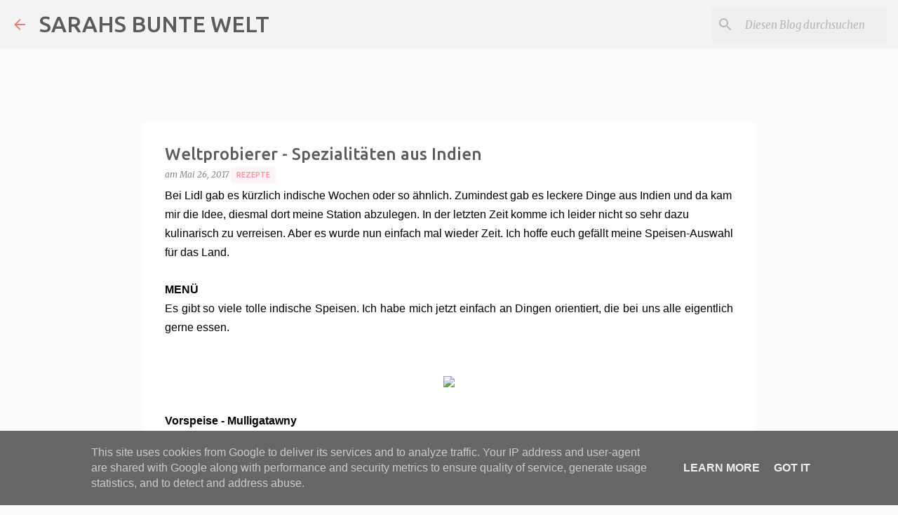

--- FILE ---
content_type: text/javascript; charset=UTF-8
request_url: https://www.sarahhatsgetestet.de/feeds/posts/summary?alt=json&callback=bloggerRelatedPosts_callback&max-results=100&q=label%3A%22Rezepte%22
body_size: 43969
content:
// API callback
bloggerRelatedPosts_callback({"version":"1.0","encoding":"UTF-8","feed":{"xmlns":"http://www.w3.org/2005/Atom","xmlns$openSearch":"http://a9.com/-/spec/opensearchrss/1.0/","xmlns$blogger":"http://schemas.google.com/blogger/2008","xmlns$georss":"http://www.georss.org/georss","xmlns$gd":"http://schemas.google.com/g/2005","xmlns$thr":"http://purl.org/syndication/thread/1.0","id":{"$t":"tag:blogger.com,1999:blog-7745444924842189993"},"updated":{"$t":"2026-01-26T00:49:14.128+01:00"},"category":[{"term":"Werbung unbezahlt 📍selbst gekauft"},{"term":"Werbung unbezahlt📍ReziEx"},{"term":"Liebe"},{"term":"Krimi \/ Thriller"},{"term":"Hautpflege"},{"term":"Werbung unbezahlt📍PRMuster"},{"term":"Werbung unbezahlt*"},{"term":"Belletristik"},{"term":"Kinderbuch"},{"term":"Rezepte"},{"term":"Haare"},{"term":"Fantasy \/ SciFi"},{"term":"Badewanne"},{"term":"Werbung unbezahlt 📍privater Tipp"},{"term":"Tatsache"},{"term":"Tipps und Tricks"},{"term":"Dusche"},{"term":"Restaurantkritik"},{"term":"MakeUp"},{"term":"Werbung"},{"term":"Geschenkideen"},{"term":"historischher Roman"},{"term":"Haushaltsgeräte"},{"term":"Sachbuch"},{"term":"Sport"},{"term":"Kochen"},{"term":"Abnehmen"},{"term":"Reisen"},{"term":"Gesundheit"},{"term":"Drama \/ Lyrik"},{"term":"Baby"},{"term":"Naschen"},{"term":"Putzen"},{"term":"Freizeittipps"},{"term":"Challenge"},{"term":"Games"},{"term":"Humor \/ Satire"},{"term":"Ab 18"},{"term":"Audio"},{"term":"Alkoholfrei"},{"term":"Filme"},{"term":"Computer"},{"term":"Smartphone"},{"term":"Bis 18"},{"term":"Hauskauf"},{"term":"Zähne"},{"term":"Spielzeug"},{"term":"Mode"},{"term":"Deko"},{"term":"Werkzeug"}],"title":{"type":"text","$t":"SARAHS BUNTE WELT"},"subtitle":{"type":"html","$t":"Beautytipps, Bücher Rezensionen , Rezepte, Freizeittipps, Erfahrungsberichte"},"link":[{"rel":"http://schemas.google.com/g/2005#feed","type":"application/atom+xml","href":"https:\/\/www.sarahhatsgetestet.de\/feeds\/posts\/summary"},{"rel":"self","type":"application/atom+xml","href":"https:\/\/www.blogger.com\/feeds\/7745444924842189993\/posts\/summary?alt=json\u0026max-results=100\u0026q=label:%22Rezepte%22"},{"rel":"alternate","type":"text/html","href":"https:\/\/www.sarahhatsgetestet.de\/"},{"rel":"hub","href":"http://pubsubhubbub.appspot.com/"}],"author":[{"name":{"$t":"Unknown"},"email":{"$t":"noreply@blogger.com"},"gd$image":{"rel":"http://schemas.google.com/g/2005#thumbnail","width":"16","height":"16","src":"https:\/\/img1.blogblog.com\/img\/b16-rounded.gif"}}],"generator":{"version":"7.00","uri":"http://www.blogger.com","$t":"Blogger"},"openSearch$totalResults":{"$t":"100"},"openSearch$startIndex":{"$t":"1"},"openSearch$itemsPerPage":{"$t":"100"},"entry":[{"id":{"$t":"tag:blogger.com,1999:blog-7745444924842189993.post-7252079970789944955"},"published":{"$t":"2025-06-22T09:18:00.001+02:00"},"updated":{"$t":"2025-06-22T09:18:20.857+02:00"},"category":[{"scheme":"http://www.blogger.com/atom/ns#","term":"Rezepte"},{"scheme":"http://www.blogger.com/atom/ns#","term":"Werbung unbezahlt 📍selbst gekauft"}],"title":{"type":"text","$t":"[Rezept]  Toffee Cheesecake with a twist"},"summary":{"type":"text","$t":"\u003C!--Rezension: Ein unheimlicher Roman--\u003E\n\n\n  Rezept – Käsekuchen mit besonderem Crunch\u0026nbsp;Kategorie: Kuchen\u0026nbsp;\n\n  \n\n  Allgemeines zum Rezept\u0026nbsp;Portionen: 12 Stück\u0026nbsp;Zubereitungszeit: 30 Minuten\u0026nbsp;Kochzeit: 60 Minuten\u0026nbsp;Schwierigkeitsgrad:Mittel\u0026nbsp;Kalorien: ca. 550Küche: UsaZutatenFür den Bode150 g Haferkekse50 g Kartoffelchips50 g Mini-Brezelneine Prise Meersalz75 g "},"link":[{"rel":"replies","type":"application/atom+xml","href":"https:\/\/www.sarahhatsgetestet.de\/feeds\/7252079970789944955\/comments\/default","title":"Kommentare zum Post"},{"rel":"replies","type":"text/html","href":"https:\/\/www.sarahhatsgetestet.de\/2025\/06\/rezept-toffee-cheesecake-with-twist.html#comment-form","title":"0 Kommentare"},{"rel":"edit","type":"application/atom+xml","href":"https:\/\/www.blogger.com\/feeds\/7745444924842189993\/posts\/default\/7252079970789944955"},{"rel":"self","type":"application/atom+xml","href":"https:\/\/www.blogger.com\/feeds\/7745444924842189993\/posts\/default\/7252079970789944955"},{"rel":"alternate","type":"text/html","href":"https:\/\/www.sarahhatsgetestet.de\/2025\/06\/rezept-toffee-cheesecake-with-twist.html","title":"[Rezept]  Toffee Cheesecake with a twist"}],"author":[{"name":{"$t":"Unknown"},"email":{"$t":"noreply@blogger.com"},"gd$image":{"rel":"http://schemas.google.com/g/2005#thumbnail","width":"16","height":"16","src":"https:\/\/img1.blogblog.com\/img\/b16-rounded.gif"}}],"media$thumbnail":{"xmlns$media":"http://search.yahoo.com/mrss/","url":"https:\/\/blogger.googleusercontent.com\/img\/b\/R29vZ2xl\/AVvXsEgFpmI9dhajkPgrju-OvECCAE5jLXTxWO6GxvfcqV0TM0gQiyuCvPMuGMg0GNQZJU7K1n7Qp5hEVdPap1l5PawdMwrJGua_it71GSVYHCkv-i7uQcj1lfjCBV2xZLqKbjKl-6M5WqeTk5y65a8VBTHWgGluad7ieCRG-jC1etI_tttwYCUhk7sn0l5WYMK8\/s72-w480-h640-c\/IMG_6809.jpeg","height":"72","width":"72"},"thr$total":{"$t":"0"}},{"id":{"$t":"tag:blogger.com,1999:blog-7745444924842189993.post-5871041746604434993"},"published":{"$t":"2025-06-16T15:41:00.007+02:00"},"updated":{"$t":"2026-01-21T08:26:24.441+01:00"},"category":[{"scheme":"http://www.blogger.com/atom/ns#","term":"Rezepte"},{"scheme":"http://www.blogger.com/atom/ns#","term":"Werbung unbezahlt 📍selbst gekauft"}],"title":{"type":"text","$t":"[Rezept] Super saftige Kokosmakronen, die auch nach Tagen saftig sind "},"summary":{"type":"text","$t":"\u0026nbsp;🍽️ Rezept – Super saftige Kokosmakronen\u0026nbsp;Kategorie:\u0026nbsp;Backen\u0026nbsp;\u003C!--🧾 Fakten zum Rezept--\u003E🧾 Fakten zum RezeptPortionen:\u0026nbsp; ca. Stück\u0026nbsp;Zubereitungszeit:\u0026nbsp;15 Minuten\u0026nbsp;Back-\/Kochzeit:\u0026nbsp;20 Minuten\u0026nbsp;Schwierigkeitsgrad:\u0026nbsp;leichtKalorien:\u0026nbsp;ca. 80kcal pro Stück\u0026nbsp;Küche:\u0026nbsp;Deutsch\u0026nbsp;\u003C!--🧂 Zutaten--\u003E🧂 Zutaten4 Eiweiß (ca. 130 g)200 g Zucker1 Prise "},"link":[{"rel":"replies","type":"application/atom+xml","href":"https:\/\/www.sarahhatsgetestet.de\/feeds\/5871041746604434993\/comments\/default","title":"Kommentare zum Post"},{"rel":"replies","type":"text/html","href":"https:\/\/www.sarahhatsgetestet.de\/2025\/06\/rezept-super-saftige-kokosmakronen-die.html#comment-form","title":"0 Kommentare"},{"rel":"edit","type":"application/atom+xml","href":"https:\/\/www.blogger.com\/feeds\/7745444924842189993\/posts\/default\/5871041746604434993"},{"rel":"self","type":"application/atom+xml","href":"https:\/\/www.blogger.com\/feeds\/7745444924842189993\/posts\/default\/5871041746604434993"},{"rel":"alternate","type":"text/html","href":"https:\/\/www.sarahhatsgetestet.de\/2025\/06\/rezept-super-saftige-kokosmakronen-die.html","title":"[Rezept] Super saftige Kokosmakronen, die auch nach Tagen saftig sind "}],"author":[{"name":{"$t":"Unknown"},"email":{"$t":"noreply@blogger.com"},"gd$image":{"rel":"http://schemas.google.com/g/2005#thumbnail","width":"16","height":"16","src":"https:\/\/img1.blogblog.com\/img\/b16-rounded.gif"}}],"media$thumbnail":{"xmlns$media":"http://search.yahoo.com/mrss/","url":"https:\/\/blogger.googleusercontent.com\/img\/b\/R29vZ2xl\/AVvXsEijq7_dITI8r_U01PGYZkZ-_w9ic2rY2YnrCNB90zrV3NbZSFSjXTM9wG2gSTuUU3WReUflAlDnZW0y5mL1TaMLJjLOiuH3uT-M_Uyb0r0mqeuCetroU4LMQ6AVKKofVeiOb25JnVlAOo-s4QKSJPpgs-PxhpW_-3hSu30hYR7zHBQqd7Zhna9YNKS9BlP7\/s72-w480-h640-c\/IMG_7166.jpeg","height":"72","width":"72"},"thr$total":{"$t":"0"}},{"id":{"$t":"tag:blogger.com,1999:blog-7745444924842189993.post-9133545662950281183"},"published":{"$t":"2025-05-30T14:46:00.008+02:00"},"updated":{"$t":"2025-05-30T14:48:26.321+02:00"},"category":[{"scheme":"http://www.blogger.com/atom/ns#","term":"Rezepte"},{"scheme":"http://www.blogger.com/atom/ns#","term":"Werbung unbezahlt 📍selbst gekauft"}],"title":{"type":"text","$t":" REZEPT - Saftiger Blechkuchen mit Apfel und Rhababer"},"summary":{"type":"text","$t":"\u0026nbsp;REZEPT - Blechkuchen mit Apfel und Rhababer•\u0026nbsp;•\u0026nbsp;•Trocken war gestern.\u0026nbsp;Bei uns ein Klassiker.\u0026nbsp;Sauer trifft süß – und das auf einem fluffigen Boden mit cremigem Vanillepudding! Der perfekte Kuchen für Frühling \u0026amp; Sommer\u0026nbsp;ZUTATEN250 g weiche Butter200 g Zucker4 Eier1 Päckchen Vanillezucker1 Prise Salz350 g Mehl1 Päckchen Backpulver100 ml Milch\n3 Stangen Rhabarber, "},"link":[{"rel":"replies","type":"application/atom+xml","href":"https:\/\/www.sarahhatsgetestet.de\/feeds\/9133545662950281183\/comments\/default","title":"Kommentare zum Post"},{"rel":"replies","type":"text/html","href":"https:\/\/www.sarahhatsgetestet.de\/2025\/05\/rezept-saftiger-blechkuchen-mit-apfel.html#comment-form","title":"0 Kommentare"},{"rel":"edit","type":"application/atom+xml","href":"https:\/\/www.blogger.com\/feeds\/7745444924842189993\/posts\/default\/9133545662950281183"},{"rel":"self","type":"application/atom+xml","href":"https:\/\/www.blogger.com\/feeds\/7745444924842189993\/posts\/default\/9133545662950281183"},{"rel":"alternate","type":"text/html","href":"https:\/\/www.sarahhatsgetestet.de\/2025\/05\/rezept-saftiger-blechkuchen-mit-apfel.html","title":" REZEPT - Saftiger Blechkuchen mit Apfel und Rhababer"}],"author":[{"name":{"$t":"Unknown"},"email":{"$t":"noreply@blogger.com"},"gd$image":{"rel":"http://schemas.google.com/g/2005#thumbnail","width":"16","height":"16","src":"https:\/\/img1.blogblog.com\/img\/b16-rounded.gif"}}],"media$thumbnail":{"xmlns$media":"http://search.yahoo.com/mrss/","url":"https:\/\/blogger.googleusercontent.com\/img\/b\/R29vZ2xl\/AVvXsEiaPMIVAk3ygIhfvrriRpFPt0jWG0ApYHPw4iBzeFflTtUaPWpTS3SW7t_0-YS27i8wFfJEqplZ65hdLY9rdZA7J1ffY0I_C3K3-RnrFiT5GL9coBVPhDjo0Sgs5DUgmaB_1xJld6F-A25irnYHhuxRgL0MIYcYgyqE9wLNOj-434E9eZYtKXsaKeZ6rgl-\/s72-w480-h640-c\/IMG_6799.jpeg","height":"72","width":"72"},"thr$total":{"$t":"0"}},{"id":{"$t":"tag:blogger.com,1999:blog-7745444924842189993.post-6133270774761241719"},"published":{"$t":"2025-04-02T12:29:00.003+02:00"},"updated":{"$t":"2026-01-21T08:26:37.350+01:00"},"category":[{"scheme":"http://www.blogger.com/atom/ns#","term":"Rezepte"},{"scheme":"http://www.blogger.com/atom/ns#","term":"Werbung unbezahlt 📍privater Tipp"}],"title":{"type":"text","$t":"Rezept - Tante Lindas - Alles wird gut - Heiße Schokolade"},"summary":{"type":"text","$t":"\u0026nbsp;REZEPT -\u0026nbsp;Alles wird gut - Heiße Schokolade•\u0026nbsp;•\u0026nbsp;•Hilft in allen NotlagenZUTATEN700ml Milch100g Zartbitterschokolade100g Vollmilchschokolade oder weiße Schokolade1 Tüte Vanillezucker1 TL ZimtMarshmallows\u0026nbsp;SchlagsahneZUBEREITUNGSchokolade mit einer Reibe fein raspeln. In einem Topf erwärmt ihr die Milch mit dem Zucker und dem Zimt. Vorsichtig aufkochen lassen, dann den Topf "},"link":[{"rel":"replies","type":"application/atom+xml","href":"https:\/\/www.sarahhatsgetestet.de\/feeds\/6133270774761241719\/comments\/default","title":"Kommentare zum Post"},{"rel":"replies","type":"text/html","href":"https:\/\/www.sarahhatsgetestet.de\/2025\/04\/rezept-tante-lindas-alles-wird-gut-heie.html#comment-form","title":"0 Kommentare"},{"rel":"edit","type":"application/atom+xml","href":"https:\/\/www.blogger.com\/feeds\/7745444924842189993\/posts\/default\/6133270774761241719"},{"rel":"self","type":"application/atom+xml","href":"https:\/\/www.blogger.com\/feeds\/7745444924842189993\/posts\/default\/6133270774761241719"},{"rel":"alternate","type":"text/html","href":"https:\/\/www.sarahhatsgetestet.de\/2025\/04\/rezept-tante-lindas-alles-wird-gut-heie.html","title":"Rezept - Tante Lindas - Alles wird gut - Heiße Schokolade"}],"author":[{"name":{"$t":"Unknown"},"email":{"$t":"noreply@blogger.com"},"gd$image":{"rel":"http://schemas.google.com/g/2005#thumbnail","width":"16","height":"16","src":"https:\/\/img1.blogblog.com\/img\/b16-rounded.gif"}}],"thr$total":{"$t":"0"}},{"id":{"$t":"tag:blogger.com,1999:blog-7745444924842189993.post-3376500832852204757"},"published":{"$t":"2025-04-02T12:24:00.008+02:00"},"updated":{"$t":"2026-01-21T08:26:52.905+01:00"},"category":[{"scheme":"http://www.blogger.com/atom/ns#","term":"Rezepte"},{"scheme":"http://www.blogger.com/atom/ns#","term":"Werbung unbezahlt 📍privater Tipp"}],"title":{"type":"text","$t":"Rezept - TUNESISCHE FRIKADELLEN"},"summary":{"type":"text","$t":"REZEPT -\u0026nbsp;TUNESISCHE FRIKADELLEN•\u0026nbsp;•\u0026nbsp;•Mal eine andere VarianteZUTATEN500g Rinderhack oder im Originalen mit Lammhack500g Blumenkohl1 Ei100g Parmesan1 Bund Petersilie\u0026nbsp;1TL HarissaSalz, PfefferZUBEREITUNGBlumenkohl in kleine Röschen schneiden und mit gesalzenem Wasser gar kochen. Abkühlen lassen, mit einem Stampfer zerdrücken und mit dem Hackfleisch vermengen. Petersilie waschen "},"link":[{"rel":"replies","type":"application/atom+xml","href":"https:\/\/www.sarahhatsgetestet.de\/feeds\/3376500832852204757\/comments\/default","title":"Kommentare zum Post"},{"rel":"replies","type":"text/html","href":"https:\/\/www.sarahhatsgetestet.de\/2025\/04\/rezept-tunesische-frikadellen.html#comment-form","title":"0 Kommentare"},{"rel":"edit","type":"application/atom+xml","href":"https:\/\/www.blogger.com\/feeds\/7745444924842189993\/posts\/default\/3376500832852204757"},{"rel":"self","type":"application/atom+xml","href":"https:\/\/www.blogger.com\/feeds\/7745444924842189993\/posts\/default\/3376500832852204757"},{"rel":"alternate","type":"text/html","href":"https:\/\/www.sarahhatsgetestet.de\/2025\/04\/rezept-tunesische-frikadellen.html","title":"Rezept - TUNESISCHE FRIKADELLEN"}],"author":[{"name":{"$t":"Unknown"},"email":{"$t":"noreply@blogger.com"},"gd$image":{"rel":"http://schemas.google.com/g/2005#thumbnail","width":"16","height":"16","src":"https:\/\/img1.blogblog.com\/img\/b16-rounded.gif"}}],"thr$total":{"$t":"0"}},{"id":{"$t":"tag:blogger.com,1999:blog-7745444924842189993.post-8516402745445218320"},"published":{"$t":"2025-04-02T12:21:00.001+02:00"},"updated":{"$t":"2025-04-06T07:08:14.935+02:00"},"category":[{"scheme":"http://www.blogger.com/atom/ns#","term":"Rezepte"},{"scheme":"http://www.blogger.com/atom/ns#","term":"Werbung unbezahlt 📍privater Tipp"}],"title":{"type":"text","$t":"Rezept - TAJINE BIL DJEJ — TUNESISCHER AUFLAUF"},"summary":{"type":"text","$t":"\u0026nbsp;REZEPT -\u0026nbsp;TAJINE BIL DJEJ — TUNESISCHER AUFLAUF•\u0026nbsp;•\u0026nbsp;•Schmeckt auch mit HackZUTATEN500g Hähnchenfleisch oder Putenfleisch500g Kartoffeln5 Eier200g geriebener Käse50g Semmelbrösel150 ml SahnePetersilieSalz, Pfeffer, KurkumaZUBEREITUNGHähnchenfleisch säubern und zusammen mit den ungeschälten Kartoffeln 20 Minuten lang kochen. Nebenbei die Eier aufschlagen und mit der Sahne und dem"},"link":[{"rel":"replies","type":"application/atom+xml","href":"https:\/\/www.sarahhatsgetestet.de\/feeds\/8516402745445218320\/comments\/default","title":"Kommentare zum Post"},{"rel":"replies","type":"text/html","href":"https:\/\/www.sarahhatsgetestet.de\/2025\/04\/rezept-tajine-bil-djej-tunesischer.html#comment-form","title":"0 Kommentare"},{"rel":"edit","type":"application/atom+xml","href":"https:\/\/www.blogger.com\/feeds\/7745444924842189993\/posts\/default\/8516402745445218320"},{"rel":"self","type":"application/atom+xml","href":"https:\/\/www.blogger.com\/feeds\/7745444924842189993\/posts\/default\/8516402745445218320"},{"rel":"alternate","type":"text/html","href":"https:\/\/www.sarahhatsgetestet.de\/2025\/04\/rezept-tajine-bil-djej-tunesischer.html","title":"Rezept - TAJINE BIL DJEJ — TUNESISCHER AUFLAUF"}],"author":[{"name":{"$t":"Unknown"},"email":{"$t":"noreply@blogger.com"},"gd$image":{"rel":"http://schemas.google.com/g/2005#thumbnail","width":"16","height":"16","src":"https:\/\/img1.blogblog.com\/img\/b16-rounded.gif"}}],"thr$total":{"$t":"0"}},{"id":{"$t":"tag:blogger.com,1999:blog-7745444924842189993.post-1482322492177822607"},"published":{"$t":"2025-04-02T12:15:00.006+02:00"},"updated":{"$t":"2025-04-06T07:06:22.403+02:00"},"category":[{"scheme":"http://www.blogger.com/atom/ns#","term":"Rezepte"},{"scheme":"http://www.blogger.com/atom/ns#","term":"Werbung unbezahlt 📍privater Tipp"}],"title":{"type":"text","$t":" REZEPT - Tunesische Baklava"},"summary":{"type":"text","$t":"\u0026nbsp;REZEPT -\u0026nbsp;Tunesische Baklava•\u0026nbsp;•\u0026nbsp;•Muss man probiert habenZUTATEN300g gehackte Haselnüsse200g gemahlene Mandeln150g gehackte Pistazien400g Zucker500g Butter900g Filoteig250g Honig300ml Wasser½ TL Zitronensaft½ TL ZimtQuelle PixabayZUBEREITUNGAlle Nüsse mit 5 EL Zucker und dem Zimt vermengen. Nun sucht ihr euch eine Auflaufform und schneidet den Teig in die richtige Größe. Stellt"},"link":[{"rel":"replies","type":"application/atom+xml","href":"https:\/\/www.sarahhatsgetestet.de\/feeds\/1482322492177822607\/comments\/default","title":"Kommentare zum Post"},{"rel":"replies","type":"text/html","href":"https:\/\/www.sarahhatsgetestet.de\/2025\/04\/rezept-tunesische-baklava.html#comment-form","title":"0 Kommentare"},{"rel":"edit","type":"application/atom+xml","href":"https:\/\/www.blogger.com\/feeds\/7745444924842189993\/posts\/default\/1482322492177822607"},{"rel":"self","type":"application/atom+xml","href":"https:\/\/www.blogger.com\/feeds\/7745444924842189993\/posts\/default\/1482322492177822607"},{"rel":"alternate","type":"text/html","href":"https:\/\/www.sarahhatsgetestet.de\/2025\/04\/rezept-tunesische-baklava.html","title":" REZEPT - Tunesische Baklava"}],"author":[{"name":{"$t":"Unknown"},"email":{"$t":"noreply@blogger.com"},"gd$image":{"rel":"http://schemas.google.com/g/2005#thumbnail","width":"16","height":"16","src":"https:\/\/img1.blogblog.com\/img\/b16-rounded.gif"}}],"thr$total":{"$t":"0"}},{"id":{"$t":"tag:blogger.com,1999:blog-7745444924842189993.post-2543149540719704538"},"published":{"$t":"2025-04-02T12:12:00.006+02:00"},"updated":{"$t":"2026-01-21T08:27:09.181+01:00"},"category":[{"scheme":"http://www.blogger.com/atom/ns#","term":"Rezepte"},{"scheme":"http://www.blogger.com/atom/ns#","term":"Werbung unbezahlt 📍privater Tipp"}],"title":{"type":"text","$t":"Rezept - FRIKASSE – TUNESISCHES SANDWICH"},"summary":{"type":"text","$t":"\u0026nbsp;REZEPT -\u0026nbsp;FRIKASSE – TUNESISCHES SANDWICH•\u0026nbsp;•\u0026nbsp;•Muss man probiert habenZUTATEN500g Weizenmehl½ Packung Hefe1 Prise Zucker30ml Öl115ml WasserFüllung4 weichgekochte Kartoffeln2 hartgekochte Eier1 große Dose Thunfisch3-4 schwarze Oliven2 Tomaten3 GewürzgurkenMilde HarissapasteKetchupZUBEREITUNGZutaten für den Teig vermengen und kneten, bis es ein glatter, fester Teig ist. Abgedeckt"},"link":[{"rel":"replies","type":"application/atom+xml","href":"https:\/\/www.sarahhatsgetestet.de\/feeds\/2543149540719704538\/comments\/default","title":"Kommentare zum Post"},{"rel":"replies","type":"text/html","href":"https:\/\/www.sarahhatsgetestet.de\/2025\/04\/rezept-frikasse-tunesisches-sandwich.html#comment-form","title":"0 Kommentare"},{"rel":"edit","type":"application/atom+xml","href":"https:\/\/www.blogger.com\/feeds\/7745444924842189993\/posts\/default\/2543149540719704538"},{"rel":"self","type":"application/atom+xml","href":"https:\/\/www.blogger.com\/feeds\/7745444924842189993\/posts\/default\/2543149540719704538"},{"rel":"alternate","type":"text/html","href":"https:\/\/www.sarahhatsgetestet.de\/2025\/04\/rezept-frikasse-tunesisches-sandwich.html","title":"Rezept - FRIKASSE – TUNESISCHES SANDWICH"}],"author":[{"name":{"$t":"Unknown"},"email":{"$t":"noreply@blogger.com"},"gd$image":{"rel":"http://schemas.google.com/g/2005#thumbnail","width":"16","height":"16","src":"https:\/\/img1.blogblog.com\/img\/b16-rounded.gif"}}],"thr$total":{"$t":"0"}},{"id":{"$t":"tag:blogger.com,1999:blog-7745444924842189993.post-5293659655510385978"},"published":{"$t":"2025-04-02T12:00:00.001+02:00"},"updated":{"$t":"2025-04-05T17:09:08.693+02:00"},"category":[{"scheme":"http://www.blogger.com/atom/ns#","term":"Rezepte"},{"scheme":"http://www.blogger.com/atom/ns#","term":"Werbung unbezahlt 📍privater Tipp"}],"title":{"type":"text","$t":" REZEPT - Tunesische Mandelschnecken a la Pelle"},"summary":{"type":"text","$t":"\u0026nbsp;Rezept \u0026nbsp;- Tunesische Mandelschnecken a la Pelle•\u0026nbsp;•\u0026nbsp;•Anders und so leckerZUTATEN400g Mehl½ Würfel Hefe125 lauwarme Milch50g Butter1 Ei Größe M40g Zucker1 Tüte VanillezuckerPrise SalzAbrieb einer halben Zitrone100g gehackte Mandeln50g gehackte Pistazien100g Marzipanrohmasse100g weiche Butter2 EL Rosinen2EL brauner Zucker1 Ei Größe MQuelle: PixabayZUBEREITUNGMehl in eine "},"link":[{"rel":"replies","type":"application/atom+xml","href":"https:\/\/www.sarahhatsgetestet.de\/feeds\/5293659655510385978\/comments\/default","title":"Kommentare zum Post"},{"rel":"replies","type":"text/html","href":"https:\/\/www.sarahhatsgetestet.de\/2025\/04\/rezept-tunesische-mandelschnecken-la.html#comment-form","title":"0 Kommentare"},{"rel":"edit","type":"application/atom+xml","href":"https:\/\/www.blogger.com\/feeds\/7745444924842189993\/posts\/default\/5293659655510385978"},{"rel":"self","type":"application/atom+xml","href":"https:\/\/www.blogger.com\/feeds\/7745444924842189993\/posts\/default\/5293659655510385978"},{"rel":"alternate","type":"text/html","href":"https:\/\/www.sarahhatsgetestet.de\/2025\/04\/rezept-tunesische-mandelschnecken-la.html","title":" REZEPT - Tunesische Mandelschnecken a la Pelle"}],"author":[{"name":{"$t":"Unknown"},"email":{"$t":"noreply@blogger.com"},"gd$image":{"rel":"http://schemas.google.com/g/2005#thumbnail","width":"16","height":"16","src":"https:\/\/img1.blogblog.com\/img\/b16-rounded.gif"}}],"thr$total":{"$t":"0"}},{"id":{"$t":"tag:blogger.com,1999:blog-7745444924842189993.post-5674116996743435881"},"published":{"$t":"2025-04-02T11:54:00.006+02:00"},"updated":{"$t":"2025-04-02T11:54:57.256+02:00"},"category":[{"scheme":"http://www.blogger.com/atom/ns#","term":"Rezepte"},{"scheme":"http://www.blogger.com/atom/ns#","term":"Werbung unbezahlt 📍privater Tipp"}],"title":{"type":"text","$t":"Rezept - OMA JOHANNAS BERÜHMTER KARTOFFELSALAT"},"summary":{"type":"text","$t":"\u0026nbsp;REZEPT -OMA JOHANNAS BERÜHMTER KARTOFFELSALAT•\u0026nbsp;•\u0026nbsp;•Bunt und sommerlichZUTATEN750g Kartoffeln3 Eier3-4 Gewürzgurken2 EL Schnittlauch1 Glas sylter Salatcreme1 kleines Bund Radieschen1 kleine Dose Mais1 Salatgurke1 Schale KirschtomatenSalzPfefferQuelle: PixabayZUBEREITUNGUngeschälte Kartoffel und Eier in einem Topf mit heißem Wasser kochen. Nebenbei werden die Radieschen, die Gurke "},"link":[{"rel":"replies","type":"application/atom+xml","href":"https:\/\/www.sarahhatsgetestet.de\/feeds\/5674116996743435881\/comments\/default","title":"Kommentare zum Post"},{"rel":"replies","type":"text/html","href":"https:\/\/www.sarahhatsgetestet.de\/2025\/04\/rezept-oma-johannas-beruhmter.html#comment-form","title":"0 Kommentare"},{"rel":"edit","type":"application/atom+xml","href":"https:\/\/www.blogger.com\/feeds\/7745444924842189993\/posts\/default\/5674116996743435881"},{"rel":"self","type":"application/atom+xml","href":"https:\/\/www.blogger.com\/feeds\/7745444924842189993\/posts\/default\/5674116996743435881"},{"rel":"alternate","type":"text/html","href":"https:\/\/www.sarahhatsgetestet.de\/2025\/04\/rezept-oma-johannas-beruhmter.html","title":"Rezept - OMA JOHANNAS BERÜHMTER KARTOFFELSALAT"}],"author":[{"name":{"$t":"Unknown"},"email":{"$t":"noreply@blogger.com"},"gd$image":{"rel":"http://schemas.google.com/g/2005#thumbnail","width":"16","height":"16","src":"https:\/\/img1.blogblog.com\/img\/b16-rounded.gif"}}],"thr$total":{"$t":"0"}},{"id":{"$t":"tag:blogger.com,1999:blog-7745444924842189993.post-7878291998707704511"},"published":{"$t":"2025-04-02T11:47:00.008+02:00"},"updated":{"$t":"2026-01-21T08:27:17.764+01:00"},"category":[{"scheme":"http://www.blogger.com/atom/ns#","term":"Rezepte"},{"scheme":"http://www.blogger.com/atom/ns#","term":"Werbung unbezahlt 📍privater Tipp"}],"title":{"type":"text","$t":"Rezept -Sylter Fischburger a la Pelle"},"summary":{"type":"text","$t":"\u0026nbsp;REZEPT -SYLTER FISCHBURGER A LA PELLE•\u0026nbsp;•\u0026nbsp;•Mögen sogar KinderZUTATEN4 Weizenbrötchen12 Fischstäbchen4 Salatblätter1 Tomate1 Möhre\u0026nbsp;1 GurkeTomatenketchupRemouladeÖlZUBEREITUNGDie Fischstäbchen werden im Öl goldgelb gebacken. Nebenbei backt ihr die Weizenbrötchen im Backofen auf, oder falls sie schon gebacken sind, schneidet ihr sie auf. Wascht den Salat, die Gurke, Tomate und "},"link":[{"rel":"replies","type":"application/atom+xml","href":"https:\/\/www.sarahhatsgetestet.de\/feeds\/7878291998707704511\/comments\/default","title":"Kommentare zum Post"},{"rel":"replies","type":"text/html","href":"https:\/\/www.sarahhatsgetestet.de\/2025\/04\/rezept-sylter-fischburger-la-pelle.html#comment-form","title":"0 Kommentare"},{"rel":"edit","type":"application/atom+xml","href":"https:\/\/www.blogger.com\/feeds\/7745444924842189993\/posts\/default\/7878291998707704511"},{"rel":"self","type":"application/atom+xml","href":"https:\/\/www.blogger.com\/feeds\/7745444924842189993\/posts\/default\/7878291998707704511"},{"rel":"alternate","type":"text/html","href":"https:\/\/www.sarahhatsgetestet.de\/2025\/04\/rezept-sylter-fischburger-la-pelle.html","title":"Rezept -Sylter Fischburger a la Pelle"}],"author":[{"name":{"$t":"Unknown"},"email":{"$t":"noreply@blogger.com"},"gd$image":{"rel":"http://schemas.google.com/g/2005#thumbnail","width":"16","height":"16","src":"https:\/\/img1.blogblog.com\/img\/b16-rounded.gif"}}],"thr$total":{"$t":"0"}},{"id":{"$t":"tag:blogger.com,1999:blog-7745444924842189993.post-582218402094665310"},"published":{"$t":"2025-04-02T11:44:00.010+02:00"},"updated":{"$t":"2025-04-03T11:07:21.768+02:00"},"category":[{"scheme":"http://www.blogger.com/atom/ns#","term":"Rezepte"},{"scheme":"http://www.blogger.com/atom/ns#","term":"Werbung unbezahlt 📍privater Tipp"}],"title":{"type":"text","$t":"Rezept - TYPISCH SYLTER ROTE GRÜTZE MIT MILCHREISTÖRTCHEN"},"summary":{"type":"text","$t":"\u0026nbsp;REZEPT -TYPISCH SYLTER ROTE GRÜTZE MIT MILCHREISTÖRTCHEN•\u0026nbsp;•\u0026nbsp;•Fruchtig und leckerZUTATEN1\/2 Vanilleschote500ml Milch125g MilchreisPriese Salz90g Zucker2,5 Blatt weiße Gelatine90g Zwieback½ TL Zimt50g weiche Butter150ml SchlagsahneJe 250g Kirschen, Erdbeeren, Johannisbeeren und Himberen (TK)150g Zucker300ml Kirschsaft1TL Zimt1 Packung Vanillepudding-PulverQuelle: "},"link":[{"rel":"replies","type":"application/atom+xml","href":"https:\/\/www.sarahhatsgetestet.de\/feeds\/582218402094665310\/comments\/default","title":"Kommentare zum Post"},{"rel":"replies","type":"text/html","href":"https:\/\/www.sarahhatsgetestet.de\/2025\/04\/rezept-typisch-sylter-rote-grutze-mit.html#comment-form","title":"0 Kommentare"},{"rel":"edit","type":"application/atom+xml","href":"https:\/\/www.blogger.com\/feeds\/7745444924842189993\/posts\/default\/582218402094665310"},{"rel":"self","type":"application/atom+xml","href":"https:\/\/www.blogger.com\/feeds\/7745444924842189993\/posts\/default\/582218402094665310"},{"rel":"alternate","type":"text/html","href":"https:\/\/www.sarahhatsgetestet.de\/2025\/04\/rezept-typisch-sylter-rote-grutze-mit.html","title":"Rezept - TYPISCH SYLTER ROTE GRÜTZE MIT MILCHREISTÖRTCHEN"}],"author":[{"name":{"$t":"Unknown"},"email":{"$t":"noreply@blogger.com"},"gd$image":{"rel":"http://schemas.google.com/g/2005#thumbnail","width":"16","height":"16","src":"https:\/\/img1.blogblog.com\/img\/b16-rounded.gif"}}],"thr$total":{"$t":"0"}},{"id":{"$t":"tag:blogger.com,1999:blog-7745444924842189993.post-3437926206217053296"},"published":{"$t":"2025-04-02T11:38:00.014+02:00"},"updated":{"$t":"2025-04-05T10:09:46.474+02:00"},"category":[{"scheme":"http://www.blogger.com/atom/ns#","term":"Rezepte"},{"scheme":"http://www.blogger.com/atom/ns#","term":"Werbung unbezahlt 📍privater Tipp"}],"title":{"type":"text","$t":"Rezept für Sylter Apfelkuchen"},"summary":{"type":"text","$t":"\u0026nbsp;REZEPT - Apfelkuchen a la Sylt•\u0026nbsp;•\u0026nbsp;•Fruchtig und leckerIhr mögt gerne Kuchen? Dann ist hier das Rezept zum Apfelkuchen, den am Ende alle im Buch „Falsche Spur nach Sylt“ essen. Entdeckt wurde das Rezept auf der Seite der Sansibar. Jedoch wurde es abgewandelt. Also, lasst es euch schmecken.\u0026nbsp;ZUTATEN7 süßsäuerliche Äpfel (z.B. Boskop)250g weiche Butter5 Eier250g Zucker3 Vanille "},"link":[{"rel":"replies","type":"application/atom+xml","href":"https:\/\/www.sarahhatsgetestet.de\/feeds\/3437926206217053296\/comments\/default","title":"Kommentare zum Post"},{"rel":"replies","type":"text/html","href":"https:\/\/www.sarahhatsgetestet.de\/2025\/04\/rezept-fur-sylter-apfelkuchen.html#comment-form","title":"0 Kommentare"},{"rel":"edit","type":"application/atom+xml","href":"https:\/\/www.blogger.com\/feeds\/7745444924842189993\/posts\/default\/3437926206217053296"},{"rel":"self","type":"application/atom+xml","href":"https:\/\/www.blogger.com\/feeds\/7745444924842189993\/posts\/default\/3437926206217053296"},{"rel":"alternate","type":"text/html","href":"https:\/\/www.sarahhatsgetestet.de\/2025\/04\/rezept-fur-sylter-apfelkuchen.html","title":"Rezept für Sylter Apfelkuchen"}],"author":[{"name":{"$t":"Unknown"},"email":{"$t":"noreply@blogger.com"},"gd$image":{"rel":"http://schemas.google.com/g/2005#thumbnail","width":"16","height":"16","src":"https:\/\/img1.blogblog.com\/img\/b16-rounded.gif"}}],"media$thumbnail":{"xmlns$media":"http://search.yahoo.com/mrss/","url":"https:\/\/blogger.googleusercontent.com\/img\/b\/R29vZ2xl\/AVvXsEgkzBSYqmJkxwvnocOwBo2z5b-LzPRCiiQuo6-W0rjopE1DNOs98rx8i_B99SMyXgd8l4yeXM25GHzsWhml5ejZGdMYJK8y1viqGdOeDOJz2_OJugPFU9j8GStfy6Ug_c3UH5lPaqahV9BSI3B79ig5O_PEwZRyl-buc_1o4EzWKu7U0Y5LKAO1KNwoUSRh\/s72-w480-h640-c\/IMG_5967.jpeg","height":"72","width":"72"},"thr$total":{"$t":"0"}},{"id":{"$t":"tag:blogger.com,1999:blog-7745444924842189993.post-233864750145820908"},"published":{"$t":"2025-04-02T11:33:00.001+02:00"},"updated":{"$t":"2025-04-02T11:33:15.782+02:00"},"category":[{"scheme":"http://www.blogger.com/atom/ns#","term":"Rezepte"},{"scheme":"http://www.blogger.com/atom/ns#","term":"Werbung unbezahlt 📍selbst gekauft"}],"title":{"type":"text","$t":"Rezept - Echt nordische Friesenkekse"},"summary":{"type":"text","$t":"\u0026nbsp;REZEPT - PELLES FRIESENKEKSE•\u0026nbsp;•\u0026nbsp;•Schmecken immer, auch im SommerZUTATEN300 g Weizenmehl250 g Butter400 g Zucker150 g Gehackte Mandeln100 g Speisestärke2 Packungen Vanillezucker2 Eier Größe MZUBEREITUNGTrennt die Eier und mischt das Eigelb mit Butter, der Hälfte vom Zucker und Vanillezucker. Die Masse schlagt ihr schaumig. Das Eiweiß stellt ihr für später in den Kühlschrank. Das "},"link":[{"rel":"replies","type":"application/atom+xml","href":"https:\/\/www.sarahhatsgetestet.de\/feeds\/233864750145820908\/comments\/default","title":"Kommentare zum Post"},{"rel":"replies","type":"text/html","href":"https:\/\/www.sarahhatsgetestet.de\/2025\/04\/rezept-echt-nordische-friesenkekse.html#comment-form","title":"0 Kommentare"},{"rel":"edit","type":"application/atom+xml","href":"https:\/\/www.blogger.com\/feeds\/7745444924842189993\/posts\/default\/233864750145820908"},{"rel":"self","type":"application/atom+xml","href":"https:\/\/www.blogger.com\/feeds\/7745444924842189993\/posts\/default\/233864750145820908"},{"rel":"alternate","type":"text/html","href":"https:\/\/www.sarahhatsgetestet.de\/2025\/04\/rezept-echt-nordische-friesenkekse.html","title":"Rezept - Echt nordische Friesenkekse"}],"author":[{"name":{"$t":"Unknown"},"email":{"$t":"noreply@blogger.com"},"gd$image":{"rel":"http://schemas.google.com/g/2005#thumbnail","width":"16","height":"16","src":"https:\/\/img1.blogblog.com\/img\/b16-rounded.gif"}}],"thr$total":{"$t":"0"}},{"id":{"$t":"tag:blogger.com,1999:blog-7745444924842189993.post-2114916592978000641"},"published":{"$t":"2025-03-30T08:38:00.005+02:00"},"updated":{"$t":"2025-03-30T08:38:24.378+02:00"},"category":[{"scheme":"http://www.blogger.com/atom/ns#","term":"Rezepte"},{"scheme":"http://www.blogger.com/atom/ns#","term":"Werbung unbezahlt 📍selbst gekauft"}],"title":{"type":"text","$t":"Rezept Börek mit Hirtenkäse"},"summary":{"type":"text","$t":"\u0026nbsp;Rezept - Börek mit Hirtenkäse\u0026nbsp;•\u0026nbsp;•\u0026nbsp;•Schnell und lecker\u0026nbsp; Habt ihr schon mal selbst Börek selbst gemacht? Wir haben es zum ersten Mal ausprobiert und sind überrascht, wie leicht es geht. Falls ihr es ebenfalls mal ausprobieren wollt, hier unser Rezept.\u0026nbsp;ZUTATEN\u0026nbsp;10 Blätter Filou Teig\u0026nbsp;2 Pakete HirtenkäseÖlPetersilie, Minze\u0026nbsp;ZUBEREITUNGPetersilie und Minze "},"link":[{"rel":"replies","type":"application/atom+xml","href":"https:\/\/www.sarahhatsgetestet.de\/feeds\/2114916592978000641\/comments\/default","title":"Kommentare zum Post"},{"rel":"replies","type":"text/html","href":"https:\/\/www.sarahhatsgetestet.de\/2025\/03\/rezept-borek-mit-hirtenkase.html#comment-form","title":"0 Kommentare"},{"rel":"edit","type":"application/atom+xml","href":"https:\/\/www.blogger.com\/feeds\/7745444924842189993\/posts\/default\/2114916592978000641"},{"rel":"self","type":"application/atom+xml","href":"https:\/\/www.blogger.com\/feeds\/7745444924842189993\/posts\/default\/2114916592978000641"},{"rel":"alternate","type":"text/html","href":"https:\/\/www.sarahhatsgetestet.de\/2025\/03\/rezept-borek-mit-hirtenkase.html","title":"Rezept Börek mit Hirtenkäse"}],"author":[{"name":{"$t":"Unknown"},"email":{"$t":"noreply@blogger.com"},"gd$image":{"rel":"http://schemas.google.com/g/2005#thumbnail","width":"16","height":"16","src":"https:\/\/img1.blogblog.com\/img\/b16-rounded.gif"}}],"media$thumbnail":{"xmlns$media":"http://search.yahoo.com/mrss/","url":"https:\/\/blogger.googleusercontent.com\/img\/b\/R29vZ2xl\/AVvXsEifaSklyhozstCsq-6WUT6bgVvz4XuDVA1dVh92NFGBPcLfdLFkRFg6uXHeOUzPQbHiKfhfifUUuAMam7ngTuIl1bEq4NYLglwevnYjzFtTUkpj5WUac_9kMt1l5boQSQLALOn4zaLfN7hOzYr7xZBJKP7P8ygLp2hznXpzEytORQwKn5GL2YriMd5p51N5\/s72-w640-h640-c\/IMG_5715.jpeg","height":"72","width":"72"},"thr$total":{"$t":"0"}},{"id":{"$t":"tag:blogger.com,1999:blog-7745444924842189993.post-9175590144595757104"},"published":{"$t":"2024-12-12T07:30:00.001+01:00"},"updated":{"$t":"2024-12-12T07:30:00.115+01:00"},"category":[{"scheme":"http://www.blogger.com/atom/ns#","term":"Rezepte"},{"scheme":"http://www.blogger.com/atom/ns#","term":"Werbung unbezahlt 📍privater Tipp"}],"title":{"type":"text","$t":"Rezept - Saftiges Kürbisbrot "},"summary":{"type":"text","$t":"\u0026nbsp;\u0026nbsp;Rezept - Saftiges Kürbisbrot•\u0026nbsp;•\u0026nbsp;•Im Herbst isst mein Mann gerne Kürbisbrot. Leider ist er damit nicht allein. Letztes Jahr sind wir teils zu drei oder vier Bäckern gefahren, weil sie regelmäßig ausverkauft waren. Die Folge: Ich backe jetzt selbst.\u0026nbsp;ZUTATENHokkaido Kürbis 300g (nach Putzen)500g Mehl1 Tüte Trockenhefe oder 1\/2 Hefewürfel125 ml Milch25g Butter2 TL Salz1 TL "},"link":[{"rel":"replies","type":"application/atom+xml","href":"https:\/\/www.sarahhatsgetestet.de\/feeds\/9175590144595757104\/comments\/default","title":"Kommentare zum Post"},{"rel":"replies","type":"text/html","href":"https:\/\/www.sarahhatsgetestet.de\/2024\/12\/rezept-saftiges-kurbisbrot.html#comment-form","title":"0 Kommentare"},{"rel":"edit","type":"application/atom+xml","href":"https:\/\/www.blogger.com\/feeds\/7745444924842189993\/posts\/default\/9175590144595757104"},{"rel":"self","type":"application/atom+xml","href":"https:\/\/www.blogger.com\/feeds\/7745444924842189993\/posts\/default\/9175590144595757104"},{"rel":"alternate","type":"text/html","href":"https:\/\/www.sarahhatsgetestet.de\/2024\/12\/rezept-saftiges-kurbisbrot.html","title":"Rezept - Saftiges Kürbisbrot "}],"author":[{"name":{"$t":"Unknown"},"email":{"$t":"noreply@blogger.com"},"gd$image":{"rel":"http://schemas.google.com/g/2005#thumbnail","width":"16","height":"16","src":"https:\/\/img1.blogblog.com\/img\/b16-rounded.gif"}}],"media$thumbnail":{"xmlns$media":"http://search.yahoo.com/mrss/","url":"https:\/\/blogger.googleusercontent.com\/img\/b\/R29vZ2xl\/AVvXsEgiYA3wnqm8GBU5hmaPJflGQZcxRW4x93O52TP5XpE3SbtTT3E4EzVNMLhXUKAINRrs6M24VvLUReQHUjPW1LQr0EiOclXI35ufnjl9uE5v45GvbWf7P3rXtTO-L0ToU0zmbJbHHf3UiHRqi_i1fz9bmFcb5VCohszmL-pIpITkwBz2ggRDwbLPRywY1F1T\/s72-w640-h640-c\/IMG_3301.jpeg","height":"72","width":"72"},"thr$total":{"$t":"0"}},{"id":{"$t":"tag:blogger.com,1999:blog-7745444924842189993.post-268498035276581913"},"published":{"$t":"2024-11-20T08:11:00.007+01:00"},"updated":{"$t":"2024-11-20T08:11:59.999+01:00"},"category":[{"scheme":"http://www.blogger.com/atom/ns#","term":"Rezepte"},{"scheme":"http://www.blogger.com/atom/ns#","term":"Werbung unbezahlt 📍selbst gekauft"}],"title":{"type":"text","$t":"Rezept - Süße Schokotaschen"},"summary":{"type":"text","$t":"\u0026nbsp;\u0026nbsp;\u0026nbsp;Rezept - Süße Schokotaschen•\u0026nbsp;•\u0026nbsp;•Heute gibt es mal wieder ein Rezept. Es geht schnell, ist leicht und sehr lecker.\u0026nbsp;ZUTATENHefeteig zb. von TanteFannyTafel Schokolade zartbitter oder VollmilchZimt-Zucker-MixZUBEREITUNGHefeteig\u0026nbsp;ausrollen und in 20 kleine Quadrate einteilen. Auf jedes Quadrat einen Teelöffel Zimt-Zucker geben. Dazu ein Quadrat Schokolade. Danach "},"link":[{"rel":"replies","type":"application/atom+xml","href":"https:\/\/www.sarahhatsgetestet.de\/feeds\/268498035276581913\/comments\/default","title":"Kommentare zum Post"},{"rel":"replies","type":"text/html","href":"https:\/\/www.sarahhatsgetestet.de\/2024\/11\/rezept-sue-schokotaschen.html#comment-form","title":"0 Kommentare"},{"rel":"edit","type":"application/atom+xml","href":"https:\/\/www.blogger.com\/feeds\/7745444924842189993\/posts\/default\/268498035276581913"},{"rel":"self","type":"application/atom+xml","href":"https:\/\/www.blogger.com\/feeds\/7745444924842189993\/posts\/default\/268498035276581913"},{"rel":"alternate","type":"text/html","href":"https:\/\/www.sarahhatsgetestet.de\/2024\/11\/rezept-sue-schokotaschen.html","title":"Rezept - Süße Schokotaschen"}],"author":[{"name":{"$t":"Unknown"},"email":{"$t":"noreply@blogger.com"},"gd$image":{"rel":"http://schemas.google.com/g/2005#thumbnail","width":"16","height":"16","src":"https:\/\/img1.blogblog.com\/img\/b16-rounded.gif"}}],"media$thumbnail":{"xmlns$media":"http://search.yahoo.com/mrss/","url":"https:\/\/blogger.googleusercontent.com\/img\/b\/R29vZ2xl\/AVvXsEipUaICcK6Jo0kpHhZGk3_9lzTF43tAXmIee27Zak_fVDowRYv-VZjxr16zyvEf9jc2jHCK6wkcYcsrMEBcyHWjHPv_Pbyh2AhOX5I2AJtARI8HHi86zHFKHa8TIXZyUSTibc6ogdoQjZDgAL88-3B_3b-DyKRaQ68oVAvqZyDwkH8JpBNfA8qCHLfkmrIc\/s72-w640-h640-c\/IMG_2822.jpeg","height":"72","width":"72"},"thr$total":{"$t":"0"}},{"id":{"$t":"tag:blogger.com,1999:blog-7745444924842189993.post-4861744899763555919"},"published":{"$t":"2024-07-08T06:59:00.004+02:00"},"updated":{"$t":"2024-07-08T06:59:47.239+02:00"},"category":[{"scheme":"http://www.blogger.com/atom/ns#","term":"Rezepte"},{"scheme":"http://www.blogger.com/atom/ns#","term":"Werbung unbezahlt📍PRMuster"}],"title":{"type":"text","$t":"Rezept - Pizza Snack Taschen "},"summary":{"type":"text","$t":"\u0026nbsp;Rezept - Pizza Snack Taschen\u0026nbsp;•\u0026nbsp;•\u0026nbsp;•Wenn es am Abend mal schnell gehen soll, dann zaubere ich gerne eine Kleinigkeit. Zum Beispiel passend zur Fußball EM habe ich kleine Pizza Snacks zubereitet.\u0026nbsp;ZUTATENPizza-Teig XXLZwiebelPaprikaChampignon\u0026nbsp;Mini MozzarellaGeriebener Gouda\u0026nbsp;Knoblauch Gewürz zb von PfiffikussÖl\u0026nbsp;ZUBEREITUNGPizzateig ausbreiten und in 24 kleine "},"link":[{"rel":"replies","type":"application/atom+xml","href":"https:\/\/www.sarahhatsgetestet.de\/feeds\/4861744899763555919\/comments\/default","title":"Kommentare zum Post"},{"rel":"replies","type":"text/html","href":"https:\/\/www.sarahhatsgetestet.de\/2024\/07\/rezept-pizza-snack-taschen.html#comment-form","title":"0 Kommentare"},{"rel":"edit","type":"application/atom+xml","href":"https:\/\/www.blogger.com\/feeds\/7745444924842189993\/posts\/default\/4861744899763555919"},{"rel":"self","type":"application/atom+xml","href":"https:\/\/www.blogger.com\/feeds\/7745444924842189993\/posts\/default\/4861744899763555919"},{"rel":"alternate","type":"text/html","href":"https:\/\/www.sarahhatsgetestet.de\/2024\/07\/rezept-pizza-snack-taschen.html","title":"Rezept - Pizza Snack Taschen "}],"author":[{"name":{"$t":"Unknown"},"email":{"$t":"noreply@blogger.com"},"gd$image":{"rel":"http://schemas.google.com/g/2005#thumbnail","width":"16","height":"16","src":"https:\/\/img1.blogblog.com\/img\/b16-rounded.gif"}}],"media$thumbnail":{"xmlns$media":"http://search.yahoo.com/mrss/","url":"https:\/\/blogger.googleusercontent.com\/img\/b\/R29vZ2xl\/AVvXsEhV68si40CtBkFgWJlL4ANg9jgnL4Slnx1DLaK0cNUXArgS2_bZ34L7b6trAuISO3PKGRRSj6oUJ9Qlqvy7A_Hms4r-hLEAeGJ7VTMPYOgdp0RBuZHnMEF1B5TUfrcr75P1fyFATImmPUvg4K4fqZbhoY56TwY4xS5o24QXFJJmmOVQOLQ7NrybO9k2uhyN\/s72-w640-h640-c\/IMG_0929.jpeg","height":"72","width":"72"},"thr$total":{"$t":"0"}},{"id":{"$t":"tag:blogger.com,1999:blog-7745444924842189993.post-6483237137632431005"},"published":{"$t":"2024-06-10T07:01:00.001+02:00"},"updated":{"$t":"2024-06-10T07:01:15.734+02:00"},"category":[{"scheme":"http://www.blogger.com/atom/ns#","term":"Rezepte"},{"scheme":"http://www.blogger.com/atom/ns#","term":"Werbung unbezahlt 📍selbst gekauft"}],"title":{"type":"text","$t":" Kinderrezept - Fruchtiger Limokuchen"},"summary":{"type":"text","$t":"\u0026nbsp;Kinderrezept - Fruchtiger Limokuchen•\u0026nbsp;•\u0026nbsp;•Heute möchte ich ein Rezept vorstellen, das mein Sohn bei einer Ferienfreizeit entdeckt hat. Ein super leckerer Kuchen, den er mir zum Muttertag gemacht hat. So lecker, dass ich ihn mir zum Geburtstag wünsche.\u0026nbsp;ZUTATEN3 Eier\u0026nbsp;140g Zucker\u0026nbsp;1 Packung Vanillezucker\u0026nbsp;180g Mehl3TL Backpulver\u0026nbsp;60ml Rapsöl100ml Fanta100g "},"link":[{"rel":"replies","type":"application/atom+xml","href":"https:\/\/www.sarahhatsgetestet.de\/feeds\/6483237137632431005\/comments\/default","title":"Kommentare zum Post"},{"rel":"replies","type":"text/html","href":"https:\/\/www.sarahhatsgetestet.de\/2024\/06\/kinderrezept-fruchtiger-limokuchen.html#comment-form","title":"0 Kommentare"},{"rel":"edit","type":"application/atom+xml","href":"https:\/\/www.blogger.com\/feeds\/7745444924842189993\/posts\/default\/6483237137632431005"},{"rel":"self","type":"application/atom+xml","href":"https:\/\/www.blogger.com\/feeds\/7745444924842189993\/posts\/default\/6483237137632431005"},{"rel":"alternate","type":"text/html","href":"https:\/\/www.sarahhatsgetestet.de\/2024\/06\/kinderrezept-fruchtiger-limokuchen.html","title":" Kinderrezept - Fruchtiger Limokuchen"}],"author":[{"name":{"$t":"Unknown"},"email":{"$t":"noreply@blogger.com"},"gd$image":{"rel":"http://schemas.google.com/g/2005#thumbnail","width":"16","height":"16","src":"https:\/\/img1.blogblog.com\/img\/b16-rounded.gif"}}],"media$thumbnail":{"xmlns$media":"http://search.yahoo.com/mrss/","url":"https:\/\/blogger.googleusercontent.com\/img\/b\/R29vZ2xl\/AVvXsEhwW95m87DJXAAg4dEKaP0fA0vAQqNtBUf-hGe5NAgHh2CdmF-ffdzjoYCZ92HTbaG_dejSwcW9nvE18cBptp9bqhqpuCFygm-xmLamTHoBfqx7NM8EDbeiefpWYi7o-CCnvJOarI0B7ks54sVUXtSTvhJ7qSzLXVxDCTuzKG45U_ZOLKdx3DSeeB0quint\/s72-w640-h640-c\/IMG_9749.jpeg","height":"72","width":"72"},"thr$total":{"$t":"0"}},{"id":{"$t":"tag:blogger.com,1999:blog-7745444924842189993.post-1859356912232783748"},"published":{"$t":"2024-06-03T06:27:00.008+02:00"},"updated":{"$t":"2024-06-03T06:30:48.323+02:00"},"category":[{"scheme":"http://www.blogger.com/atom/ns#","term":"Rezepte"},{"scheme":"http://www.blogger.com/atom/ns#","term":"Werbung unbezahlt 📍selbst gekauft"}],"title":{"type":"text","$t":"Blitz Rezept für Apfel Rhabarber Kuchen "},"summary":{"type":"text","$t":"\u0026nbsp;Rezept - Apfel Rhababer \u0026nbsp;Kuchen in 10 Minuten\u0026nbsp;•\u0026nbsp;•\u0026nbsp;•Manchmal muss es schnell gehen und dennoch lecker sein. Entdeckt hatte ich das Rezept bei HelloFresh und für mich abgewandelt. 10 Minuten und super lecker.\u0026nbsp;ZURATENBlätterteig für ein Blech\u0026nbsp;2 Stangen Rhabarber\u0026nbsp;1 großer ApfelSaft einer halben Zitrone\u0026nbsp;1 TL Zucker\u0026nbsp;Erdbeermarmelade\u0026nbsp;"},"link":[{"rel":"replies","type":"application/atom+xml","href":"https:\/\/www.sarahhatsgetestet.de\/feeds\/1859356912232783748\/comments\/default","title":"Kommentare zum Post"},{"rel":"replies","type":"text/html","href":"https:\/\/www.sarahhatsgetestet.de\/2024\/06\/blitz-rezept-fur-apfel-rhabarber-kuchen.html#comment-form","title":"0 Kommentare"},{"rel":"edit","type":"application/atom+xml","href":"https:\/\/www.blogger.com\/feeds\/7745444924842189993\/posts\/default\/1859356912232783748"},{"rel":"self","type":"application/atom+xml","href":"https:\/\/www.blogger.com\/feeds\/7745444924842189993\/posts\/default\/1859356912232783748"},{"rel":"alternate","type":"text/html","href":"https:\/\/www.sarahhatsgetestet.de\/2024\/06\/blitz-rezept-fur-apfel-rhabarber-kuchen.html","title":"Blitz Rezept für Apfel Rhabarber Kuchen "}],"author":[{"name":{"$t":"Unknown"},"email":{"$t":"noreply@blogger.com"},"gd$image":{"rel":"http://schemas.google.com/g/2005#thumbnail","width":"16","height":"16","src":"https:\/\/img1.blogblog.com\/img\/b16-rounded.gif"}}],"media$thumbnail":{"xmlns$media":"http://search.yahoo.com/mrss/","url":"https:\/\/blogger.googleusercontent.com\/img\/b\/R29vZ2xl\/AVvXsEhiKBpkvOPaKMj5IFCRiahVL1TNj8qBemTCKExXr1PYKeTxwO_EEdZeUM9d1Ze8wCjzFkcYkFRv3nhnZuFqJT7ZDJERW1PVJAhcmSv78BixK4cnZhOYBF65IloI097tyApHfyc3n30KUh263busMYp46Ti2oMMPyScFWs83OOclXmuygiO92qdUYDUgT85g\/s72-w640-h640-c\/IMG_9790.jpeg","height":"72","width":"72"},"thr$total":{"$t":"0"}},{"id":{"$t":"tag:blogger.com,1999:blog-7745444924842189993.post-8231707719223100079"},"published":{"$t":"2024-05-27T08:22:00.001+02:00"},"updated":{"$t":"2024-05-27T08:22:09.183+02:00"},"category":[{"scheme":"http://www.blogger.com/atom/ns#","term":"Rezepte"},{"scheme":"http://www.blogger.com/atom/ns#","term":"Werbung unbezahlt 📍selbst gekauft"}],"title":{"type":"text","$t":" Rezept - Elsässer Flammkuchen nach Omas Art"},"summary":{"type":"text","$t":"\u0026nbsp;Rezept - Elsässer Flammkuchen nach Omas Art•\u0026nbsp;•\u0026nbsp;•Flammkuchen geht immer und ich liebe es da tatsächlich klassisch. Das Rezept habe ich von meiner Oma. Einfach, klassisch und gelingt garantier.\u0026nbsp;ZUTATEN FÜR 2- Fertiger Gekühlter Boden für Flammkuchen- 200g Schmand- 1 große Zwiebel\u0026nbsp;- 100g magere Schinkenwürfel- 1 Knoblauchzehe- 4 Scheiben Gouda- Salz, PfefferZUBEREITUNG\u0026nbsp"},"link":[{"rel":"replies","type":"application/atom+xml","href":"https:\/\/www.sarahhatsgetestet.de\/feeds\/8231707719223100079\/comments\/default","title":"Kommentare zum Post"},{"rel":"replies","type":"text/html","href":"https:\/\/www.sarahhatsgetestet.de\/2024\/05\/rezept-elsasser-flammkuchen-nach-omas.html#comment-form","title":"0 Kommentare"},{"rel":"edit","type":"application/atom+xml","href":"https:\/\/www.blogger.com\/feeds\/7745444924842189993\/posts\/default\/8231707719223100079"},{"rel":"self","type":"application/atom+xml","href":"https:\/\/www.blogger.com\/feeds\/7745444924842189993\/posts\/default\/8231707719223100079"},{"rel":"alternate","type":"text/html","href":"https:\/\/www.sarahhatsgetestet.de\/2024\/05\/rezept-elsasser-flammkuchen-nach-omas.html","title":" Rezept - Elsässer Flammkuchen nach Omas Art"}],"author":[{"name":{"$t":"Unknown"},"email":{"$t":"noreply@blogger.com"},"gd$image":{"rel":"http://schemas.google.com/g/2005#thumbnail","width":"16","height":"16","src":"https:\/\/img1.blogblog.com\/img\/b16-rounded.gif"}}],"media$thumbnail":{"xmlns$media":"http://search.yahoo.com/mrss/","url":"https:\/\/blogger.googleusercontent.com\/img\/b\/R29vZ2xl\/AVvXsEguhqdYGyeh8JdgRc7G4ErP_aZ3bg8D4WmKFIZxG5l2nDyv-XU30yhLmRuRrAZ2dzqz8IBqVj0D1zsjRvX1BB4vJrqVdRTAWkYzjtD6fGJrIwP45mKDxta-Hl45jM-FXk50NdhvjkcmS4DkrvYCTojbzYLbTthofXoYTsv-AwNximaJugviEZidbxKx9VTe\/s72-w640-h640-c\/IMG_9898.jpeg","height":"72","width":"72"},"thr$total":{"$t":"0"}},{"id":{"$t":"tag:blogger.com,1999:blog-7745444924842189993.post-4012154643297792656"},"published":{"$t":"2024-04-29T06:20:00.001+02:00"},"updated":{"$t":"2024-04-29T06:20:04.020+02:00"},"category":[{"scheme":"http://www.blogger.com/atom/ns#","term":"Rezepte"},{"scheme":"http://www.blogger.com/atom/ns#","term":"Werbung unbezahlt 📍selbst gekauft"}],"title":{"type":"text","$t":"Rezept - Saftiger Möhrenkuchen Gelingt garantiert "},"summary":{"type":"text","$t":"\u0026nbsp;Rezept - Möhrenkuchen - Für Anfänger\u0026nbsp;•\u0026nbsp;•\u0026nbsp;•Möhrenkuchen geht immer. Nicht nur zu Ostern. Heute möchte ich euch mein absolutes Lieblingsrezept mitteilen. \u0026nbsp;Es gelingt immer und ist kinderleicht.\u0026nbsp;ZUTATEN100g \u0026nbsp;Butter150g Xucker oder Zucker\u0026nbsp;220g Weizenmehl\u0026nbsp;150ml Milch\u0026nbsp;8g Backpulver\u0026nbsp;2 große Möhren\u0026nbsp;25g Mandeln, Haselnüsse oder Walnüsse\u0026nbsp;1 "},"link":[{"rel":"replies","type":"application/atom+xml","href":"https:\/\/www.sarahhatsgetestet.de\/feeds\/4012154643297792656\/comments\/default","title":"Kommentare zum Post"},{"rel":"replies","type":"text/html","href":"https:\/\/www.sarahhatsgetestet.de\/2024\/04\/rezept-saftiger-mohrenkuchen-gelingt.html#comment-form","title":"0 Kommentare"},{"rel":"edit","type":"application/atom+xml","href":"https:\/\/www.blogger.com\/feeds\/7745444924842189993\/posts\/default\/4012154643297792656"},{"rel":"self","type":"application/atom+xml","href":"https:\/\/www.blogger.com\/feeds\/7745444924842189993\/posts\/default\/4012154643297792656"},{"rel":"alternate","type":"text/html","href":"https:\/\/www.sarahhatsgetestet.de\/2024\/04\/rezept-saftiger-mohrenkuchen-gelingt.html","title":"Rezept - Saftiger Möhrenkuchen Gelingt garantiert "}],"author":[{"name":{"$t":"Unknown"},"email":{"$t":"noreply@blogger.com"},"gd$image":{"rel":"http://schemas.google.com/g/2005#thumbnail","width":"16","height":"16","src":"https:\/\/img1.blogblog.com\/img\/b16-rounded.gif"}}],"media$thumbnail":{"xmlns$media":"http://search.yahoo.com/mrss/","url":"https:\/\/blogger.googleusercontent.com\/img\/b\/R29vZ2xl\/AVvXsEgpHRefT-6cE-XPeU1Gu02SoSDJctV9Or7dzhyq-NXNonzuhPqG1oula-SWCgRCgisfnRexwsen-oyyJf6kQhB8_HCa6QL1VwaTvWE2Dd0z4CubHUao9s17Mv4DChZPtsJZ0EQPsvNPbCIoifQQcQR3uNUKfbcldvp1ni51m5Qa9NAOTblnbUSUJOIHvPFx\/s72-w640-h640-c\/IMG_9099.jpeg","height":"72","width":"72"},"thr$total":{"$t":"0"}},{"id":{"$t":"tag:blogger.com,1999:blog-7745444924842189993.post-2426409399364551185"},"published":{"$t":"2024-03-03T08:06:00.004+01:00"},"updated":{"$t":"2024-03-03T08:06:40.949+01:00"},"category":[{"scheme":"http://www.blogger.com/atom/ns#","term":"Rezepte"},{"scheme":"http://www.blogger.com/atom/ns#","term":"Werbung unbezahlt 📍selbst gekauft"}],"title":{"type":"text","$t":"Rezept - Pizzaschnecke  Elsässer Art "},"summary":{"type":"text","$t":"\u0026nbsp;\u0026nbsp;Rezept - Pizzaschnecke Elsässer Art \u0026nbsp;- Blitzrezept•\u0026nbsp;•\u0026nbsp;•Manchmal muss es schnell gehen. Aus diesem Grund habe ich immer ein paar Rezepte, die genau dieses Kriterium erfüllen. Schnell, lecker und für kindertauglich. Die Pizzaschnecke schmeckt warm und kalt richtig gut.\u0026nbsp;ZUTATEN1 Rolle Pizzateig XXL200g Creme FraicheSchnittlauch gehacktPetersilie gehacktSalzPfeffer1 "},"link":[{"rel":"replies","type":"application/atom+xml","href":"https:\/\/www.sarahhatsgetestet.de\/feeds\/2426409399364551185\/comments\/default","title":"Kommentare zum Post"},{"rel":"replies","type":"text/html","href":"https:\/\/www.sarahhatsgetestet.de\/2024\/03\/rezept-pizzaschnecke-elsasser-art.html#comment-form","title":"0 Kommentare"},{"rel":"edit","type":"application/atom+xml","href":"https:\/\/www.blogger.com\/feeds\/7745444924842189993\/posts\/default\/2426409399364551185"},{"rel":"self","type":"application/atom+xml","href":"https:\/\/www.blogger.com\/feeds\/7745444924842189993\/posts\/default\/2426409399364551185"},{"rel":"alternate","type":"text/html","href":"https:\/\/www.sarahhatsgetestet.de\/2024\/03\/rezept-pizzaschnecke-elsasser-art.html","title":"Rezept - Pizzaschnecke  Elsässer Art "}],"author":[{"name":{"$t":"Unknown"},"email":{"$t":"noreply@blogger.com"},"gd$image":{"rel":"http://schemas.google.com/g/2005#thumbnail","width":"16","height":"16","src":"https:\/\/img1.blogblog.com\/img\/b16-rounded.gif"}}],"media$thumbnail":{"xmlns$media":"http://search.yahoo.com/mrss/","url":"https:\/\/blogger.googleusercontent.com\/img\/b\/R29vZ2xl\/AVvXsEhj595VKdvFUg59bRuHEtGd3Kw3CqQIhD_ktVyc_G63Efh8lH5OuSZ2D5H4FgUDhV7NdTTvU1w2EtiDhUrJGkIDqZr3oeNivh5bBcn3EJr9VhoBah-qrQWgJm28rnU_uNvoLJN6YK7YTYbo33pfZM0PTpmBXfWF5MRzvHDkg0gICf_b33mXmrIJuJdUTf5d\/s72-w640-h640-c\/IMG_8350.jpeg","height":"72","width":"72"},"thr$total":{"$t":"0"}},{"id":{"$t":"tag:blogger.com,1999:blog-7745444924842189993.post-6838965677900173792"},"published":{"$t":"2024-02-29T08:56:00.002+01:00"},"updated":{"$t":"2024-02-29T08:56:14.092+01:00"},"category":[{"scheme":"http://www.blogger.com/atom/ns#","term":"Rezepte"},{"scheme":"http://www.blogger.com/atom/ns#","term":"Werbung unbezahlt 📍selbst gekauft"}],"title":{"type":"text","$t":"Rezept - Super saftige Zimtschnecken in 15 Minuten"},"summary":{"type":"text","$t":"\u0026nbsp;Rezept - Super saftige Zimtschnecken \u0026nbsp;- Blitzrezept•\u0026nbsp;•\u0026nbsp;•Manchmal muss es schnell gehen. Aus diesem Grund habe ich immer ein paar Rezepte, die genau dieses Kriterium erfüllen. Schnell, lecker und für kindertauglich. Diese Zimtschnecken mache ich auch gerne für Kinderfeste in der Schule oder für unterwegs.\u0026nbsp;ZUTATEN2 Rollen Pizzateig XXL100g Butter70- 120g \u0026nbsp;Zucker oder "},"link":[{"rel":"replies","type":"application/atom+xml","href":"https:\/\/www.sarahhatsgetestet.de\/feeds\/6838965677900173792\/comments\/default","title":"Kommentare zum Post"},{"rel":"replies","type":"text/html","href":"https:\/\/www.sarahhatsgetestet.de\/2024\/02\/rezept-super-saftige-zimtschnecken-in.html#comment-form","title":"0 Kommentare"},{"rel":"edit","type":"application/atom+xml","href":"https:\/\/www.blogger.com\/feeds\/7745444924842189993\/posts\/default\/6838965677900173792"},{"rel":"self","type":"application/atom+xml","href":"https:\/\/www.blogger.com\/feeds\/7745444924842189993\/posts\/default\/6838965677900173792"},{"rel":"alternate","type":"text/html","href":"https:\/\/www.sarahhatsgetestet.de\/2024\/02\/rezept-super-saftige-zimtschnecken-in.html","title":"Rezept - Super saftige Zimtschnecken in 15 Minuten"}],"author":[{"name":{"$t":"Unknown"},"email":{"$t":"noreply@blogger.com"},"gd$image":{"rel":"http://schemas.google.com/g/2005#thumbnail","width":"16","height":"16","src":"https:\/\/img1.blogblog.com\/img\/b16-rounded.gif"}}],"media$thumbnail":{"xmlns$media":"http://search.yahoo.com/mrss/","url":"https:\/\/blogger.googleusercontent.com\/img\/b\/R29vZ2xl\/AVvXsEgZggRds1kpna99lca-3SqdUmZMwKyVG1dPkMQ3gVCe5k8rM66Fz9Wep-kJb_XLROnRr_9TClCmCZA7QT97TY5yaHT5A92K_p2XLuLOnYRSBYfrWsRQTZFSDKDXeREZJpVpICIoxZqlez2z1IjKWL_QfI5VZ2HksWYDkkJ4FkF-OSiYRnqGLMU7nWASmA0T\/s72-w640-h640-c\/IMG_8250.jpeg","height":"72","width":"72"},"thr$total":{"$t":"0"}},{"id":{"$t":"tag:blogger.com,1999:blog-7745444924842189993.post-8107432000257837816"},"published":{"$t":"2024-02-21T09:24:00.000+01:00"},"updated":{"$t":"2024-02-21T09:24:57.187+01:00"},"category":[{"scheme":"http://www.blogger.com/atom/ns#","term":"Rezepte"},{"scheme":"http://www.blogger.com/atom/ns#","term":"Werbung unbezahlt 📍selbst gekauft"}],"title":{"type":"text","$t":"Rezept - Frischer Linsensalat zur Grillsaisom"},"summary":{"type":"text","$t":"\u0026nbsp;Rezept - Alternative zum Kartoffelsalat\u0026nbsp;•\u0026nbsp;•\u0026nbsp;•Heute möchte ich einen meiner Lieblingssalate vorstellen. Ich esse ihn gerne mal so, aber auch zum Grillen wird er oft als Alternative zum Kartoffelsalat aufgetischt.\u0026nbsp;ZUTATENDose LinsenTomatePaprikaZwiebelSalatgurkeMöhreFetaBalsamicoZucker oder Honig\u0026nbsp;Senf\u0026nbsp;RapsölZUBEREITUNGDie Linsen abgießen und und Schüssel geben. "},"link":[{"rel":"replies","type":"application/atom+xml","href":"https:\/\/www.sarahhatsgetestet.de\/feeds\/8107432000257837816\/comments\/default","title":"Kommentare zum Post"},{"rel":"replies","type":"text/html","href":"https:\/\/www.sarahhatsgetestet.de\/2024\/02\/rezept-frischer-linsensalat-zur.html#comment-form","title":"0 Kommentare"},{"rel":"edit","type":"application/atom+xml","href":"https:\/\/www.blogger.com\/feeds\/7745444924842189993\/posts\/default\/8107432000257837816"},{"rel":"self","type":"application/atom+xml","href":"https:\/\/www.blogger.com\/feeds\/7745444924842189993\/posts\/default\/8107432000257837816"},{"rel":"alternate","type":"text/html","href":"https:\/\/www.sarahhatsgetestet.de\/2024\/02\/rezept-frischer-linsensalat-zur.html","title":"Rezept - Frischer Linsensalat zur Grillsaisom"}],"author":[{"name":{"$t":"Unknown"},"email":{"$t":"noreply@blogger.com"},"gd$image":{"rel":"http://schemas.google.com/g/2005#thumbnail","width":"16","height":"16","src":"https:\/\/img1.blogblog.com\/img\/b16-rounded.gif"}}],"media$thumbnail":{"xmlns$media":"http://search.yahoo.com/mrss/","url":"https:\/\/blogger.googleusercontent.com\/img\/b\/R29vZ2xl\/AVvXsEiD0QSRhIcz2naB-UWmJveu73hvNWVU26sSBzYPkHi4PKDEESN2OAhy9NUOO7f3X4zujjNdU3HsElYWbQRrqDoGQQjb0er247RGiadwUSRP2_kWZlyJcXFY7IFUn7XYTq1EhtiSeQlFBh0NN0VoHiUd3XTjN4gq0rgOGVZQLiSxFqsg0ydnWda5BQXsDxRb\/s72-w640-h640-c\/IMG_7964.jpeg","height":"72","width":"72"},"thr$total":{"$t":"0"}},{"id":{"$t":"tag:blogger.com,1999:blog-7745444924842189993.post-7892713522798120917"},"published":{"$t":"2024-02-05T18:44:00.001+01:00"},"updated":{"$t":"2024-02-05T18:44:20.728+01:00"},"category":[{"scheme":"http://www.blogger.com/atom/ns#","term":"Rezepte"},{"scheme":"http://www.blogger.com/atom/ns#","term":"Werbung unbezahlt 📍selbst gekauft"}],"title":{"type":"text","$t":"Rezept - Lazanki - Nudeln mit Sauerkraut und Hack"},"summary":{"type":"text","$t":"\u0026nbsp;Rezept - Polnische Nudeln\u0026nbsp;•\u0026nbsp;•\u0026nbsp;•Heute möchte ich euch ein wirklich tolles und schnelles Rezept vorstellen. Für alle, die einfach keine Lust auf eine deftige Sauce haben.\u0026nbsp;ZUTATEN2 ZwiebelnKnoblauch500g Hackfleisch75g Schinkenwürfel500g Sauerkraut\u0026nbsp;SalzPfefferPaprikagewürz\u0026nbsp;Majoran400g NudelnÖlZUBEREITUNGNudel in einem Topf mit Salzwasser nach den Vorgaben kochen. "},"link":[{"rel":"replies","type":"application/atom+xml","href":"https:\/\/www.sarahhatsgetestet.de\/feeds\/7892713522798120917\/comments\/default","title":"Kommentare zum Post"},{"rel":"replies","type":"text/html","href":"https:\/\/www.sarahhatsgetestet.de\/2024\/02\/rezept-lazanki-nudeln-mit-sauerkraut.html#comment-form","title":"0 Kommentare"},{"rel":"edit","type":"application/atom+xml","href":"https:\/\/www.blogger.com\/feeds\/7745444924842189993\/posts\/default\/7892713522798120917"},{"rel":"self","type":"application/atom+xml","href":"https:\/\/www.blogger.com\/feeds\/7745444924842189993\/posts\/default\/7892713522798120917"},{"rel":"alternate","type":"text/html","href":"https:\/\/www.sarahhatsgetestet.de\/2024\/02\/rezept-lazanki-nudeln-mit-sauerkraut.html","title":"Rezept - Lazanki - Nudeln mit Sauerkraut und Hack"}],"author":[{"name":{"$t":"Unknown"},"email":{"$t":"noreply@blogger.com"},"gd$image":{"rel":"http://schemas.google.com/g/2005#thumbnail","width":"16","height":"16","src":"https:\/\/img1.blogblog.com\/img\/b16-rounded.gif"}}],"media$thumbnail":{"xmlns$media":"http://search.yahoo.com/mrss/","url":"https:\/\/blogger.googleusercontent.com\/img\/b\/R29vZ2xl\/AVvXsEiyQDPS2f6NYu7A0td-vULmvvI9fCaoQg_CK-OIc2XWbE01dmkGR8HNNfDm654Wm1hxhQ4OVegUgh2hK4KxDxWpl3WHGP7Wp7gM5a5fviyMic-uvOvD5qTzccc8u2KrAODQ0_uPetO4DK5eWR2C5LW6MZBhoC0wmLcSmizqdmQIiR3ALhzA2p8s0wAzV28F\/s72-w640-h640-c\/IMG_7920.jpeg","height":"72","width":"72"},"thr$total":{"$t":"0"}},{"id":{"$t":"tag:blogger.com,1999:blog-7745444924842189993.post-545797426718298653"},"published":{"$t":"2023-12-10T17:38:00.002+01:00"},"updated":{"$t":"2023-12-10T17:38:37.819+01:00"},"category":[{"scheme":"http://www.blogger.com/atom/ns#","term":"Rezepte"},{"scheme":"http://www.blogger.com/atom/ns#","term":"Werbung unbezahlt 📍selbst gekauft"}],"title":{"type":"text","$t":"Rezept - Gesunde Kokosreis Bowl"},"summary":{"type":"text","$t":"\n\nRezept - Kokosreis Bowl mit Chili\u0026nbsp;•••Gesund, lecker und optisch ein Hingucker - überall sind sogenannte Bowls mit vielen leckeren Zutaten. Klarer Fall von: Muss ich auch probieren. Ich habe mir ein einfaches Rezept einfallen lassen.\u0026nbsp;ZUTATENBasmati Reis\u0026nbsp;Kokosmilch\u0026nbsp;Bohnen\u0026nbsp;SüsskartoffelAvocado\u0026nbsp;Gurke\u0026nbsp;Balsamico\u0026nbsp;Limetten\u0026nbsp;Sojasauce\u0026nbsp;"},"link":[{"rel":"replies","type":"application/atom+xml","href":"https:\/\/www.sarahhatsgetestet.de\/feeds\/545797426718298653\/comments\/default","title":"Kommentare zum Post"},{"rel":"replies","type":"text/html","href":"https:\/\/www.sarahhatsgetestet.de\/2023\/12\/rezept-gesunde-kokosreis-bowl.html#comment-form","title":"0 Kommentare"},{"rel":"edit","type":"application/atom+xml","href":"https:\/\/www.blogger.com\/feeds\/7745444924842189993\/posts\/default\/545797426718298653"},{"rel":"self","type":"application/atom+xml","href":"https:\/\/www.blogger.com\/feeds\/7745444924842189993\/posts\/default\/545797426718298653"},{"rel":"alternate","type":"text/html","href":"https:\/\/www.sarahhatsgetestet.de\/2023\/12\/rezept-gesunde-kokosreis-bowl.html","title":"Rezept - Gesunde Kokosreis Bowl"}],"author":[{"name":{"$t":"Unknown"},"email":{"$t":"noreply@blogger.com"},"gd$image":{"rel":"http://schemas.google.com/g/2005#thumbnail","width":"16","height":"16","src":"https:\/\/img1.blogblog.com\/img\/b16-rounded.gif"}}],"media$thumbnail":{"xmlns$media":"http://search.yahoo.com/mrss/","url":"https:\/\/blogger.googleusercontent.com\/img\/b\/R29vZ2xl\/AVvXsEiPBB1OnuY6ocR05K1JtLGNNHx4wcW00POhF7v1LB5XoEjswf87UHNOCYWIUDD7rlMRMvBFvzU-7y3CuESe7Jt3tXi4WabYrHKC0zAcSoPiNaXhpugQclx9bAoph__6ZegTkUS_OBqnYiQfRjcTsyMc3pmkH12BcODpN_iJTAYGcsT7YBOau-IV4CW3JBU_\/s72-w640-h640-c\/IMG_6938.jpeg","height":"72","width":"72"},"thr$total":{"$t":"0"}},{"id":{"$t":"tag:blogger.com,1999:blog-7745444924842189993.post-7486450113980939369"},"published":{"$t":"2023-08-27T07:18:00.008+02:00"},"updated":{"$t":"2023-11-20T12:09:55.686+01:00"},"category":[{"scheme":"http://www.blogger.com/atom/ns#","term":"Rezepte"},{"scheme":"http://www.blogger.com/atom/ns#","term":"Werbung unbezahlt 📍selbst gekauft"}],"title":{"type":"text","$t":"Rezept - Schweinefilet an glasierten Möhren mit gebackenen Kartoffeln und Zwiebelsauce"},"summary":{"type":"text","$t":"\n\nRezept - Schweinefilet an glasierten Möhren mit gebackenen Kartoffeln und Zwiebelsauce\u0026nbsp;•••Manche Rezepte erinnern ein an die Kindheit. Dieses Rezept ist so eins. Damals gab es meist Bratkartoffeln und Möhren aus der Dose dazu. Heute geht es ein bisschen frischer zu, als bei meiner Mutter. Inspiriert wurde diese neue Variante von HelloFresh\u0026nbsp;ZUTATEN FÜR 4 PERSONEN500g Schweinefilet \u0026"},"link":[{"rel":"replies","type":"application/atom+xml","href":"https:\/\/www.sarahhatsgetestet.de\/feeds\/7486450113980939369\/comments\/default","title":"Kommentare zum Post"},{"rel":"replies","type":"text/html","href":"https:\/\/www.sarahhatsgetestet.de\/2023\/08\/rezept-schweinefilet-glasierten-mohren.html#comment-form","title":"0 Kommentare"},{"rel":"edit","type":"application/atom+xml","href":"https:\/\/www.blogger.com\/feeds\/7745444924842189993\/posts\/default\/7486450113980939369"},{"rel":"self","type":"application/atom+xml","href":"https:\/\/www.blogger.com\/feeds\/7745444924842189993\/posts\/default\/7486450113980939369"},{"rel":"alternate","type":"text/html","href":"https:\/\/www.sarahhatsgetestet.de\/2023\/08\/rezept-schweinefilet-glasierten-mohren.html","title":"Rezept - Schweinefilet an glasierten Möhren mit gebackenen Kartoffeln und Zwiebelsauce"}],"author":[{"name":{"$t":"Unknown"},"email":{"$t":"noreply@blogger.com"},"gd$image":{"rel":"http://schemas.google.com/g/2005#thumbnail","width":"16","height":"16","src":"https:\/\/img1.blogblog.com\/img\/b16-rounded.gif"}}],"media$thumbnail":{"xmlns$media":"http://search.yahoo.com/mrss/","url":"https:\/\/blogger.googleusercontent.com\/img\/b\/R29vZ2xl\/AVvXsEjqebl0pJAFs9qOrbK-6CN92UOOiREjnWOVykCO3kvBxGQeCM8kidr1iK-nawZwN3pF46z79eoXUaDQWq-tztG7jAHt3Ns2z-bbueUzNXqvlw0VeeyUP55HtP3GSEuDMSgHr3yaF3GSTEvat2iu-7Cy1cndeWUXuccjIgtMMJSRyq-B5HO3pnXJcbGPOQPy\/s72-w640-h640-c\/CF1BCAF8-EDDC-4C27-8FFC-F2221A0CBFE2.jpeg","height":"72","width":"72"},"thr$total":{"$t":"0"}},{"id":{"$t":"tag:blogger.com,1999:blog-7745444924842189993.post-7328265041182378873"},"published":{"$t":"2023-08-24T07:36:00.002+02:00"},"updated":{"$t":"2023-11-20T12:09:55.686+01:00"},"category":[{"scheme":"http://www.blogger.com/atom/ns#","term":"Rezepte"},{"scheme":"http://www.blogger.com/atom/ns#","term":"Werbung unbezahlt 📍selbst gekauft"}],"title":{"type":"text","$t":"Rezept - Currywurst mit Parmesanpommes"},"summary":{"type":"text","$t":"\n\nRezept - selbstgemachte Currywurst mit Parmesanpommes - Frisch und edel \u0026nbsp;•••Manchmal muss es einfach der Klassiker sein. Zumindest bei meinen Männern. Aber statt langweilig einen Balken im Imbiss, gibt es bei uns eine Variante, die ich mal bei HelloFresh entdeckt habe.\u0026nbsp;ZUTATEN FÜR 4 PERSONEN4 Bratwürste\u0026nbsp;750g Kartoffel festlichen\u0026nbsp;50g Aprikosenmarmelade2 Zwiebeln\u0026nbsp;140g "},"link":[{"rel":"replies","type":"application/atom+xml","href":"https:\/\/www.sarahhatsgetestet.de\/feeds\/7328265041182378873\/comments\/default","title":"Kommentare zum Post"},{"rel":"replies","type":"text/html","href":"https:\/\/www.sarahhatsgetestet.de\/2023\/08\/rezept-currywurst-mit-parmesanpommes.html#comment-form","title":"0 Kommentare"},{"rel":"edit","type":"application/atom+xml","href":"https:\/\/www.blogger.com\/feeds\/7745444924842189993\/posts\/default\/7328265041182378873"},{"rel":"self","type":"application/atom+xml","href":"https:\/\/www.blogger.com\/feeds\/7745444924842189993\/posts\/default\/7328265041182378873"},{"rel":"alternate","type":"text/html","href":"https:\/\/www.sarahhatsgetestet.de\/2023\/08\/rezept-currywurst-mit-parmesanpommes.html","title":"Rezept - Currywurst mit Parmesanpommes"}],"author":[{"name":{"$t":"Unknown"},"email":{"$t":"noreply@blogger.com"},"gd$image":{"rel":"http://schemas.google.com/g/2005#thumbnail","width":"16","height":"16","src":"https:\/\/img1.blogblog.com\/img\/b16-rounded.gif"}}],"media$thumbnail":{"xmlns$media":"http://search.yahoo.com/mrss/","url":"https:\/\/blogger.googleusercontent.com\/img\/b\/R29vZ2xl\/AVvXsEgayhKo5KvaKGj4nl4ZVkt3zIAeQkPcQ2JMd9aZpITqNbst0o82rhyCitwpZplLBDEa8pAMP0-CpWvtlCDCrfCG6_hnRz9XE9BzSDfcP3VAaAUoSAZbClYHxFCwUVw3aJNCMN8cXLkq6it1R7hm66JfnVnX7yJo-47C5xQO8vfcbXKNmI-L5w7Phtn9Yxrc\/s72-w640-h640-c\/5535397B-7D08-4838-9A38-127109708388.jpeg","height":"72","width":"72"},"thr$total":{"$t":"0"}},{"id":{"$t":"tag:blogger.com,1999:blog-7745444924842189993.post-9204122265301090015"},"published":{"$t":"2023-07-10T14:44:00.003+02:00"},"updated":{"$t":"2023-11-20T12:09:55.688+01:00"},"category":[{"scheme":"http://www.blogger.com/atom/ns#","term":"Rezepte"},{"scheme":"http://www.blogger.com/atom/ns#","term":"Werbung unbezahlt 📍selbst gekauft"}],"title":{"type":"text","$t":"Rezept - Erbsensuppe nach Omas Art"},"summary":{"type":"text","$t":"\n\nRezept - Erbsensuppe - Schnell und lecker\u0026nbsp;•••Als Kind war ich ein echter Suppenkasper. Und auch heute liebe ich es eine deftige Suppe zu essen. Mein Mann zum Beispiel liebt Erbsensuppe. Geht schnell, ist lecker und hat viel Eiweiß.\u0026nbsp;ZUTATEN350g Schälerbsen (müssen nicht einweichen)300g Kartoffeln1 Bund Suppengemüse2 zwiebeln\u0026nbsp;Speckwürfel oder Schinkenwürfel 1 Paket\u0026nbsp;1500ml "},"link":[{"rel":"replies","type":"application/atom+xml","href":"https:\/\/www.sarahhatsgetestet.de\/feeds\/9204122265301090015\/comments\/default","title":"Kommentare zum Post"},{"rel":"replies","type":"text/html","href":"https:\/\/www.sarahhatsgetestet.de\/2023\/07\/rezept-erbsensuppe-nach-omas-art.html#comment-form","title":"0 Kommentare"},{"rel":"edit","type":"application/atom+xml","href":"https:\/\/www.blogger.com\/feeds\/7745444924842189993\/posts\/default\/9204122265301090015"},{"rel":"self","type":"application/atom+xml","href":"https:\/\/www.blogger.com\/feeds\/7745444924842189993\/posts\/default\/9204122265301090015"},{"rel":"alternate","type":"text/html","href":"https:\/\/www.sarahhatsgetestet.de\/2023\/07\/rezept-erbsensuppe-nach-omas-art.html","title":"Rezept - Erbsensuppe nach Omas Art"}],"author":[{"name":{"$t":"Unknown"},"email":{"$t":"noreply@blogger.com"},"gd$image":{"rel":"http://schemas.google.com/g/2005#thumbnail","width":"16","height":"16","src":"https:\/\/img1.blogblog.com\/img\/b16-rounded.gif"}}],"media$thumbnail":{"xmlns$media":"http://search.yahoo.com/mrss/","url":"https:\/\/blogger.googleusercontent.com\/img\/b\/R29vZ2xl\/AVvXsEha1X1yb1d9bnXRjByRmMfFTaIHMZgHD-Y3Xe9Meqb0HSXKOvcPsnScgAdfwly_BHWW8Ndw3W7eLbaaf9p2lXqNyd4e7v6Zdj3gCHiMfvFBAc18VYuqc_Te0NYEIsFHNeBawet1yOThL9pqZnCalGO1WTLwINR9OrmZzKxjWxTstdkKmkgkD4hIjziTPB9i\/s72-w640-h640-c\/A6439CCF-FD9A-4989-8D5A-0CE982BED891.jpeg","height":"72","width":"72"},"thr$total":{"$t":"0"}},{"id":{"$t":"tag:blogger.com,1999:blog-7745444924842189993.post-6490304167347202424"},"published":{"$t":"2023-06-18T21:13:00.003+02:00"},"updated":{"$t":"2023-11-20T12:09:55.685+01:00"},"category":[{"scheme":"http://www.blogger.com/atom/ns#","term":"Rezepte"},{"scheme":"http://www.blogger.com/atom/ns#","term":"Werbung unbezahlt 📍selbst gekauft"}],"title":{"type":"text","$t":"Rezept - Einfach und schnelle Nudelsuppe"},"summary":{"type":"text","$t":"\n\nRezept - Nudelsuppe - Hausmittel gegen Erkältung•••Wenn ich erkältet bin, dann setze ich auf Hühnerbrühe. Da Brühe einfach langweilig schmeckt, gibt es bei mir immer Nudelsuppe. Lange Zeit hab ich darum einen Bogen gemacht und tatsächlich auf Tüten gesetzt, aber es ist so einfach, dass sie wirklich jeder kochen kann.\u0026nbsp;ZUTATEN250g Suppennudeln1-2 Zwiebeln, klein gehakt und geschält1 Bund "},"link":[{"rel":"replies","type":"application/atom+xml","href":"https:\/\/www.sarahhatsgetestet.de\/feeds\/6490304167347202424\/comments\/default","title":"Kommentare zum Post"},{"rel":"replies","type":"text/html","href":"https:\/\/www.sarahhatsgetestet.de\/2023\/06\/rezept-einfach-und-schnelle-nudelsuppe.html#comment-form","title":"0 Kommentare"},{"rel":"edit","type":"application/atom+xml","href":"https:\/\/www.blogger.com\/feeds\/7745444924842189993\/posts\/default\/6490304167347202424"},{"rel":"self","type":"application/atom+xml","href":"https:\/\/www.blogger.com\/feeds\/7745444924842189993\/posts\/default\/6490304167347202424"},{"rel":"alternate","type":"text/html","href":"https:\/\/www.sarahhatsgetestet.de\/2023\/06\/rezept-einfach-und-schnelle-nudelsuppe.html","title":"Rezept - Einfach und schnelle Nudelsuppe"}],"author":[{"name":{"$t":"Unknown"},"email":{"$t":"noreply@blogger.com"},"gd$image":{"rel":"http://schemas.google.com/g/2005#thumbnail","width":"16","height":"16","src":"https:\/\/img1.blogblog.com\/img\/b16-rounded.gif"}}],"media$thumbnail":{"xmlns$media":"http://search.yahoo.com/mrss/","url":"https:\/\/blogger.googleusercontent.com\/img\/b\/R29vZ2xl\/AVvXsEh7queL0LAC2y0_exehhnWdqp3lcE6ko3AHJx7va8d_BevpE0txfmyWU8vSHvTvaBqoLyf3D-tynh4DeowDA-IsKJyDRTAEbyvPbTFC_D-2lchrjw-4LlZEkf20-vZB_LjzifnMezaacBW44fVmlwxM2A3hj18YtyGTBYi-xo9Kix6l0qU2OSG9pPv1YA\/s72-w640-h640-c\/30B08C59-51B0-4526-8ECD-75B25EE8522D.jpeg","height":"72","width":"72"},"thr$total":{"$t":"0"}},{"id":{"$t":"tag:blogger.com,1999:blog-7745444924842189993.post-4528160154171449126"},"published":{"$t":"2023-05-28T09:15:00.004+02:00"},"updated":{"$t":"2023-11-20T12:09:55.682+01:00"},"category":[{"scheme":"http://www.blogger.com/atom/ns#","term":"Rezepte"},{"scheme":"http://www.blogger.com/atom/ns#","term":"Werbung unbezahlt 📍selbst gekauft"}],"title":{"type":"text","$t":"Rezept - Gulaschsuppe mit Gelinggarantie"},"summary":{"type":"text","$t":"\n\nRezept - Gulaschsuppe - Schnell und lecker•••Ihr seit Fans von Gulaschsuppe, aber habt euch noch nie getraut sie selbst zu kochen, sondern greift immer auf die fertigen Varianten zurück? Dann geht es euch wie uns. Mein Mann liebt Gulaschsuppe, aber bisher haben wir uns noch nie daran getraut. Ich verstehe gar nicht warum, denn es schmeckt selbstgekocht um Längen besser und mit diesem Rezept "},"link":[{"rel":"replies","type":"application/atom+xml","href":"https:\/\/www.sarahhatsgetestet.de\/feeds\/4528160154171449126\/comments\/default","title":"Kommentare zum Post"},{"rel":"replies","type":"text/html","href":"https:\/\/www.sarahhatsgetestet.de\/2023\/05\/rezept-gulaschsuppe-mit-gelinggarantie.html#comment-form","title":"0 Kommentare"},{"rel":"edit","type":"application/atom+xml","href":"https:\/\/www.blogger.com\/feeds\/7745444924842189993\/posts\/default\/4528160154171449126"},{"rel":"self","type":"application/atom+xml","href":"https:\/\/www.blogger.com\/feeds\/7745444924842189993\/posts\/default\/4528160154171449126"},{"rel":"alternate","type":"text/html","href":"https:\/\/www.sarahhatsgetestet.de\/2023\/05\/rezept-gulaschsuppe-mit-gelinggarantie.html","title":"Rezept - Gulaschsuppe mit Gelinggarantie"}],"author":[{"name":{"$t":"Unknown"},"email":{"$t":"noreply@blogger.com"},"gd$image":{"rel":"http://schemas.google.com/g/2005#thumbnail","width":"16","height":"16","src":"https:\/\/img1.blogblog.com\/img\/b16-rounded.gif"}}],"media$thumbnail":{"xmlns$media":"http://search.yahoo.com/mrss/","url":"https:\/\/blogger.googleusercontent.com\/img\/b\/R29vZ2xl\/AVvXsEgszb17cNNkIq2yQoYzjY_KuVar1kafSobT3zHM0oq7Y6IF6rvGfaKsopftxYvvuGAC0Ah88hO4ZOHsQmc564Jl9uwfJ_5ZQ6nnqhnNdzZR6gaddo6C33Aw0qq6EGlWpZPbg-h5BJU12xk7iFgjM_XGnhT5LRmzGTtKVQz3HJ8QbAl9aBE6wm1oiD5qdQ\/s72-w640-h640-c\/E7FBCB2E-0EDE-4741-94FB-C40ECC1E1268.jpeg","height":"72","width":"72"},"thr$total":{"$t":"0"}},{"id":{"$t":"tag:blogger.com,1999:blog-7745444924842189993.post-984842383539677596"},"published":{"$t":"2023-05-15T13:08:00.002+02:00"},"updated":{"$t":"2023-11-20T12:09:55.679+01:00"},"category":[{"scheme":"http://www.blogger.com/atom/ns#","term":"Rezepte"},{"scheme":"http://www.blogger.com/atom/ns#","term":"Werbung unbezahlt 📍selbst gekauft"}],"title":{"type":"text","$t":"Rezept - Gemüsesuppe mit Mettenden"},"summary":{"type":"text","$t":"\n\nRezept - Gemüsesuppe mit Mettenden - Gesund durch den Winter•••Ihr habt Lust auf einen Eintopf, aber keine Idee, dann habe ich hier ein leckeres Rezept für euch, das euch ideal durch den Winter bringt oder auch an einem kühlen Sommertag verdammt lecker ist.\u0026nbsp;ZUTATEN300g Kartoffeln300g Brokkoli1 große Zwiebel200g Möhren1 Paprika nach Wahl1 Stange Lauch2-3 Mettenden1000ml "},"link":[{"rel":"replies","type":"application/atom+xml","href":"https:\/\/www.sarahhatsgetestet.de\/feeds\/984842383539677596\/comments\/default","title":"Kommentare zum Post"},{"rel":"replies","type":"text/html","href":"https:\/\/www.sarahhatsgetestet.de\/2023\/05\/rezept-gemusesuppe-mit-mettenden.html#comment-form","title":"0 Kommentare"},{"rel":"edit","type":"application/atom+xml","href":"https:\/\/www.blogger.com\/feeds\/7745444924842189993\/posts\/default\/984842383539677596"},{"rel":"self","type":"application/atom+xml","href":"https:\/\/www.blogger.com\/feeds\/7745444924842189993\/posts\/default\/984842383539677596"},{"rel":"alternate","type":"text/html","href":"https:\/\/www.sarahhatsgetestet.de\/2023\/05\/rezept-gemusesuppe-mit-mettenden.html","title":"Rezept - Gemüsesuppe mit Mettenden"}],"author":[{"name":{"$t":"Unknown"},"email":{"$t":"noreply@blogger.com"},"gd$image":{"rel":"http://schemas.google.com/g/2005#thumbnail","width":"16","height":"16","src":"https:\/\/img1.blogblog.com\/img\/b16-rounded.gif"}}],"media$thumbnail":{"xmlns$media":"http://search.yahoo.com/mrss/","url":"https:\/\/blogger.googleusercontent.com\/img\/b\/R29vZ2xl\/AVvXsEgz9aKorBRpXvWHBCA1iic2QmqY6GBhqoQ06NBL0coJAQ5-2tzcc7pT9EyoUrTufVlkMrcrWfQCwivahIqyPWu39PT6VEJPGKoUIN7-r121S_aQvH549478Zi-xUEkJxyFp-2m0sRhiQXKFaXvYKt4nXImZo6up7byUhbR0LBFjO_sa0qUWpZkKcX9i8g\/s72-w640-h640-c\/38BD8637-E119-4417-A2EC-4FEAFDF0B7FA.jpeg","height":"72","width":"72"},"thr$total":{"$t":"0"}},{"id":{"$t":"tag:blogger.com,1999:blog-7745444924842189993.post-3605576396717441602"},"published":{"$t":"2023-04-01T13:46:00.006+02:00"},"updated":{"$t":"2023-11-20T12:11:05.613+01:00"},"category":[{"scheme":"http://www.blogger.com/atom/ns#","term":"Rezepte"},{"scheme":"http://www.blogger.com/atom/ns#","term":"Werbung unbezahlt 📍selbst gekauft"}],"title":{"type":"text","$t":"Rezept - Risi Bisi"},"summary":{"type":"text","$t":"\n\nRezept - Risi Bisi - Klassiker\u0026nbsp;•••Heute möchte ich euch einen Klassiker vorstellen. Es ist eins der Lieblingsrezepte meiner Kids und wird bei uns mindestens einmal im Monat gegessen. Ich reiche dazu meist einen Salat, damit es ausgewogener ist.\u0026nbsp;ZUTATENParmesanPetersilie zur Dekoration\u0026nbsp;SchalottenKnoblauch\u0026nbsp;ÖlRisotto Reis\u0026nbsp;Weißwein\u0026nbsp;PfefferSchinken gekochtTK Erbsen\u0026nbsp"},"link":[{"rel":"replies","type":"application/atom+xml","href":"https:\/\/www.sarahhatsgetestet.de\/feeds\/3605576396717441602\/comments\/default","title":"Kommentare zum Post"},{"rel":"replies","type":"text/html","href":"https:\/\/www.sarahhatsgetestet.de\/2023\/04\/rezept-risi-bisi.html#comment-form","title":"0 Kommentare"},{"rel":"edit","type":"application/atom+xml","href":"https:\/\/www.blogger.com\/feeds\/7745444924842189993\/posts\/default\/3605576396717441602"},{"rel":"self","type":"application/atom+xml","href":"https:\/\/www.blogger.com\/feeds\/7745444924842189993\/posts\/default\/3605576396717441602"},{"rel":"alternate","type":"text/html","href":"https:\/\/www.sarahhatsgetestet.de\/2023\/04\/rezept-risi-bisi.html","title":"Rezept - Risi Bisi"}],"author":[{"name":{"$t":"Unknown"},"email":{"$t":"noreply@blogger.com"},"gd$image":{"rel":"http://schemas.google.com/g/2005#thumbnail","width":"16","height":"16","src":"https:\/\/img1.blogblog.com\/img\/b16-rounded.gif"}}],"media$thumbnail":{"xmlns$media":"http://search.yahoo.com/mrss/","url":"https:\/\/blogger.googleusercontent.com\/img\/b\/R29vZ2xl\/AVvXsEjP_W_e5OipA-f4SLN00JyDD7uiTjLnvXXRQUDMzjtNLrzvAsSg1rDfXXXGiiaU8e_NvlmeEkz9j51nnakLFx87syNhKd139JXf0s8lanLEfpB8_m7JVjJq6p7o8GPMqFepRXKyMgUkCG7eS8WdSNp-TaCiOl4n-GLxN4sdmxwA2wI0wkRN4mM79IqOQA\/s72-w640-h640-c\/C27F7472-3B18-418A-A278-4BD3F26790B7.jpeg","height":"72","width":"72"},"thr$total":{"$t":"0"}},{"id":{"$t":"tag:blogger.com,1999:blog-7745444924842189993.post-7031270750225366215"},"published":{"$t":"2023-03-21T06:10:00.001+01:00"},"updated":{"$t":"2023-11-20T12:11:05.617+01:00"},"category":[{"scheme":"http://www.blogger.com/atom/ns#","term":"Rezepte"},{"scheme":"http://www.blogger.com/atom/ns#","term":"Werbung unbezahlt 📍selbst gekauft"}],"title":{"type":"text","$t":"Rezept - One Pot Reis-Hühner-Topf mit Blumenkohl"},"summary":{"type":"text","$t":"Rezept - One-Pot Reis-Hühnchen mit Blumenkohl- Seelenfood\u0026nbsp;•••Heute möchte ich euch ein Onepot Gericht vorstellen. Für diese Art von Gerichten entscheide ich mich, wenn ich keine große Lust habe und es schnell gehen soll. In diesem Fall ist es aber eins der Gerichte, die länger dauern als gedacht .ZUTATENBlumenkohlMöhren\u0026nbsp;ZwiebelnKnoblauchÖl\u0026nbsp;Basmati Reis \u0026nbsp;Tomatenmark\u0026nbsp;"},"link":[{"rel":"replies","type":"application/atom+xml","href":"https:\/\/www.sarahhatsgetestet.de\/feeds\/7031270750225366215\/comments\/default","title":"Kommentare zum Post"},{"rel":"replies","type":"text/html","href":"https:\/\/www.sarahhatsgetestet.de\/2023\/03\/rezept-one-pot-reis-huhner-topf-mit.html#comment-form","title":"0 Kommentare"},{"rel":"edit","type":"application/atom+xml","href":"https:\/\/www.blogger.com\/feeds\/7745444924842189993\/posts\/default\/7031270750225366215"},{"rel":"self","type":"application/atom+xml","href":"https:\/\/www.blogger.com\/feeds\/7745444924842189993\/posts\/default\/7031270750225366215"},{"rel":"alternate","type":"text/html","href":"https:\/\/www.sarahhatsgetestet.de\/2023\/03\/rezept-one-pot-reis-huhner-topf-mit.html","title":"Rezept - One Pot Reis-Hühner-Topf mit Blumenkohl"}],"author":[{"name":{"$t":"Unknown"},"email":{"$t":"noreply@blogger.com"},"gd$image":{"rel":"http://schemas.google.com/g/2005#thumbnail","width":"16","height":"16","src":"https:\/\/img1.blogblog.com\/img\/b16-rounded.gif"}}],"media$thumbnail":{"xmlns$media":"http://search.yahoo.com/mrss/","url":"https:\/\/blogger.googleusercontent.com\/img\/b\/R29vZ2xl\/AVvXsEjNx0ia7sa7PeSrKCJZUzuCaTy-QjCKTyVbeMJEmkCZ8AtTT7My0gATp_lbWv1lRycGk9H3Z8spN7DAXUN8kTo-5t51XFStJGRkrT982ZkHPnVbsOeKb5pdtOkpaBJ2uz3-5tlQVlvn1Y-8vbsUpahFZTdgU9ln-_Fuqw4UJ3PuOq028_Ki_VyaVfCX7Q\/s72-w640-h640-c\/70E125ED-E0BE-454E-879D-EBD71CF3B3C4.jpeg","height":"72","width":"72"},"thr$total":{"$t":"0"}},{"id":{"$t":"tag:blogger.com,1999:blog-7745444924842189993.post-7693214679640135749"},"published":{"$t":"2023-03-08T07:28:00.001+01:00"},"updated":{"$t":"2023-11-20T12:11:05.618+01:00"},"category":[{"scheme":"http://www.blogger.com/atom/ns#","term":"Rezepte"},{"scheme":"http://www.blogger.com/atom/ns#","term":"Werbung unbezahlt 📍selbst gekauft"}],"title":{"type":"text","$t":"Rezept für Minestrone ohne Zucchini "},"summary":{"type":"text","$t":"\n\nEinfach lecker …Heute möchte ich euch eine meiner absoluten Lieblingssuppen vorstellen. Es handelt sich hierbei um eine Minestrone. Sie macht super satt, ist unglaublich lecker und gibt es bei uns regelmäßig. Ihr könnt sie mit oder ohne Fleisch machen.ZUTATENZwiebelKnoblauch\u0026nbsp;StaudensellerieMöhrenFleischtomaten - frisch oder Dose\u0026nbsp;KartoffelnMöhrenGrüne Bohnen - frisch oder "},"link":[{"rel":"replies","type":"application/atom+xml","href":"https:\/\/www.sarahhatsgetestet.de\/feeds\/7693214679640135749\/comments\/default","title":"Kommentare zum Post"},{"rel":"replies","type":"text/html","href":"https:\/\/www.sarahhatsgetestet.de\/2023\/03\/rezept-fur-minestrone-ohne-zucchini.html#comment-form","title":"0 Kommentare"},{"rel":"edit","type":"application/atom+xml","href":"https:\/\/www.blogger.com\/feeds\/7745444924842189993\/posts\/default\/7693214679640135749"},{"rel":"self","type":"application/atom+xml","href":"https:\/\/www.blogger.com\/feeds\/7745444924842189993\/posts\/default\/7693214679640135749"},{"rel":"alternate","type":"text/html","href":"https:\/\/www.sarahhatsgetestet.de\/2023\/03\/rezept-fur-minestrone-ohne-zucchini.html","title":"Rezept für Minestrone ohne Zucchini "}],"author":[{"name":{"$t":"Unknown"},"email":{"$t":"noreply@blogger.com"},"gd$image":{"rel":"http://schemas.google.com/g/2005#thumbnail","width":"16","height":"16","src":"https:\/\/img1.blogblog.com\/img\/b16-rounded.gif"}}],"media$thumbnail":{"xmlns$media":"http://search.yahoo.com/mrss/","url":"https:\/\/blogger.googleusercontent.com\/img\/b\/R29vZ2xl\/AVvXsEjlnF-_aX0GkiRv8CZR1r6Rq1Fgr1yiKv4-wp4q-fyILxilANeuGsNGjENdTDysJX4lkembosM1yv8-wh-PAzvxp5_VzeuyHz4pMISeJKoNOghjL671D9lf4qAMMI1VkopVz6hlQoUD311T3bj5757FiwYR5G0Q1XRvzhUl6itYhrZrFSMLxwr6nnKeXg\/s72-w640-h640-c\/AE5C2E80-CE14-4E0D-AD5E-112CDCA0EB26.jpeg","height":"72","width":"72"},"thr$total":{"$t":"0"}},{"id":{"$t":"tag:blogger.com,1999:blog-7745444924842189993.post-2812955162703995438"},"published":{"$t":"2023-03-02T12:02:00.006+01:00"},"updated":{"$t":"2023-04-08T11:19:12.093+02:00"},"category":[{"scheme":"http://www.blogger.com/atom/ns#","term":"Kochen"},{"scheme":"http://www.blogger.com/atom/ns#","term":"Rezepte"},{"scheme":"http://www.blogger.com/atom/ns#","term":"Werbung unbezahlt📍PRMuster"}],"title":{"type":"text","$t":"GreenKitchen Töpfe fürs Leben im Test + Rezept für Gulasch wie bei Oma"},"summary":{"type":"text","$t":"\n\nWer billig kauft ... Dieses Sprichwort kennt jeder und\u0026nbsp; gerade in der Küche passt es wie die Faust aufs Auge. Das betrifft nicht nur Messer, sondern gilt auch für Töpfe. Hier sollte jeder, der gerne kocht, tiefer in die Tasche greifen. Das ist etwas, das ich aus meiner Ausbildung in der Gastronomie gelernt habe. Warum das so ist? Das hat viele Gründe, die ich euch erstmal näher bringen "},"link":[{"rel":"replies","type":"application/atom+xml","href":"https:\/\/www.sarahhatsgetestet.de\/feeds\/2812955162703995438\/comments\/default","title":"Kommentare zum Post"},{"rel":"replies","type":"text/html","href":"https:\/\/www.sarahhatsgetestet.de\/2023\/03\/greenkitchen-topfe-furs-leben-im-test.html#comment-form","title":"0 Kommentare"},{"rel":"edit","type":"application/atom+xml","href":"https:\/\/www.blogger.com\/feeds\/7745444924842189993\/posts\/default\/2812955162703995438"},{"rel":"self","type":"application/atom+xml","href":"https:\/\/www.blogger.com\/feeds\/7745444924842189993\/posts\/default\/2812955162703995438"},{"rel":"alternate","type":"text/html","href":"https:\/\/www.sarahhatsgetestet.de\/2023\/03\/greenkitchen-topfe-furs-leben-im-test.html","title":"GreenKitchen Töpfe fürs Leben im Test + Rezept für Gulasch wie bei Oma"}],"author":[{"name":{"$t":"Unknown"},"email":{"$t":"noreply@blogger.com"},"gd$image":{"rel":"http://schemas.google.com/g/2005#thumbnail","width":"16","height":"16","src":"https:\/\/img1.blogblog.com\/img\/b16-rounded.gif"}}],"media$thumbnail":{"xmlns$media":"http://search.yahoo.com/mrss/","url":"https:\/\/blogger.googleusercontent.com\/img\/b\/R29vZ2xl\/AVvXsEgi8vzw4vJvoTKilihz1GRO0h72QTImIEfMVF72Mry_buJ54f6-5xKsUM7T8YJq0JgD70peItSevw2YdIC2O88dm0j8yfBqp1zfzUO7Y5lMNjP7APN7pCVTupAIyLNntytYF3MQxwjJGeSej2y023G-d8aVk-fL-JUKNpOtTbTlMU9ua7kr2SC27drxGw\/s72-w640-h640-c\/6E72763A-B2AE-4A7A-ADD0-5027C0E890F3.jpeg","height":"72","width":"72"},"thr$total":{"$t":"0"}},{"id":{"$t":"tag:blogger.com,1999:blog-7745444924842189993.post-6607208240772131146"},"published":{"$t":"2023-02-25T12:58:00.004+01:00"},"updated":{"$t":"2023-11-20T12:11:05.617+01:00"},"category":[{"scheme":"http://www.blogger.com/atom/ns#","term":"Rezepte"},{"scheme":"http://www.blogger.com/atom/ns#","term":"Werbung unbezahlt 📍selbst gekauft"}],"title":{"type":"text","$t":"Rezept - Stamppot"},"summary":{"type":"text","$t":"\n\nSchnell gemacht.\u0026nbsp;Heute möchte ich euch eine Beilage vorstellen, die ich vor allen Dingen gerne zubereite, wenn wir den Tag vorher Kohlrouladen oder Ähnliches hatten. Offiziell wird es mit Bockwurst gegessen, aber es schmeckt auch mit Bratwurst oder Schnitzel.ZUTATENZwiebelKartoffelnWeißkohl\u0026nbsp;ButterNutzerschaftMilchSalzPfeffer\u0026nbsp;ZUBEREITUNGDie Zubereitung findet ihr natürlich in der "},"link":[{"rel":"replies","type":"application/atom+xml","href":"https:\/\/www.sarahhatsgetestet.de\/feeds\/6607208240772131146\/comments\/default","title":"Kommentare zum Post"},{"rel":"replies","type":"text/html","href":"https:\/\/www.sarahhatsgetestet.de\/2023\/02\/rezept-stamppot.html#comment-form","title":"0 Kommentare"},{"rel":"edit","type":"application/atom+xml","href":"https:\/\/www.blogger.com\/feeds\/7745444924842189993\/posts\/default\/6607208240772131146"},{"rel":"self","type":"application/atom+xml","href":"https:\/\/www.blogger.com\/feeds\/7745444924842189993\/posts\/default\/6607208240772131146"},{"rel":"alternate","type":"text/html","href":"https:\/\/www.sarahhatsgetestet.de\/2023\/02\/rezept-stamppot.html","title":"Rezept - Stamppot"}],"author":[{"name":{"$t":"Unknown"},"email":{"$t":"noreply@blogger.com"},"gd$image":{"rel":"http://schemas.google.com/g/2005#thumbnail","width":"16","height":"16","src":"https:\/\/img1.blogblog.com\/img\/b16-rounded.gif"}}],"media$thumbnail":{"xmlns$media":"http://search.yahoo.com/mrss/","url":"https:\/\/blogger.googleusercontent.com\/img\/b\/R29vZ2xl\/AVvXsEhQacJrdZjwwtSQ1IBsqdMrhNRIF7NMylInZDttl2ipevGUvrlMS6-tR_L9l9bhIj5EIygmyUXb4lQ4ReqmlSS99jUlIpG99Rk6vPo3YJZzR43ofiwuDMjnulP2zkYRUqSAVItEKi8BxSTzthRvtanGEG7AiI8lCYAUIQoHKFQ_zsTjlGz-Tt5cRrheIQ\/s72-w640-h640-c\/7F88C19E-1FDA-491C-9BE5-21A176432AA2.jpeg","height":"72","width":"72"},"thr$total":{"$t":"0"}},{"id":{"$t":"tag:blogger.com,1999:blog-7745444924842189993.post-26475671235683012"},"published":{"$t":"2023-02-12T08:08:00.004+01:00"},"updated":{"$t":"2023-11-20T12:11:05.606+01:00"},"category":[{"scheme":"http://www.blogger.com/atom/ns#","term":"Rezepte"},{"scheme":"http://www.blogger.com/atom/ns#","term":"Werbung unbezahlt 📍selbst gekauft"}],"title":{"type":"text","$t":"Rezept - Gedämpfter Lachs mit Gemüse und Petersilien-Senf-Sauce"},"summary":{"type":"text","$t":"\n\nDen mag wirklich jeder.\u0026nbsp;Bei uns ist es so, dass die Familie ungern Fisch isst. Fischstäbchen, Fischfrikadellen und ab und an Zander. Damit hört es eigentlich auf. Doch dieses Rezept kommt dank der Sauce sogar bei den Kindern sehr gut an. Mit dem Monsieur Cusisine ist das Gericht schnell gezaubert.ZUTATENLachsKartoffelnMöhren\u0026nbsp;Kohlrabi\u0026nbsp;Dill oder Petersilie\u0026nbsp;GemüsebrüheSenf\u0026nbsp"},"link":[{"rel":"replies","type":"application/atom+xml","href":"https:\/\/www.sarahhatsgetestet.de\/feeds\/26475671235683012\/comments\/default","title":"Kommentare zum Post"},{"rel":"replies","type":"text/html","href":"https:\/\/www.sarahhatsgetestet.de\/2023\/02\/rezept-gedampfter-lachs-mit-gemuse-und.html#comment-form","title":"0 Kommentare"},{"rel":"edit","type":"application/atom+xml","href":"https:\/\/www.blogger.com\/feeds\/7745444924842189993\/posts\/default\/26475671235683012"},{"rel":"self","type":"application/atom+xml","href":"https:\/\/www.blogger.com\/feeds\/7745444924842189993\/posts\/default\/26475671235683012"},{"rel":"alternate","type":"text/html","href":"https:\/\/www.sarahhatsgetestet.de\/2023\/02\/rezept-gedampfter-lachs-mit-gemuse-und.html","title":"Rezept - Gedämpfter Lachs mit Gemüse und Petersilien-Senf-Sauce"}],"author":[{"name":{"$t":"Unknown"},"email":{"$t":"noreply@blogger.com"},"gd$image":{"rel":"http://schemas.google.com/g/2005#thumbnail","width":"16","height":"16","src":"https:\/\/img1.blogblog.com\/img\/b16-rounded.gif"}}],"media$thumbnail":{"xmlns$media":"http://search.yahoo.com/mrss/","url":"https:\/\/blogger.googleusercontent.com\/img\/b\/R29vZ2xl\/AVvXsEjE9pvHpLL7BPxMLA3B2Ex6JE1ZOmUGZ0c8jk1Pqu9ARAbaKMKU8l6ZY2HZSPHcwq2VaTdku9MNDihE92WsKr-CnZpcxoZ694EQXC88tYucJWrtLAzrNfAmuRKyUayecLxMkb2k0IDjMQ540ohlFhsfQCSmepTjogmpFr0bOMGjNn0O_kuuGAuwk4lR4A\/s72-w640-h640-c\/5178D239-18CE-4C4E-94B1-E6947333FAD5.jpeg","height":"72","width":"72"},"thr$total":{"$t":"0"}},{"id":{"$t":"tag:blogger.com,1999:blog-7745444924842189993.post-6363774529085701460"},"published":{"$t":"2023-02-08T07:23:00.002+01:00"},"updated":{"$t":"2023-11-20T12:11:05.616+01:00"},"category":[{"scheme":"http://www.blogger.com/atom/ns#","term":"Rezepte"},{"scheme":"http://www.blogger.com/atom/ns#","term":"Werbung unbezahlt 📍selbst gekauft"}],"title":{"type":"text","$t":"Rezept - Linsensuppe, wie bei Oma "},"summary":{"type":"text","$t":"\n\nLinsensuppe, wie bei OmaIch persönlich finde, dass eine gute Suppe immer geht. Gerade in der kalten Jahreszeit. Aus diesem Grund haben wir für euch heute einen leckeren Eintopf herausgesucht. Das Rezept findet ihr natürlich in eurer „Monsieur Cuisine“ App. Es handelt sich um das Gericht \u0026nbsp;Linsensuppe mit Mettenden.ZUTATENLinsen\u0026nbsp;SuppengemüseApfelessigLiebstöckel\u0026nbsp;SalzPfeffer\u0026nbsp;"},"link":[{"rel":"replies","type":"application/atom+xml","href":"https:\/\/www.sarahhatsgetestet.de\/feeds\/6363774529085701460\/comments\/default","title":"Kommentare zum Post"},{"rel":"replies","type":"text/html","href":"https:\/\/www.sarahhatsgetestet.de\/2023\/02\/rezept-linsensuppe-wie-bei-oma.html#comment-form","title":"0 Kommentare"},{"rel":"edit","type":"application/atom+xml","href":"https:\/\/www.blogger.com\/feeds\/7745444924842189993\/posts\/default\/6363774529085701460"},{"rel":"self","type":"application/atom+xml","href":"https:\/\/www.blogger.com\/feeds\/7745444924842189993\/posts\/default\/6363774529085701460"},{"rel":"alternate","type":"text/html","href":"https:\/\/www.sarahhatsgetestet.de\/2023\/02\/rezept-linsensuppe-wie-bei-oma.html","title":"Rezept - Linsensuppe, wie bei Oma "}],"author":[{"name":{"$t":"Unknown"},"email":{"$t":"noreply@blogger.com"},"gd$image":{"rel":"http://schemas.google.com/g/2005#thumbnail","width":"16","height":"16","src":"https:\/\/img1.blogblog.com\/img\/b16-rounded.gif"}}],"media$thumbnail":{"xmlns$media":"http://search.yahoo.com/mrss/","url":"https:\/\/blogger.googleusercontent.com\/img\/b\/R29vZ2xl\/AVvXsEhzGGTut3n4V_ARkUklVb_im7Vqm_e1o-siZenHwyj8bMAfkbNSP9WgtOaEMx2h3kQVTHg14ZbwB4DswOlUGjiCmGHDF2bGEUDjHMbwUHyv2pj4oxeDMpGbLVHhVSwMfW4vnoNzwS793ioIbzA2iMDFE8Y1QdhtarpSxLW4_CSF0PzcsulPSViQ4ZyyjQ\/s72-w640-h640-c\/16E0986B-89F0-4426-9D84-F43817EE2076.jpeg","height":"72","width":"72"},"thr$total":{"$t":"0"}},{"id":{"$t":"tag:blogger.com,1999:blog-7745444924842189993.post-7376433607223306634"},"published":{"$t":"2023-02-02T17:19:00.001+01:00"},"updated":{"$t":"2023-11-20T12:11:05.618+01:00"},"category":[{"scheme":"http://www.blogger.com/atom/ns#","term":"Rezepte"},{"scheme":"http://www.blogger.com/atom/ns#","term":"Werbung unbezahlt 📍selbst gekauft"}],"title":{"type":"text","$t":"Rezept - Norddeutscher Eintopf Schnüsch"},"summary":{"type":"text","$t":"\n\nDeftiger Eintopf gefällig?Bei den kühlen Temperaturen kochen wir gerne mal einen leckeren Eintopf. Schnüsch ist ein norddeutscher Eintopf, den ich zum ersten Mal in der App von \"Monsieur Cuisine\" entdeckt habe. Er geht in meinen Augen schnell, ist gesund und lecker, sodass ich ihn euch direkt einmal vorstellen möchte.ZUTATENKohlrabiDrillinge (Kartoffeln)MöhrenBohnenErbsen\u0026nbsp;"},"link":[{"rel":"replies","type":"application/atom+xml","href":"https:\/\/www.sarahhatsgetestet.de\/feeds\/7376433607223306634\/comments\/default","title":"Kommentare zum Post"},{"rel":"replies","type":"text/html","href":"https:\/\/www.sarahhatsgetestet.de\/2023\/02\/rezept-norddeutscher-eintopf-schnusch.html#comment-form","title":"0 Kommentare"},{"rel":"edit","type":"application/atom+xml","href":"https:\/\/www.blogger.com\/feeds\/7745444924842189993\/posts\/default\/7376433607223306634"},{"rel":"self","type":"application/atom+xml","href":"https:\/\/www.blogger.com\/feeds\/7745444924842189993\/posts\/default\/7376433607223306634"},{"rel":"alternate","type":"text/html","href":"https:\/\/www.sarahhatsgetestet.de\/2023\/02\/rezept-norddeutscher-eintopf-schnusch.html","title":"Rezept - Norddeutscher Eintopf Schnüsch"}],"author":[{"name":{"$t":"Unknown"},"email":{"$t":"noreply@blogger.com"},"gd$image":{"rel":"http://schemas.google.com/g/2005#thumbnail","width":"16","height":"16","src":"https:\/\/img1.blogblog.com\/img\/b16-rounded.gif"}}],"media$thumbnail":{"xmlns$media":"http://search.yahoo.com/mrss/","url":"https:\/\/blogger.googleusercontent.com\/img\/b\/R29vZ2xl\/AVvXsEi4uvqMYlvuBJHYXznw1gt5e9-l-MAZQHpKqKz6MZ5PWny6pI-8cObnJOjqdPkxN9Ldxko3T4BK0xwjXIuPB7WvpocJZmeprQOX6LDN0ccCSBfKPZY9OIjs8fuXxGujnMjIazkf0fvaYQd4-SHH4ibMmOdBY1ZGsgBN9x-JzucNd2VQGO3_bXA__5gJ\/s72-w640-h640-c\/FA4B5563-4D01-41A0-BC64-AF402C20C776.jpeg","height":"72","width":"72"},"thr$total":{"$t":"0"}},{"id":{"$t":"tag:blogger.com,1999:blog-7745444924842189993.post-2329970544493535126"},"published":{"$t":"2022-09-21T10:50:00.004+02:00"},"updated":{"$t":"2022-09-21T10:50:43.162+02:00"},"category":[{"scheme":"http://www.blogger.com/atom/ns#","term":"Rezepte"},{"scheme":"http://www.blogger.com/atom/ns#","term":"Werbung unbezahlt📍PRMuster"}],"title":{"type":"text","$t":"Rezept: American Dressing selbstgemacht in wenigen Minuten"},"summary":{"type":"text","$t":"\n\nIch liebe Salat, aber dazu gehört nun einmal ein gutes Dressing. Wenn es schnell gehen muss, greife ich sehr gerne auf fertige Dressings zurück. Zum Beispiel das von Ohsolecker, denn dieses hat wenig Zucker und weniger Kalorien, schmeckt aber sehr natürlich und lecker. Wenn ich jedoch Zeit habe, dann bevorzuge ich gerade am Wochenende ein selbst gemachtes Dressing. Das Rezept habe ich damals "},"link":[{"rel":"replies","type":"application/atom+xml","href":"https:\/\/www.sarahhatsgetestet.de\/feeds\/2329970544493535126\/comments\/default","title":"Kommentare zum Post"},{"rel":"replies","type":"text/html","href":"https:\/\/www.sarahhatsgetestet.de\/2022\/09\/rezept-american-dressing-selbstgemacht.html#comment-form","title":"0 Kommentare"},{"rel":"edit","type":"application/atom+xml","href":"https:\/\/www.blogger.com\/feeds\/7745444924842189993\/posts\/default\/2329970544493535126"},{"rel":"self","type":"application/atom+xml","href":"https:\/\/www.blogger.com\/feeds\/7745444924842189993\/posts\/default\/2329970544493535126"},{"rel":"alternate","type":"text/html","href":"https:\/\/www.sarahhatsgetestet.de\/2022\/09\/rezept-american-dressing-selbstgemacht.html","title":"Rezept: American Dressing selbstgemacht in wenigen Minuten"}],"author":[{"name":{"$t":"Unknown"},"email":{"$t":"noreply@blogger.com"},"gd$image":{"rel":"http://schemas.google.com/g/2005#thumbnail","width":"16","height":"16","src":"https:\/\/img1.blogblog.com\/img\/b16-rounded.gif"}}],"media$thumbnail":{"xmlns$media":"http://search.yahoo.com/mrss/","url":"https:\/\/blogger.googleusercontent.com\/img\/b\/R29vZ2xl\/AVvXsEjHObg45XBRLX9SbYt8HnyfwItOHPgmh6fpS8xLANVGZRpfRjFvuBO2jwQA0kBJvn_XhLG7hKpIZ-BweRil0f-GXkfjBdxI75vLLjwL_6_PnLceCgJfWdraVPC7Ve7dVKGai-wn9Hbx5fDstuo4m7MbHLW0G4Y7AyG6A-at2vgzek2wTXlzXgvi0us9ng\/s72-w640-h640-c\/A88E8E52-0889-4E85-86B9-276465666D8E.jpeg","height":"72","width":"72"},"thr$total":{"$t":"0"}},{"id":{"$t":"tag:blogger.com,1999:blog-7745444924842189993.post-5599064120569272381"},"published":{"$t":"2022-08-28T12:51:00.000+02:00"},"updated":{"$t":"2022-08-28T12:51:44.945+02:00"},"category":[{"scheme":"http://www.blogger.com/atom/ns#","term":"Rezepte"},{"scheme":"http://www.blogger.com/atom/ns#","term":"Werbung unbezahlt📍PRMuster"}],"title":{"type":"text","$t":"Rezept - Currywurst Spieße "},"summary":{"type":"text","$t":"\n\nLiebt ihr es im Sommer zu grillen? Es gibt Wochen, da schmeißen wird jeden Tag den Grill an. Damit es nicht langweilig wird, lass ich mir gerne leckere Alternativen einfallen. So diesen Currywurst Spieß. Er schmeckt mega lecker und ist für meine Kinder das Highlight.\u0026nbsp;\nDIE ZUTATEN FÜR 4 SPIESSE4 Holzspiesse\u0026nbsp;2 Currywürste1 Paket Bacon\u0026nbsp;1 kleines Stück Gouda\nINHALTLICHE FAKTENWürste "},"link":[{"rel":"replies","type":"application/atom+xml","href":"https:\/\/www.sarahhatsgetestet.de\/feeds\/5599064120569272381\/comments\/default","title":"Kommentare zum Post"},{"rel":"replies","type":"text/html","href":"https:\/\/www.sarahhatsgetestet.de\/2022\/08\/rezept-currywurst-spiee.html#comment-form","title":"0 Kommentare"},{"rel":"edit","type":"application/atom+xml","href":"https:\/\/www.blogger.com\/feeds\/7745444924842189993\/posts\/default\/5599064120569272381"},{"rel":"self","type":"application/atom+xml","href":"https:\/\/www.blogger.com\/feeds\/7745444924842189993\/posts\/default\/5599064120569272381"},{"rel":"alternate","type":"text/html","href":"https:\/\/www.sarahhatsgetestet.de\/2022\/08\/rezept-currywurst-spiee.html","title":"Rezept - Currywurst Spieße "}],"author":[{"name":{"$t":"Unknown"},"email":{"$t":"noreply@blogger.com"},"gd$image":{"rel":"http://schemas.google.com/g/2005#thumbnail","width":"16","height":"16","src":"https:\/\/img1.blogblog.com\/img\/b16-rounded.gif"}}],"media$thumbnail":{"xmlns$media":"http://search.yahoo.com/mrss/","url":"https:\/\/blogger.googleusercontent.com\/img\/b\/R29vZ2xl\/AVvXsEhYoA2ZxUkoLg_8foKoEt1WmkEZ5d5-ceEoB-Oc_bAsQM9PBFSkit-U20s8z4IglTe9tcg5o6n3mV4725r97901pzGBurxFA3sUQxhydvJ232s-r-EbeF0sqsvFMgMWOzeh9mNSd_e7t8GQ8YGZJBWmejpmfEP9bzIi2hQMka2oK7kD-AzdlAitOMJu1Q\/s72-w640-h640-c\/07132148-B44C-4954-AA2F-F01B4F6D65A2.jpeg","height":"72","width":"72"},"thr$total":{"$t":"0"}},{"id":{"$t":"tag:blogger.com,1999:blog-7745444924842189993.post-7434330619541697174"},"published":{"$t":"2022-05-21T08:20:00.000+02:00"},"updated":{"$t":"2022-05-21T08:20:38.383+02:00"},"category":[{"scheme":"http://www.blogger.com/atom/ns#","term":"Rezepte"},{"scheme":"http://www.blogger.com/atom/ns#","term":"Werbung unbezahlt📍PRMuster"}],"title":{"type":"text","$t":"REZEPT - Frisches Kräuterbaguette "},"summary":{"type":"text","$t":"\n\nPerfekt zum Grillen...\n\n\nGrillt ihr auch so gerne? Bei uns gehört zu jedes Mal ein Stück Brot dazu. Meistens gibt es Baguette mit Kräuterbutter oder auch die \u0026nbsp;Variante mit Käse. Ich dachte mir, dass ich euch dazu einmal ein leckeres Rezept vorstelle. So ein frisches Baguette geht schnell und schmeckt besser, als die Varianten aus dem Kühlregal.\u0026nbsp;ZUTATEN1 Knoblauchzehe250g ButterPrise "},"link":[{"rel":"replies","type":"application/atom+xml","href":"https:\/\/www.sarahhatsgetestet.de\/feeds\/7434330619541697174\/comments\/default","title":"Kommentare zum Post"},{"rel":"replies","type":"text/html","href":"https:\/\/www.sarahhatsgetestet.de\/2020\/06\/rezept-frisches-krauterbaguette.html#comment-form","title":"0 Kommentare"},{"rel":"edit","type":"application/atom+xml","href":"https:\/\/www.blogger.com\/feeds\/7745444924842189993\/posts\/default\/7434330619541697174"},{"rel":"self","type":"application/atom+xml","href":"https:\/\/www.blogger.com\/feeds\/7745444924842189993\/posts\/default\/7434330619541697174"},{"rel":"alternate","type":"text/html","href":"https:\/\/www.sarahhatsgetestet.de\/2020\/06\/rezept-frisches-krauterbaguette.html","title":"REZEPT - Frisches Kräuterbaguette "}],"author":[{"name":{"$t":"Unknown"},"email":{"$t":"noreply@blogger.com"},"gd$image":{"rel":"http://schemas.google.com/g/2005#thumbnail","width":"16","height":"16","src":"https:\/\/img1.blogblog.com\/img\/b16-rounded.gif"}}],"media$thumbnail":{"xmlns$media":"http://search.yahoo.com/mrss/","url":"https:\/\/blogger.googleusercontent.com\/img\/b\/R29vZ2xl\/AVvXsEiNtL37h5jdzIn7JTdjpwqG-jNzyRedCEWC-uh3vflBTQDIcJ8t_TsRD9izgsAg5xMhh0u070rZioCR-n3gWdvnBuuMUiUB3fRDqgLDlF4CDAfAAQiechzikXLzy2dHVH-rvVAc1QZF9v7s\/s72-w640-h640-c\/FBBA422E-6ECF-405E-B96B-945BECD2A022-563190EB-0BB8-41B6-934C-388858041682.jpg","height":"72","width":"72"},"thr$total":{"$t":"0"}},{"id":{"$t":"tag:blogger.com,1999:blog-7745444924842189993.post-2672725802257502776"},"published":{"$t":"2022-05-07T07:13:00.004+02:00"},"updated":{"$t":"2023-11-20T12:12:22.214+01:00"},"category":[{"scheme":"http://www.blogger.com/atom/ns#","term":"Belletristik"},{"scheme":"http://www.blogger.com/atom/ns#","term":"Rezepte"},{"scheme":"http://www.blogger.com/atom/ns#","term":"Werbung unbezahlt 📍selbst gekauft"}],"title":{"type":"text","$t":"Rezept - Kirschkuchen mit Baiserhaube"},"summary":{"type":"text","$t":"\n\n\nLecker ...\n\n\n\nHeute habe ich mal wieder ein kleines aber feines Rezept für euch und zwar habe ich meinen, bei den Kids berühmten Kirschkuchen, gezaubert. Allerdings ohne Pudding, sondern diesmal mit einer Baiserhaube.\u0026nbsp;\nZUTATEN\u0026nbsp;ZUTATEN\u0026nbsp;Teig\u0026nbsp;150g Mehl120g Zucker1 Prise Salz\u0026nbsp;1Tüte Vanillezucker30g Kakaopulver1TL Backpulver\u0026nbsp;75ml Milch\u0026nbsp;2 Eier100g Butter\u0026nbsp;Glas "},"link":[{"rel":"replies","type":"application/atom+xml","href":"https:\/\/www.sarahhatsgetestet.de\/feeds\/2672725802257502776\/comments\/default","title":"Kommentare zum Post"},{"rel":"replies","type":"text/html","href":"https:\/\/www.sarahhatsgetestet.de\/2022\/05\/rezept-kirschkuchen-mit-baiserhaube.html#comment-form","title":"0 Kommentare"},{"rel":"edit","type":"application/atom+xml","href":"https:\/\/www.blogger.com\/feeds\/7745444924842189993\/posts\/default\/2672725802257502776"},{"rel":"self","type":"application/atom+xml","href":"https:\/\/www.blogger.com\/feeds\/7745444924842189993\/posts\/default\/2672725802257502776"},{"rel":"alternate","type":"text/html","href":"https:\/\/www.sarahhatsgetestet.de\/2022\/05\/rezept-kirschkuchen-mit-baiserhaube.html","title":"Rezept - Kirschkuchen mit Baiserhaube"}],"author":[{"name":{"$t":"Unknown"},"email":{"$t":"noreply@blogger.com"},"gd$image":{"rel":"http://schemas.google.com/g/2005#thumbnail","width":"16","height":"16","src":"https:\/\/img1.blogblog.com\/img\/b16-rounded.gif"}}],"media$thumbnail":{"xmlns$media":"http://search.yahoo.com/mrss/","url":"https:\/\/blogger.googleusercontent.com\/img\/b\/R29vZ2xl\/AVvXsEilI_NhkHQWALNFk4x1T7HuEH82prgiivkBAO183SGcbgE-CNSuY1ruRSjMBFph6RzpJHPLLeRPxm78023viWbp0rgGXcn6FvQF1_Cg70BUYP0e8Yeh5V5qRi-w888swGX4JbXpFM2MF_20SFj24zrAd7ioIHPubC7cYxUBXmjd5mDqMsBqv0ZRkP9iNg\/s72-w640-h640-c\/DA8C9972-50D9-4715-A7EB-CF09CAA91C8A.jpeg","height":"72","width":"72"},"thr$total":{"$t":"0"}},{"id":{"$t":"tag:blogger.com,1999:blog-7745444924842189993.post-329910047817440652"},"published":{"$t":"2022-05-03T06:23:00.004+02:00"},"updated":{"$t":"2022-05-03T06:23:32.184+02:00"},"category":[{"scheme":"http://www.blogger.com/atom/ns#","term":"Rezepte"},{"scheme":"http://www.blogger.com/atom/ns#","term":"Werbung unbezahlt📍PRMuster"}],"title":{"type":"text","$t":"Rezept - Möhrenkuchen mit Frosting"},"summary":{"type":"text","$t":"\n\nLecker ...Ich weiß nicht, wie es euch geht, aber ich liebe Möhrenkuchen. Dabei habe ich ihn erst sehr spät für mich entdeckt. Nämlich in der Kita meines Sohnes. Bei meiner Mutter gab es viele Kuchen, aber so etwas nie. War ihr wahrscheinlich zu gesund. 😆 Kleiner Spaß am Rande.\u0026nbsp;ZUTATEN\u0026nbsp;ZUTATEN\u0026nbsp;Teig\u0026nbsp;\t350 g \u0026nbsp;\u0026nbsp;Möhren \u0026nbsp;\u0026nbsp;3 EL \u0026nbsp;\u0026nbsp;Zitronensaft \u0026nbsp;\u0026"},"link":[{"rel":"replies","type":"application/atom+xml","href":"https:\/\/www.sarahhatsgetestet.de\/feeds\/329910047817440652\/comments\/default","title":"Kommentare zum Post"},{"rel":"replies","type":"text/html","href":"https:\/\/www.sarahhatsgetestet.de\/2022\/05\/rezept-mohrenkuchen-mit-frosting.html#comment-form","title":"0 Kommentare"},{"rel":"edit","type":"application/atom+xml","href":"https:\/\/www.blogger.com\/feeds\/7745444924842189993\/posts\/default\/329910047817440652"},{"rel":"self","type":"application/atom+xml","href":"https:\/\/www.blogger.com\/feeds\/7745444924842189993\/posts\/default\/329910047817440652"},{"rel":"alternate","type":"text/html","href":"https:\/\/www.sarahhatsgetestet.de\/2022\/05\/rezept-mohrenkuchen-mit-frosting.html","title":"Rezept - Möhrenkuchen mit Frosting"}],"author":[{"name":{"$t":"Unknown"},"email":{"$t":"noreply@blogger.com"},"gd$image":{"rel":"http://schemas.google.com/g/2005#thumbnail","width":"16","height":"16","src":"https:\/\/img1.blogblog.com\/img\/b16-rounded.gif"}}],"media$thumbnail":{"xmlns$media":"http://search.yahoo.com/mrss/","url":"https:\/\/blogger.googleusercontent.com\/img\/b\/R29vZ2xl\/AVvXsEgiWacXWcvy8BuVQD5mJFUsjyLNT4dsyx_If7GWa95px4pgG1bY1Axo-IU3jRcGHk4j3ZAt6oYS_paPejn-HYF01eL168JjhUuCUSpTf0jsjplzmnU521yptm36ZyDOcv139knIGNBe4zvQDrmoaID6dSVuGnvwH_Ee13HSsDsOdqnZCy0QyasZ4McUHQ\/s72-w640-h640-c\/24C4C93C-77C1-4D2A-8213-8D7863C214AC.jpeg","height":"72","width":"72"},"thr$total":{"$t":"0"}},{"id":{"$t":"tag:blogger.com,1999:blog-7745444924842189993.post-7558422139122328328"},"published":{"$t":"2022-04-16T12:43:00.004+02:00"},"updated":{"$t":"2023-11-20T12:12:22.218+01:00"},"category":[{"scheme":"http://www.blogger.com/atom/ns#","term":"Belletristik"},{"scheme":"http://www.blogger.com/atom/ns#","term":"Rezepte"},{"scheme":"http://www.blogger.com/atom/ns#","term":"Werbung unbezahlt 📍selbst gekauft"}],"title":{"type":"text","$t":"Rezept - Brownie - Käsekuchen"},"summary":{"type":"text","$t":"\n\n\nLeckere Kombi\n\n\n\nMein einer Sohn liebt Brownies und Käsekuchen. Warum also nicht beides für seinen Geburtstag kombinieren. Ich habe es gewagt und herausgekommen ist dieser leckere Kuchen\u0026nbsp;\nZUTATEN BROWNIE200\u0026nbsp;gZartbitterschokolade125\u0026nbsp;gButter1\u0026nbsp;Pck.Vanillezucker3Eier\u0026nbsp;200\u0026nbsp;gZucker150\u0026nbsp;gWeizenmehl\u0026nbsp;1\u0026nbsp;TLBackpulver1\u0026nbsp;PriseSalz1\u0026nbsp;"},"link":[{"rel":"replies","type":"application/atom+xml","href":"https:\/\/www.sarahhatsgetestet.de\/feeds\/7558422139122328328\/comments\/default","title":"Kommentare zum Post"},{"rel":"replies","type":"text/html","href":"https:\/\/www.sarahhatsgetestet.de\/2022\/04\/rezept-brownie-kasekuchen.html#comment-form","title":"0 Kommentare"},{"rel":"edit","type":"application/atom+xml","href":"https:\/\/www.blogger.com\/feeds\/7745444924842189993\/posts\/default\/7558422139122328328"},{"rel":"self","type":"application/atom+xml","href":"https:\/\/www.blogger.com\/feeds\/7745444924842189993\/posts\/default\/7558422139122328328"},{"rel":"alternate","type":"text/html","href":"https:\/\/www.sarahhatsgetestet.de\/2022\/04\/rezept-brownie-kasekuchen.html","title":"Rezept - Brownie - Käsekuchen"}],"author":[{"name":{"$t":"Unknown"},"email":{"$t":"noreply@blogger.com"},"gd$image":{"rel":"http://schemas.google.com/g/2005#thumbnail","width":"16","height":"16","src":"https:\/\/img1.blogblog.com\/img\/b16-rounded.gif"}}],"media$thumbnail":{"xmlns$media":"http://search.yahoo.com/mrss/","url":"https:\/\/blogger.googleusercontent.com\/img\/b\/R29vZ2xl\/AVvXsEhzeNJmTFYLBwKMNCq1ZQKvHcjaD6g-vsLb3VINCICfYH7pqRXiG66c76riMypaNZAsOcElLdaTfFbT9W_oDys9zglbz8vnZkzTsKOHc2MI1s8tVFOL5koVPa-KJtcas9sKRQD_aBNtxNgIK9v5-cB1dvNw5BhpY0wQQn74QLc1QZqEX3FMfsun-kERKg\/s72-w640-h640-c\/9BDF83A5-FDB0-4AC1-B5E7-E3B36D117A97.jpeg","height":"72","width":"72"},"thr$total":{"$t":"0"}},{"id":{"$t":"tag:blogger.com,1999:blog-7745444924842189993.post-2532340220967434933"},"published":{"$t":"2022-03-05T08:09:00.001+01:00"},"updated":{"$t":"2023-11-20T12:12:22.214+01:00"},"category":[{"scheme":"http://www.blogger.com/atom/ns#","term":"Belletristik"},{"scheme":"http://www.blogger.com/atom/ns#","term":"Rezepte"},{"scheme":"http://www.blogger.com/atom/ns#","term":"Werbung unbezahlt 📍selbst gekauft"}],"title":{"type":"text","$t":"Rezept - Brownie Mit Cookie Dough"},"summary":{"type":"text","$t":"\n\nKindergeburtstag \u0026nbsp;...\n\n\n\nHeute habe ich ein richtig leckeres Rezept für euch. Genauer gesagt, ist es ein Rezept, welches ich gerne für Kindergeburtstage oder auch Feste in der Schule nutze, wenn es schnell gehen muss oder nicht cremig sein darf.\u0026nbsp;\nZUTATENZUTATEN FÜR DEN BROWNIE200\u0026nbsp;gZartbitterschokolade125\u0026nbsp;gButter1\u0026nbsp;Pck.Vanillezucker3Eier\u0026nbsp;200\u0026nbsp;gZucker150\u0026nbsp;"},"link":[{"rel":"replies","type":"application/atom+xml","href":"https:\/\/www.sarahhatsgetestet.de\/feeds\/2532340220967434933\/comments\/default","title":"Kommentare zum Post"},{"rel":"replies","type":"text/html","href":"https:\/\/www.sarahhatsgetestet.de\/2022\/03\/rezept-brownie-mit-cookie-dough.html#comment-form","title":"0 Kommentare"},{"rel":"edit","type":"application/atom+xml","href":"https:\/\/www.blogger.com\/feeds\/7745444924842189993\/posts\/default\/2532340220967434933"},{"rel":"self","type":"application/atom+xml","href":"https:\/\/www.blogger.com\/feeds\/7745444924842189993\/posts\/default\/2532340220967434933"},{"rel":"alternate","type":"text/html","href":"https:\/\/www.sarahhatsgetestet.de\/2022\/03\/rezept-brownie-mit-cookie-dough.html","title":"Rezept - Brownie Mit Cookie Dough"}],"author":[{"name":{"$t":"Unknown"},"email":{"$t":"noreply@blogger.com"},"gd$image":{"rel":"http://schemas.google.com/g/2005#thumbnail","width":"16","height":"16","src":"https:\/\/img1.blogblog.com\/img\/b16-rounded.gif"}}],"media$thumbnail":{"xmlns$media":"http://search.yahoo.com/mrss/","url":"https:\/\/blogger.googleusercontent.com\/img\/a\/AVvXsEi6PWNvQ841UKPIerbIlL5_6rSJ8T9_YvA2HgpbuGfzI6D25_MVcyn_vFyUR42guxgsKy_usVCFQ2aQ5DU7NWbqFDTFiQrIKdLqv7u2D-8w9n5fDJC6IOCZnilHlc6IKMg2dJJUgfA-V5p529PXePiRQLw9GVeVBFbZxKaxRpLqUaeaIcsNFwtyCvmMZw=s72-w640-h640-c","height":"72","width":"72"},"thr$total":{"$t":"0"}},{"id":{"$t":"tag:blogger.com,1999:blog-7745444924842189993.post-6462457308865022154"},"published":{"$t":"2022-02-24T12:04:00.005+01:00"},"updated":{"$t":"2022-02-24T12:05:13.284+01:00"},"category":[{"scheme":"http://www.blogger.com/atom/ns#","term":"Rezepte"},{"scheme":"http://www.blogger.com/atom/ns#","term":"Werbung unbezahlt📍PRMuster"}],"title":{"type":"text","$t":"Just Vegan - Vegane Frikadellen Rezepte mit Linsen und Spinat"},"summary":{"type":"text","$t":"\n\n\nVeganes auf den Grill ...\n\n\n\nWir Norddeutschen haben bekanntlich den Ruf weg: Norddeutsche Griller sind einfach härter. Ganz so extrem sind wir nicht, sondern setzen bei den winterlichen Temperaturen auf die Indoor-Variante. Hier setzten wir seit kurzer Zeit auf den Tischgrill von Just Vegan. Natürlich könnt ihr dort auch Fleisch drauf grill, so ist es nicht, aber der Grill eignet sich "},"link":[{"rel":"replies","type":"application/atom+xml","href":"https:\/\/www.sarahhatsgetestet.de\/feeds\/6462457308865022154\/comments\/default","title":"Kommentare zum Post"},{"rel":"replies","type":"text/html","href":"https:\/\/www.sarahhatsgetestet.de\/2022\/02\/just-vegan-vegane-frikadellen-rezepte.html#comment-form","title":"0 Kommentare"},{"rel":"edit","type":"application/atom+xml","href":"https:\/\/www.blogger.com\/feeds\/7745444924842189993\/posts\/default\/6462457308865022154"},{"rel":"self","type":"application/atom+xml","href":"https:\/\/www.blogger.com\/feeds\/7745444924842189993\/posts\/default\/6462457308865022154"},{"rel":"alternate","type":"text/html","href":"https:\/\/www.sarahhatsgetestet.de\/2022\/02\/just-vegan-vegane-frikadellen-rezepte.html","title":"Just Vegan - Vegane Frikadellen Rezepte mit Linsen und Spinat"}],"author":[{"name":{"$t":"Unknown"},"email":{"$t":"noreply@blogger.com"},"gd$image":{"rel":"http://schemas.google.com/g/2005#thumbnail","width":"16","height":"16","src":"https:\/\/img1.blogblog.com\/img\/b16-rounded.gif"}}],"media$thumbnail":{"xmlns$media":"http://search.yahoo.com/mrss/","url":"https:\/\/blogger.googleusercontent.com\/img\/a\/AVvXsEjR4QwkU2_ozQ48K-ZXbuLADT121biMLVywJq6mKtfI0rUSuqX64-ypsQkfVGdeSrMEUxFllqKGNVw3VijnyX4BIpIAOXGZ2a5gZx77BIJgTRWbxDlpWVua7fx0xlDi3itDb2m_9VKSPm9vvcjJFqhvgUsAi3xU8_O2o87jE5zY5Drllj8oaXHITg5bnw=s72-w640-h640-c","height":"72","width":"72"},"thr$total":{"$t":"0"}},{"id":{"$t":"tag:blogger.com,1999:blog-7745444924842189993.post-7797013186823718076"},"published":{"$t":"2021-11-24T06:51:00.003+01:00"},"updated":{"$t":"2023-11-20T12:13:36.551+01:00"},"category":[{"scheme":"http://www.blogger.com/atom/ns#","term":"Rezepte"},{"scheme":"http://www.blogger.com/atom/ns#","term":"Werbung unbezahlt 📍selbst gekauft"}],"title":{"type":"text","$t":"Rezept - Bratapfelkuchen "},"summary":{"type":"text","$t":"\n\nWinterlich ...\n\n\n\nHeute wird es mal richtig winterlich. Statt eines klassischen Bratapfel habe ich diesen in einen Kuchen verpackt. Die Adventszeit kann damit in meinen Augen kommen. Ich hoffe, er schmeckt euch ebenfalls.\u0026nbsp;\nZUTATEN1 Backmischung Streuselkuchen\u0026nbsp;2-3 EL Haferflocken\u0026nbsp;450ml Milch1x Pudding Pulver Vanille\u0026nbsp;Zucker3-4 ÄpfelErdbeermarmeladeZimt\u0026nbsp;Mandeln oder "},"link":[{"rel":"replies","type":"application/atom+xml","href":"https:\/\/www.sarahhatsgetestet.de\/feeds\/7797013186823718076\/comments\/default","title":"Kommentare zum Post"},{"rel":"replies","type":"text/html","href":"https:\/\/www.sarahhatsgetestet.de\/2021\/11\/rezept-bratapfelkuchen.html#comment-form","title":"0 Kommentare"},{"rel":"edit","type":"application/atom+xml","href":"https:\/\/www.blogger.com\/feeds\/7745444924842189993\/posts\/default\/7797013186823718076"},{"rel":"self","type":"application/atom+xml","href":"https:\/\/www.blogger.com\/feeds\/7745444924842189993\/posts\/default\/7797013186823718076"},{"rel":"alternate","type":"text/html","href":"https:\/\/www.sarahhatsgetestet.de\/2021\/11\/rezept-bratapfelkuchen.html","title":"Rezept - Bratapfelkuchen "}],"author":[{"name":{"$t":"Unknown"},"email":{"$t":"noreply@blogger.com"},"gd$image":{"rel":"http://schemas.google.com/g/2005#thumbnail","width":"16","height":"16","src":"https:\/\/img1.blogblog.com\/img\/b16-rounded.gif"}}],"media$thumbnail":{"xmlns$media":"http://search.yahoo.com/mrss/","url":"https:\/\/blogger.googleusercontent.com\/img\/b\/R29vZ2xl\/AVvXsEjICvc2TcKDz3rFVjCgMh-Sqpw5FPjnEb4ELDn767dz1u7P2Uo4ZpbWPjKquMxwj8fx8PAxP-wcx76bdcXpip6dE4nNZc1dPyQfuu165gq1HZ-1Fa4qKmF_9f-QXNsoCSTizYdn9kXxo3pX\/s72-w640-h640-c\/2445D391-B987-4197-9CFB-D3902DD97DEB.jpeg","height":"72","width":"72"},"thr$total":{"$t":"0"}},{"id":{"$t":"tag:blogger.com,1999:blog-7745444924842189993.post-1448352163449573643"},"published":{"$t":"2021-10-19T06:50:00.001+02:00"},"updated":{"$t":"2023-11-20T12:13:36.544+01:00"},"category":[{"scheme":"http://www.blogger.com/atom/ns#","term":"Rezepte"},{"scheme":"http://www.blogger.com/atom/ns#","term":"Werbung unbezahlt 📍selbst gekauft"}],"title":{"type":"text","$t":"Rezept - Schokoladen-Kirsch-Kuchen mit Puddinghaube"},"summary":{"type":"text","$t":"\n\nEinfach lecker \u0026nbsp;...\n\n\n\nWas kommt heraus, wenn ein Kuchen misslingt? Ein anderer Kuchen. Eigentlich wollte ich einen Maulwurfkuchen backen und musste dann feststellen, dass meine Füllung nichts geworden ist. Also hab ich ein neues leckeres Rezept für euch.\u0026nbsp;\nZUTATEN\u0026nbsp;Teig\u0026nbsp;150g Mehl120g Zucker1 Prise Salz\u0026nbsp;1Tüte Vanillezucker30g Kakaopulver1TL Backpulver\u0026nbsp;75ml Milch\u0026nbsp"},"link":[{"rel":"replies","type":"application/atom+xml","href":"https:\/\/www.sarahhatsgetestet.de\/feeds\/1448352163449573643\/comments\/default","title":"Kommentare zum Post"},{"rel":"replies","type":"text/html","href":"https:\/\/www.sarahhatsgetestet.de\/2021\/10\/rezept-schokoladen-kirsch-kuchen-mit.html#comment-form","title":"0 Kommentare"},{"rel":"edit","type":"application/atom+xml","href":"https:\/\/www.blogger.com\/feeds\/7745444924842189993\/posts\/default\/1448352163449573643"},{"rel":"self","type":"application/atom+xml","href":"https:\/\/www.blogger.com\/feeds\/7745444924842189993\/posts\/default\/1448352163449573643"},{"rel":"alternate","type":"text/html","href":"https:\/\/www.sarahhatsgetestet.de\/2021\/10\/rezept-schokoladen-kirsch-kuchen-mit.html","title":"Rezept - Schokoladen-Kirsch-Kuchen mit Puddinghaube"}],"author":[{"name":{"$t":"Unknown"},"email":{"$t":"noreply@blogger.com"},"gd$image":{"rel":"http://schemas.google.com/g/2005#thumbnail","width":"16","height":"16","src":"https:\/\/img1.blogblog.com\/img\/b16-rounded.gif"}}],"media$thumbnail":{"xmlns$media":"http://search.yahoo.com/mrss/","url":"https:\/\/blogger.googleusercontent.com\/img\/b\/R29vZ2xl\/AVvXsEhmWFVb_XaXjZjehstr7hmWkVthoPlvOspO0hfUI2S9iY7knf0NcsHOJtRyiKk50Gch4mZHsGSv86pW_VoJ7t_15SLBHAGu3fWZTU7d8feIw5SCHCWU3pAWYIgYww9LK5vb7jJl85NSh_Tp\/s72-w640-h640-c\/F86D3C65-7E6F-404A-BF59-2381749206BA.jpeg","height":"72","width":"72"},"thr$total":{"$t":"0"}},{"id":{"$t":"tag:blogger.com,1999:blog-7745444924842189993.post-536468389970018987"},"published":{"$t":"2021-09-11T07:28:00.001+02:00"},"updated":{"$t":"2023-11-20T12:13:36.543+01:00"},"category":[{"scheme":"http://www.blogger.com/atom/ns#","term":"Rezepte"},{"scheme":"http://www.blogger.com/atom/ns#","term":"Werbung unbezahlt 📍selbst gekauft"}],"title":{"type":"text","$t":"Rezept - Klassische Kartoffelsuppe "},"summary":{"type":"text","$t":"\n\nDer Herbst kann kommen ...\n\n\n\nHeute wird es mal wieder deftig oder auch klassisch - wie ihr es sehen wollt. Passend zum regnerischen Wetter, verrate ich euch weiteres Rezept für eine schnelle Kartoffelsuppe. Für das Vorbereiten plant 10 Minuten ein. 20 Minuten zum kochen.\u0026nbsp;\nZUTATEN FÜR 4 PERSONEN10 Wiener Würste\u0026nbsp;150 g SpeckWürfel2 Zwiebeln\u0026nbsp;3 mittelgroße Kartoffeln\u0026nbsp;1 "},"link":[{"rel":"replies","type":"application/atom+xml","href":"https:\/\/www.sarahhatsgetestet.de\/feeds\/536468389970018987\/comments\/default","title":"Kommentare zum Post"},{"rel":"replies","type":"text/html","href":"https:\/\/www.sarahhatsgetestet.de\/2021\/09\/rezept-klassische-kartoffelsuppe.html#comment-form","title":"0 Kommentare"},{"rel":"edit","type":"application/atom+xml","href":"https:\/\/www.blogger.com\/feeds\/7745444924842189993\/posts\/default\/536468389970018987"},{"rel":"self","type":"application/atom+xml","href":"https:\/\/www.blogger.com\/feeds\/7745444924842189993\/posts\/default\/536468389970018987"},{"rel":"alternate","type":"text/html","href":"https:\/\/www.sarahhatsgetestet.de\/2021\/09\/rezept-klassische-kartoffelsuppe.html","title":"Rezept - Klassische Kartoffelsuppe "}],"author":[{"name":{"$t":"Unknown"},"email":{"$t":"noreply@blogger.com"},"gd$image":{"rel":"http://schemas.google.com/g/2005#thumbnail","width":"16","height":"16","src":"https:\/\/img1.blogblog.com\/img\/b16-rounded.gif"}}],"media$thumbnail":{"xmlns$media":"http://search.yahoo.com/mrss/","url":"https:\/\/blogger.googleusercontent.com\/img\/b\/R29vZ2xl\/AVvXsEgK02n4vewb0-Ulv-x7fMLSM6N9D8rIzL8tD1mC0P34enPH8tx2VXMpKfzjQdpvQsNzij70FozD_dSBvgFvHJKC_4jMzd5KcssSpR2fy4oWT7s0nIWtLNlxH0XKOHIpzzA6fzoywRbIi8NR\/s72-w640-h640-c\/D41A00F9-9BC4-40F2-B229-F227C2DDD139.jpeg","height":"72","width":"72"},"thr$total":{"$t":"0"}},{"id":{"$t":"tag:blogger.com,1999:blog-7745444924842189993.post-6268326160920892012"},"published":{"$t":"2021-09-06T08:04:00.004+02:00"},"updated":{"$t":"2021-09-06T08:04:50.885+02:00"},"category":[{"scheme":"http://www.blogger.com/atom/ns#","term":"Rezepte"},{"scheme":"http://www.blogger.com/atom/ns#","term":"Werbung unbezahlt📍PRMuster"}],"title":{"type":"text","$t":"Rezept - Marmor Mandel Kuchen "},"summary":{"type":"text","$t":"\n\n\nKlassisch kann jeder ...\n\n\n\nIch persönlich finde Marmorkuchen immer sehr langweilig. Wahrscheinlich könnt ihr euch gerade gut vorstellen, wie ich mit den Augen rolle. Klar, er schmeckt, aber irgendwie ist es eben nichts Besonderes. Dennoch gehört er mit den zu den Lieblingskuchen meiner Jungs. Um wenigstens etwas\u0026nbsp; Abwechslung in das Ganze zu bringen, wird das Grundrezept gerne abgeändert."},"link":[{"rel":"replies","type":"application/atom+xml","href":"https:\/\/www.sarahhatsgetestet.de\/feeds\/6268326160920892012\/comments\/default","title":"Kommentare zum Post"},{"rel":"replies","type":"text/html","href":"https:\/\/www.sarahhatsgetestet.de\/2021\/09\/rezept-marmor-mandel-kuchen.html#comment-form","title":"0 Kommentare"},{"rel":"edit","type":"application/atom+xml","href":"https:\/\/www.blogger.com\/feeds\/7745444924842189993\/posts\/default\/6268326160920892012"},{"rel":"self","type":"application/atom+xml","href":"https:\/\/www.blogger.com\/feeds\/7745444924842189993\/posts\/default\/6268326160920892012"},{"rel":"alternate","type":"text/html","href":"https:\/\/www.sarahhatsgetestet.de\/2021\/09\/rezept-marmor-mandel-kuchen.html","title":"Rezept - Marmor Mandel Kuchen "}],"author":[{"name":{"$t":"Unknown"},"email":{"$t":"noreply@blogger.com"},"gd$image":{"rel":"http://schemas.google.com/g/2005#thumbnail","width":"16","height":"16","src":"https:\/\/img1.blogblog.com\/img\/b16-rounded.gif"}}],"media$thumbnail":{"xmlns$media":"http://search.yahoo.com/mrss/","url":"https:\/\/blogger.googleusercontent.com\/img\/b\/R29vZ2xl\/AVvXsEigMRB5GTy2Q5gV26jBO4jIMOjLSvKzaCAg1bH_3xJkoaFNv99kj2ckMCMy8RGv1v_0anCmD5BkPLPFQw_R2B1WgKw-Hd6AesdbxOKoiCLpcwqZaxZhrhaqZAJsQFggUy4Uh4KDtyF9dBUj\/s72-w640-h640-c\/5CE3D588-FD66-4D21-9A52-D1B39E1AED92.jpeg","height":"72","width":"72"},"thr$total":{"$t":"0"}},{"id":{"$t":"tag:blogger.com,1999:blog-7745444924842189993.post-5175926238389944185"},"published":{"$t":"2021-09-01T07:03:00.001+02:00"},"updated":{"$t":"2021-09-01T07:03:57.075+02:00"},"category":[{"scheme":"http://www.blogger.com/atom/ns#","term":"Rezepte"},{"scheme":"http://www.blogger.com/atom/ns#","term":"Werbung unbezahlt📍PRMuster"}],"title":{"type":"text","$t":"Rezept: Nutella Muffins"},"summary":{"type":"text","$t":"\n\n\nDer Hit für Kinder ...\n\n\n\nIch weiß nicht, wie das bei euch ist, aber wenn wir Geburtstag feiern, dürfen Muffins nicht fehlen. Mit Blaubeeren, Banane, als Käsekuchen ... Ich habe schon unzählige Rezepte ausprobiert. Ein Muffin ist jedoch der Hit auf jedem Kindergeburtstag. Und zwar der Nutella-Muffin. Ob ihr Nutella nehmt, oder wie wir gerade eine Haselnusscreme, das ist euch überlassen.\u0026nbsp;"},"link":[{"rel":"replies","type":"application/atom+xml","href":"https:\/\/www.sarahhatsgetestet.de\/feeds\/5175926238389944185\/comments\/default","title":"Kommentare zum Post"},{"rel":"replies","type":"text/html","href":"https:\/\/www.sarahhatsgetestet.de\/2021\/09\/rezept-nutella-muffins.html#comment-form","title":"0 Kommentare"},{"rel":"edit","type":"application/atom+xml","href":"https:\/\/www.blogger.com\/feeds\/7745444924842189993\/posts\/default\/5175926238389944185"},{"rel":"self","type":"application/atom+xml","href":"https:\/\/www.blogger.com\/feeds\/7745444924842189993\/posts\/default\/5175926238389944185"},{"rel":"alternate","type":"text/html","href":"https:\/\/www.sarahhatsgetestet.de\/2021\/09\/rezept-nutella-muffins.html","title":"Rezept: Nutella Muffins"}],"author":[{"name":{"$t":"Unknown"},"email":{"$t":"noreply@blogger.com"},"gd$image":{"rel":"http://schemas.google.com/g/2005#thumbnail","width":"16","height":"16","src":"https:\/\/img1.blogblog.com\/img\/b16-rounded.gif"}}],"media$thumbnail":{"xmlns$media":"http://search.yahoo.com/mrss/","url":"https:\/\/blogger.googleusercontent.com\/img\/b\/R29vZ2xl\/AVvXsEgBuobYIuuKeOBQtGoBZxS0D0qJFTPHqWJQaMxLeUmchLUa5ppABu2pTLerNKd8zTdNnhJjtHse75eEdQXQr_H1FSfQUIun0EdMu5TmFUDebXZdi1md5CdkJWPDl96wV7OPF6Ncu9M_lfew\/s72-w640-h640-c\/6F29175F-9DA8-41AF-9FF5-1D956CEFF6A3.jpeg","height":"72","width":"72"},"thr$total":{"$t":"0"}},{"id":{"$t":"tag:blogger.com,1999:blog-7745444924842189993.post-795342672694647508"},"published":{"$t":"2021-08-23T06:28:00.001+02:00"},"updated":{"$t":"2021-08-23T06:28:09.936+02:00"},"category":[{"scheme":"http://www.blogger.com/atom/ns#","term":"Rezepte"},{"scheme":"http://www.blogger.com/atom/ns#","term":"Werbung unbezahlt📍PRMuster"}],"title":{"type":"text","$t":"Rezept - Schnelles Toast-Käse- Omelett"},"summary":{"type":"text","$t":"\n\nYammi ...\n\n\n\nKennt ihr eigentlich schon die Produkte von Leif? Nein, dann schaut gerne mal im Supermarkt im Kühlregal. Dort findet ihr Rührei, Pancake Teig, Waffeln oder eben Omelett. Daraus habe ich dieses tolle Rezept gemacht.\u0026nbsp;\nDIE ZUTATEN FÜR 1 PORTION2 \u0026nbsp;Scheiben Toast1\/4 Packung Omelett von Leif oder 3 Eier1 Scheibe Schmelzkäse\u0026nbsp;2-4 Scheiben Bacon oder 1 Scheibe Salami \/ "},"link":[{"rel":"replies","type":"application/atom+xml","href":"https:\/\/www.sarahhatsgetestet.de\/feeds\/795342672694647508\/comments\/default","title":"Kommentare zum Post"},{"rel":"replies","type":"text/html","href":"https:\/\/www.sarahhatsgetestet.de\/2021\/08\/rezept-schnelles-toast-kase-omelett.html#comment-form","title":"0 Kommentare"},{"rel":"edit","type":"application/atom+xml","href":"https:\/\/www.blogger.com\/feeds\/7745444924842189993\/posts\/default\/795342672694647508"},{"rel":"self","type":"application/atom+xml","href":"https:\/\/www.blogger.com\/feeds\/7745444924842189993\/posts\/default\/795342672694647508"},{"rel":"alternate","type":"text/html","href":"https:\/\/www.sarahhatsgetestet.de\/2021\/08\/rezept-schnelles-toast-kase-omelett.html","title":"Rezept - Schnelles Toast-Käse- Omelett"}],"author":[{"name":{"$t":"Unknown"},"email":{"$t":"noreply@blogger.com"},"gd$image":{"rel":"http://schemas.google.com/g/2005#thumbnail","width":"16","height":"16","src":"https:\/\/img1.blogblog.com\/img\/b16-rounded.gif"}}],"media$thumbnail":{"xmlns$media":"http://search.yahoo.com/mrss/","url":"https:\/\/blogger.googleusercontent.com\/img\/b\/R29vZ2xl\/AVvXsEhPP7S27DD4OwNG53ZHmRpHP6kp3jU2D_PHGKZuMfWuvm0M_Wk-PL7VPB6oJnzWHzxOjD353kz3U3qSipUoB0MhpVx5vKGnJyKoEOb7qArp1qYuNYBH8lU5ynp5rHGrsj8zcgnpeqINBy6p\/s72-w640-h640-c\/91D3D1F6-F144-4B41-8EDD-839B83DE8FE3.jpeg","height":"72","width":"72"},"thr$total":{"$t":"0"}},{"id":{"$t":"tag:blogger.com,1999:blog-7745444924842189993.post-6910808325107995261"},"published":{"$t":"2021-06-17T06:25:00.001+02:00"},"updated":{"$t":"2023-11-20T12:13:36.550+01:00"},"category":[{"scheme":"http://www.blogger.com/atom/ns#","term":"Rezepte"},{"scheme":"http://www.blogger.com/atom/ns#","term":"Werbung unbezahlt 📍selbst gekauft"}],"title":{"type":"text","$t":"Weltprobierer - Spezialitäten aus Thailand "},"summary":{"type":"text","$t":"\n\nWILLKOMMEN IN THAILAND...Nach Andorra geht es jetzt weiter in ein fernes Land. Eigentlich hatte ich geplant den Buchstaben \u0026nbsp;A zu beenden, aber nachdem ich diese Suppe entdeckt habe, war es um mich geschehen. In diesem Sinne - Willkommen in ThailandMENÜIch weiß nicht, ob es im klassischen Sinne eineVorspeise ist, aber da es so unglaublich lecker war und ich es zumindest als Vorspeise einmal"},"link":[{"rel":"replies","type":"application/atom+xml","href":"https:\/\/www.sarahhatsgetestet.de\/feeds\/6910808325107995261\/comments\/default","title":"Kommentare zum Post"},{"rel":"replies","type":"text/html","href":"https:\/\/www.sarahhatsgetestet.de\/2021\/06\/weltprobierer-spezialitaten-aus-thailand.html#comment-form","title":"0 Kommentare"},{"rel":"edit","type":"application/atom+xml","href":"https:\/\/www.blogger.com\/feeds\/7745444924842189993\/posts\/default\/6910808325107995261"},{"rel":"self","type":"application/atom+xml","href":"https:\/\/www.blogger.com\/feeds\/7745444924842189993\/posts\/default\/6910808325107995261"},{"rel":"alternate","type":"text/html","href":"https:\/\/www.sarahhatsgetestet.de\/2021\/06\/weltprobierer-spezialitaten-aus-thailand.html","title":"Weltprobierer - Spezialitäten aus Thailand "}],"author":[{"name":{"$t":"Unknown"},"email":{"$t":"noreply@blogger.com"},"gd$image":{"rel":"http://schemas.google.com/g/2005#thumbnail","width":"16","height":"16","src":"https:\/\/img1.blogblog.com\/img\/b16-rounded.gif"}}],"media$thumbnail":{"xmlns$media":"http://search.yahoo.com/mrss/","url":"https:\/\/blogger.googleusercontent.com\/img\/b\/R29vZ2xl\/AVvXsEgAZJizrllYKJ4hxAbnjpqo4MAPN8WQev9_A3TfDYbAJ1AheN-3KWEKp_L2BeMmUzeMy0lcuTHlnTV7VqUO8yD4Qr53gim0hJ6e8MOb_OS8_E1cUb4necpPRlEkf0sSz2MZldyKXGmOcWDj\/s72-w640-h640-c\/A8D747C2-8A44-4A3C-A929-5AA1D3B2B944.jpeg","height":"72","width":"72"},"thr$total":{"$t":"0"}},{"id":{"$t":"tag:blogger.com,1999:blog-7745444924842189993.post-3537783608264074370"},"published":{"$t":"2021-06-15T09:16:00.001+02:00"},"updated":{"$t":"2023-11-20T12:13:36.547+01:00"},"category":[{"scheme":"http://www.blogger.com/atom/ns#","term":"Rezepte"},{"scheme":"http://www.blogger.com/atom/ns#","term":"Werbung unbezahlt 📍selbst gekauft"}],"title":{"type":"text","$t":"Rezept - Apfel-Möhren-Haferflocken Muffins mit Zimt"},"summary":{"type":"text","$t":"\n\n\nFruchtig ...\n\n\n\nWenn mein Sohn Geburtstag hat, dann darf er in den Waldorfkindergarten nur gesunde Sachen mitnehmen. Schwierig, wenn er zwar vieles mag, aber eigentlich etwas Schönes mitnehmen möchte. Unser Kompromiss waren damals Muffins mit Obst und Gemüse. Diese haben ihm so gut geschmeckt, das er es sich immer wieder wünscht. Inzwischen haben wir die Backmischung verfeinert und "},"link":[{"rel":"replies","type":"application/atom+xml","href":"https:\/\/www.sarahhatsgetestet.de\/feeds\/3537783608264074370\/comments\/default","title":"Kommentare zum Post"},{"rel":"replies","type":"text/html","href":"https:\/\/www.sarahhatsgetestet.de\/2021\/06\/rezept-apfel-mohren-haferflocken.html#comment-form","title":"0 Kommentare"},{"rel":"edit","type":"application/atom+xml","href":"https:\/\/www.blogger.com\/feeds\/7745444924842189993\/posts\/default\/3537783608264074370"},{"rel":"self","type":"application/atom+xml","href":"https:\/\/www.blogger.com\/feeds\/7745444924842189993\/posts\/default\/3537783608264074370"},{"rel":"alternate","type":"text/html","href":"https:\/\/www.sarahhatsgetestet.de\/2021\/06\/rezept-apfel-mohren-haferflocken.html","title":"Rezept - Apfel-Möhren-Haferflocken Muffins mit Zimt"}],"author":[{"name":{"$t":"Unknown"},"email":{"$t":"noreply@blogger.com"},"gd$image":{"rel":"http://schemas.google.com/g/2005#thumbnail","width":"16","height":"16","src":"https:\/\/img1.blogblog.com\/img\/b16-rounded.gif"}}],"media$thumbnail":{"xmlns$media":"http://search.yahoo.com/mrss/","url":"https:\/\/blogger.googleusercontent.com\/img\/b\/R29vZ2xl\/AVvXsEh0JNN7ewq3mbL3afLg1AK4ygQpwj9gnzkU-BtDZ2xksl3uxN78zO_zGn7tsrD7l68NrV88mSadLAnhkPtCqfF1etCd1SEZB23oYDVnkXjmI1SXBMzNN1F5d8hzyRLQCaitWcX6msbT6huD\/s72-w640-h640-c\/CB728F18-D639-4C5F-918E-B330060EABC7.jpeg","height":"72","width":"72"},"thr$total":{"$t":"0"}},{"id":{"$t":"tag:blogger.com,1999:blog-7745444924842189993.post-3481325700528213925"},"published":{"$t":"2021-06-13T07:32:00.004+02:00"},"updated":{"$t":"2021-06-13T07:32:43.795+02:00"},"category":[{"scheme":"http://www.blogger.com/atom/ns#","term":"Rezepte"},{"scheme":"http://www.blogger.com/atom/ns#","term":"Werbung unbezahlt📍PRMuster"}],"title":{"type":"text","$t":"Rezept - Pilzpfanne a la Helga"},"summary":{"type":"text","$t":"\n\nSchmeckt super \u0026nbsp;...\n\n\n\nPilzpfanne mit Nudeln ist ein Klassiker. Es gibt jedoch eine Abwandlung, die daraus was Besonderes macht. Schon meine Mutter hatte das Rezept und bei Hellofresh in ähnlicher Form wieder entdeckt.\u0026nbsp;\nDIE ZUTATEN FÜR 4 PERSONEN500 g Nudeln2 Pakete frische Champignons\u0026nbsp;2 Zwiebeln\u0026nbsp;Doppelpackung mit Bacon oder Schinkenwürfel100g Paniermehl\u0026nbsp;1-2 "},"link":[{"rel":"replies","type":"application/atom+xml","href":"https:\/\/www.sarahhatsgetestet.de\/feeds\/3481325700528213925\/comments\/default","title":"Kommentare zum Post"},{"rel":"replies","type":"text/html","href":"https:\/\/www.sarahhatsgetestet.de\/2021\/06\/rezept-pilzpfanne-la-helga.html#comment-form","title":"0 Kommentare"},{"rel":"edit","type":"application/atom+xml","href":"https:\/\/www.blogger.com\/feeds\/7745444924842189993\/posts\/default\/3481325700528213925"},{"rel":"self","type":"application/atom+xml","href":"https:\/\/www.blogger.com\/feeds\/7745444924842189993\/posts\/default\/3481325700528213925"},{"rel":"alternate","type":"text/html","href":"https:\/\/www.sarahhatsgetestet.de\/2021\/06\/rezept-pilzpfanne-la-helga.html","title":"Rezept - Pilzpfanne a la Helga"}],"author":[{"name":{"$t":"Unknown"},"email":{"$t":"noreply@blogger.com"},"gd$image":{"rel":"http://schemas.google.com/g/2005#thumbnail","width":"16","height":"16","src":"https:\/\/img1.blogblog.com\/img\/b16-rounded.gif"}}],"media$thumbnail":{"xmlns$media":"http://search.yahoo.com/mrss/","url":"https:\/\/blogger.googleusercontent.com\/img\/b\/R29vZ2xl\/AVvXsEhpBRTHXvb556gtd-mSTcUgyKf6JHL5FHe7i8zC6nYag6V6FwpUHHTGnojVbD3gR5b_c2dGeWc1Gu7OdjV7eXqrILhqBlpEqH2emiNWuSLwrcK4YzD4FcQ-t7MTXpisxIKK_no4ptiA63bp\/s72-w640-h640-c\/40A921AF-5FEE-43F9-A0D8-4AA9D46A4245.jpeg","height":"72","width":"72"},"thr$total":{"$t":"0"}},{"id":{"$t":"tag:blogger.com,1999:blog-7745444924842189993.post-6048262523457533893"},"published":{"$t":"2021-06-11T06:54:00.003+02:00"},"updated":{"$t":"2021-06-11T06:54:40.082+02:00"},"category":[{"scheme":"http://www.blogger.com/atom/ns#","term":"Rezepte"},{"scheme":"http://www.blogger.com/atom/ns#","term":"Werbung unbezahlt📍PRMuster"}],"title":{"type":"text","$t":"Rezept - Gefüllte Pizzabrötchen"},"summary":{"type":"text","$t":"\n\nEinfach lecker ...\n\n\n\nVor kurzem habe ich eine total leckere Salami von der Schwarzwald Metzgerei erhalten. Eigentlich wollte ich damit eine leckere Suppe zubereiten, aber dann dachte ich - zu langweilig. Muffins daraus fand ich zu kompliziert mit Papier. Also wurde es ein einfaches Rezept, bei dem das Aroma der Salami jedoch perfekt zum Vorschein kommt.\u0026nbsp;\nZUTATEN1 Packung Pizzateig mit "},"link":[{"rel":"replies","type":"application/atom+xml","href":"https:\/\/www.sarahhatsgetestet.de\/feeds\/6048262523457533893\/comments\/default","title":"Kommentare zum Post"},{"rel":"replies","type":"text/html","href":"https:\/\/www.sarahhatsgetestet.de\/2021\/06\/rezept-gefullte-pizzabrotchen.html#comment-form","title":"0 Kommentare"},{"rel":"edit","type":"application/atom+xml","href":"https:\/\/www.blogger.com\/feeds\/7745444924842189993\/posts\/default\/6048262523457533893"},{"rel":"self","type":"application/atom+xml","href":"https:\/\/www.blogger.com\/feeds\/7745444924842189993\/posts\/default\/6048262523457533893"},{"rel":"alternate","type":"text/html","href":"https:\/\/www.sarahhatsgetestet.de\/2021\/06\/rezept-gefullte-pizzabrotchen.html","title":"Rezept - Gefüllte Pizzabrötchen"}],"author":[{"name":{"$t":"Unknown"},"email":{"$t":"noreply@blogger.com"},"gd$image":{"rel":"http://schemas.google.com/g/2005#thumbnail","width":"16","height":"16","src":"https:\/\/img1.blogblog.com\/img\/b16-rounded.gif"}}],"media$thumbnail":{"xmlns$media":"http://search.yahoo.com/mrss/","url":"https:\/\/blogger.googleusercontent.com\/img\/b\/R29vZ2xl\/AVvXsEgJsbzL8GRlD4kViXm04a4V9UfR35KV9jnaBXa_n3D_JTG70nQhUDyGVuQsyJLY0Jpw-HX85eJR0E83BO2OL6YDhoxyBo2N_I9Wp7u5E3Ok_JO_PuqJL3HtuNiheJ3dempdCrOIbVix1JcW\/s72-w640-h640-c\/999A9E5C-4FD5-4438-9E2D-3131D3932940.jpeg","height":"72","width":"72"},"thr$total":{"$t":"0"}},{"id":{"$t":"tag:blogger.com,1999:blog-7745444924842189993.post-5860797611786458301"},"published":{"$t":"2021-06-03T06:40:00.001+02:00"},"updated":{"$t":"2021-06-03T06:40:04.011+02:00"},"category":[{"scheme":"http://www.blogger.com/atom/ns#","term":"Rezepte"},{"scheme":"http://www.blogger.com/atom/ns#","term":"Werbung unbezahlt📍PRMuster"}],"title":{"type":"text","$t":"Rezept - Erdbeer Käsekuchen Muffins mit Streusel"},"summary":{"type":"text","$t":"\n\nVerdammt lecker ...\n\n\n\nMama machst du schnell Käsekuchen? Klar, aber wenn nicht genug Quark da ist, gibt es eben eine andere Variante. Ebenfalls total lecker und gelingt garantiert. Wünsche euch schon mal viel Spaß beim Nachbacken.\nTEIG FÜR 12 MUFFINS125\u0026nbsp;g\u0026nbsp;Butter125\u0026nbsp;g\u0026nbsp;Zucker \/ Xylit\u0026nbsp;1\u0026nbsp;Eier250\u0026nbsp;g\u0026nbsp;Mehl1\u0026nbsp;TL\u0026nbsp;Gestrichen\u0026nbsp;Backpulver\u0026nbsp;3-4 EL "},"link":[{"rel":"replies","type":"application/atom+xml","href":"https:\/\/www.sarahhatsgetestet.de\/feeds\/5860797611786458301\/comments\/default","title":"Kommentare zum Post"},{"rel":"replies","type":"text/html","href":"https:\/\/www.sarahhatsgetestet.de\/2021\/06\/rezept-erdbeer-kasekuchen-muffins-mit.html#comment-form","title":"0 Kommentare"},{"rel":"edit","type":"application/atom+xml","href":"https:\/\/www.blogger.com\/feeds\/7745444924842189993\/posts\/default\/5860797611786458301"},{"rel":"self","type":"application/atom+xml","href":"https:\/\/www.blogger.com\/feeds\/7745444924842189993\/posts\/default\/5860797611786458301"},{"rel":"alternate","type":"text/html","href":"https:\/\/www.sarahhatsgetestet.de\/2021\/06\/rezept-erdbeer-kasekuchen-muffins-mit.html","title":"Rezept - Erdbeer Käsekuchen Muffins mit Streusel"}],"author":[{"name":{"$t":"Unknown"},"email":{"$t":"noreply@blogger.com"},"gd$image":{"rel":"http://schemas.google.com/g/2005#thumbnail","width":"16","height":"16","src":"https:\/\/img1.blogblog.com\/img\/b16-rounded.gif"}}],"media$thumbnail":{"xmlns$media":"http://search.yahoo.com/mrss/","url":"https:\/\/blogger.googleusercontent.com\/img\/b\/R29vZ2xl\/AVvXsEhaDGhhag9-AFk9aOiMnxrd3UnSxlwmqAKMyANahbL9NLeFeOzOFUWHkiycfTPYPeSOqMXdXgJEVPuff8IzQ2zDIW6W6-nocvpnYLzflynmlup6oZPXCv-4nbFHWffAKApVELW3kZg-xfmT\/s72-w640-h640-c\/IMG_8184.HEIC","height":"72","width":"72"},"thr$total":{"$t":"0"}},{"id":{"$t":"tag:blogger.com,1999:blog-7745444924842189993.post-5454733866451178377"},"published":{"$t":"2021-06-01T07:01:00.003+02:00"},"updated":{"$t":"2023-11-20T12:13:36.548+01:00"},"category":[{"scheme":"http://www.blogger.com/atom/ns#","term":"Rezepte"},{"scheme":"http://www.blogger.com/atom/ns#","term":"Werbung unbezahlt 📍selbst gekauft"}],"title":{"type":"text","$t":"Rezept - Feuriges Hähnchen auf Cremigen Linsengemüse"},"summary":{"type":"text","$t":"\n\nLecker ...\n\n\n\nWie ihr wisst, bestellen wir gerne bei Hellofresh und ja, theoretisch habe ich dort dieses Rezept entdeckt, jedoch wieder zu meinem eigenen abgeändert, da in der Woche Paket und Tüte komplett kaputt ankam. Was herauskam, schaut selbst. Guten Appetit.\u0026nbsp;\nZUTATEN FÜR 44 Stücke Hähnchenbrust2 Tüten \/ Tetrapacks Linsen2 Stangen Porree\u0026nbsp;5 Möhren1 Zwiebel1 Chili frisch oder "},"link":[{"rel":"replies","type":"application/atom+xml","href":"https:\/\/www.sarahhatsgetestet.de\/feeds\/5454733866451178377\/comments\/default","title":"Kommentare zum Post"},{"rel":"replies","type":"text/html","href":"https:\/\/www.sarahhatsgetestet.de\/2021\/06\/rezept-feuriges-hahnchen-auf-cremigen.html#comment-form","title":"0 Kommentare"},{"rel":"edit","type":"application/atom+xml","href":"https:\/\/www.blogger.com\/feeds\/7745444924842189993\/posts\/default\/5454733866451178377"},{"rel":"self","type":"application/atom+xml","href":"https:\/\/www.blogger.com\/feeds\/7745444924842189993\/posts\/default\/5454733866451178377"},{"rel":"alternate","type":"text/html","href":"https:\/\/www.sarahhatsgetestet.de\/2021\/06\/rezept-feuriges-hahnchen-auf-cremigen.html","title":"Rezept - Feuriges Hähnchen auf Cremigen Linsengemüse"}],"author":[{"name":{"$t":"Unknown"},"email":{"$t":"noreply@blogger.com"},"gd$image":{"rel":"http://schemas.google.com/g/2005#thumbnail","width":"16","height":"16","src":"https:\/\/img1.blogblog.com\/img\/b16-rounded.gif"}}],"media$thumbnail":{"xmlns$media":"http://search.yahoo.com/mrss/","url":"https:\/\/blogger.googleusercontent.com\/img\/b\/R29vZ2xl\/AVvXsEjLgLSqRbsbt0VZpV3YcgYvbXhQNjPcQiLRDcaCMe2Jt7zJGcl4s1JjUDOLZiadKrLySa3EIwl9SflTG3Nr8nNpQdFFkNqo7zvPYZuuEp60XchrkB1ImzRNE5-vpYh9wYpF2XpNaPTUikZe\/s72-w640-h640-c\/841CC4AA-F57C-4E30-9CDF-3996B6BA4C18.jpeg","height":"72","width":"72"},"thr$total":{"$t":"0"}},{"id":{"$t":"tag:blogger.com,1999:blog-7745444924842189993.post-7061198450407495144"},"published":{"$t":"2021-05-28T06:15:00.004+02:00"},"updated":{"$t":"2023-11-20T12:13:36.550+01:00"},"category":[{"scheme":"http://www.blogger.com/atom/ns#","term":"Rezepte"},{"scheme":"http://www.blogger.com/atom/ns#","term":"Werbung unbezahlt 📍selbst gekauft"}],"title":{"type":"text","$t":"Rezept - Blätterteig Hackfleisch Taschen mit Chili"},"summary":{"type":"text","$t":"\n\nDeftig ...\n\n\n\nVor ein paar Tagen durften wir für Ohoftheday die Teige von Tante Fanny testen. Dinkelblätterteig war nicht dabei, jedoch war ich neugierig, wie dieser im Vergleich zu normalen Blätterteig schmeckt. Also hab ich ihn mir so gekauft und für euch dieses mega leckere Rezept.\u0026nbsp;\nZUTATEN FÜR 4-5 PORTIONEN1 Paket Blätterteig zb Dinkel200g Rinderhack1 Zwiebel1 Dose Mais-Kidney-Chili "},"link":[{"rel":"replies","type":"application/atom+xml","href":"https:\/\/www.sarahhatsgetestet.de\/feeds\/7061198450407495144\/comments\/default","title":"Kommentare zum Post"},{"rel":"replies","type":"text/html","href":"https:\/\/www.sarahhatsgetestet.de\/2021\/05\/rezept-blatterteig-hackfleisch-taschen.html#comment-form","title":"0 Kommentare"},{"rel":"edit","type":"application/atom+xml","href":"https:\/\/www.blogger.com\/feeds\/7745444924842189993\/posts\/default\/7061198450407495144"},{"rel":"self","type":"application/atom+xml","href":"https:\/\/www.blogger.com\/feeds\/7745444924842189993\/posts\/default\/7061198450407495144"},{"rel":"alternate","type":"text/html","href":"https:\/\/www.sarahhatsgetestet.de\/2021\/05\/rezept-blatterteig-hackfleisch-taschen.html","title":"Rezept - Blätterteig Hackfleisch Taschen mit Chili"}],"author":[{"name":{"$t":"Unknown"},"email":{"$t":"noreply@blogger.com"},"gd$image":{"rel":"http://schemas.google.com/g/2005#thumbnail","width":"16","height":"16","src":"https:\/\/img1.blogblog.com\/img\/b16-rounded.gif"}}],"media$thumbnail":{"xmlns$media":"http://search.yahoo.com/mrss/","url":"https:\/\/blogger.googleusercontent.com\/img\/b\/R29vZ2xl\/AVvXsEgzy7PphIEmLOd4pfw2RYT3w1iCuLXaK9j4ooTyXViy0ZQmF3uTknx2oIvRzIi9wzFa1Mnpzdg-TPfYQPbUcMxXLNOAlxu3p-i7mTA-Yw37mdvt0vSsj9gPepa9vj19eg0LI-6bluJuVDTA\/s72-w640-h640-c\/3FDBEF1A-29D0-4B14-AAA3-68466E7284E6.jpeg","height":"72","width":"72"},"thr$total":{"$t":"0"}},{"id":{"$t":"tag:blogger.com,1999:blog-7745444924842189993.post-7412308908079103321"},"published":{"$t":"2021-05-22T07:36:00.002+02:00"},"updated":{"$t":"2023-11-20T12:13:36.550+01:00"},"category":[{"scheme":"http://www.blogger.com/atom/ns#","term":"Rezepte"},{"scheme":"http://www.blogger.com/atom/ns#","term":"Werbung unbezahlt 📍selbst gekauft"}],"title":{"type":"text","$t":"Rezept - Maulwurfkuchen Kiba \/ Erdbeere"},"summary":{"type":"text","$t":"\n\nKirsche trifft Banane \u0026nbsp;...\n\n\n\nMeine Kinder wünschen sich gerne einen Maulwurfkuchen. Ich finde ihn auch stets sehr lecker und probiere dann herum. Diesmal gab es zum Geburtstag eine Kiba-Variante, denn Kirschen und Bananen passen super zusammen. Aber auch Erdbeere. Also, was ist euer Favorit?\nDER TEIG150g Mehl120g Zucker1 Prise Salz\u0026nbsp;1Tüte Vanillezucker30g Kakaopulver1TL Backpulver\u0026"},"link":[{"rel":"replies","type":"application/atom+xml","href":"https:\/\/www.sarahhatsgetestet.de\/feeds\/7412308908079103321\/comments\/default","title":"Kommentare zum Post"},{"rel":"replies","type":"text/html","href":"https:\/\/www.sarahhatsgetestet.de\/2021\/05\/rezept-maulwurfkuchen-kiba.html#comment-form","title":"0 Kommentare"},{"rel":"edit","type":"application/atom+xml","href":"https:\/\/www.blogger.com\/feeds\/7745444924842189993\/posts\/default\/7412308908079103321"},{"rel":"self","type":"application/atom+xml","href":"https:\/\/www.blogger.com\/feeds\/7745444924842189993\/posts\/default\/7412308908079103321"},{"rel":"alternate","type":"text/html","href":"https:\/\/www.sarahhatsgetestet.de\/2021\/05\/rezept-maulwurfkuchen-kiba.html","title":"Rezept - Maulwurfkuchen Kiba \/ Erdbeere"}],"author":[{"name":{"$t":"Unknown"},"email":{"$t":"noreply@blogger.com"},"gd$image":{"rel":"http://schemas.google.com/g/2005#thumbnail","width":"16","height":"16","src":"https:\/\/img1.blogblog.com\/img\/b16-rounded.gif"}}],"media$thumbnail":{"xmlns$media":"http://search.yahoo.com/mrss/","url":"https:\/\/blogger.googleusercontent.com\/img\/b\/R29vZ2xl\/AVvXsEjJ61c8f32gNv8MEw7oXJs2ia1viwO97Gbs1LMrOxtIj5tbJZAs2Uy_SQrGLJkjKMT1fDV5GHuYj7dvxdHa-eLqtT6BTWoWNoRYIPu4QEWWcSK8pp92w0eiYNgZ3NaR3CGHI-5os80e43tO\/s72-w640-h640-c\/AA6990A8-5C8C-442F-97FC-6F42D2E5C40D.jpeg","height":"72","width":"72"},"thr$total":{"$t":"0"}},{"id":{"$t":"tag:blogger.com,1999:blog-7745444924842189993.post-2248239413381121461"},"published":{"$t":"2021-05-20T06:08:00.008+02:00"},"updated":{"$t":"2021-05-23T09:03:16.148+02:00"},"category":[{"scheme":"http://www.blogger.com/atom/ns#","term":"Rezepte"},{"scheme":"http://www.blogger.com/atom/ns#","term":"Werbung unbezahlt📍PRMuster"}],"title":{"type":"text","$t":"Rezept - Kartoffelsuppe mit Zwiebel Topping"},"summary":{"type":"text","$t":"\n\nDeftig ...\n\n\n\nHeute wird es bei meinen Rezepten deftig. Meine fünf Männer lieben es nämlich herzhaft. Ich habe mich mal an einem Rezept probiert und hoffe, dass es euch genauso schmeckt, wie meiner Bande.\u0026nbsp;\nZUTATEN3-4 Landjäger oder Cabanossis4-5 große Kartoffel\u0026nbsp;1 Bund Suppengemüse2 EL Schmelzkäse1 Zwiebel2-3 TL Gemüsebrühe\nMEIN REZEPT\n\nGemüse, Zwiebeln, Kartoffel schälen und in kleine"},"link":[{"rel":"replies","type":"application/atom+xml","href":"https:\/\/www.sarahhatsgetestet.de\/feeds\/2248239413381121461\/comments\/default","title":"Kommentare zum Post"},{"rel":"replies","type":"text/html","href":"https:\/\/www.sarahhatsgetestet.de\/2021\/05\/rezept-kartoffelsuppe-mit-zwiebel.html#comment-form","title":"0 Kommentare"},{"rel":"edit","type":"application/atom+xml","href":"https:\/\/www.blogger.com\/feeds\/7745444924842189993\/posts\/default\/2248239413381121461"},{"rel":"self","type":"application/atom+xml","href":"https:\/\/www.blogger.com\/feeds\/7745444924842189993\/posts\/default\/2248239413381121461"},{"rel":"alternate","type":"text/html","href":"https:\/\/www.sarahhatsgetestet.de\/2021\/05\/rezept-kartoffelsuppe-mit-zwiebel.html","title":"Rezept - Kartoffelsuppe mit Zwiebel Topping"}],"author":[{"name":{"$t":"Unknown"},"email":{"$t":"noreply@blogger.com"},"gd$image":{"rel":"http://schemas.google.com/g/2005#thumbnail","width":"16","height":"16","src":"https:\/\/img1.blogblog.com\/img\/b16-rounded.gif"}}],"media$thumbnail":{"xmlns$media":"http://search.yahoo.com/mrss/","url":"https:\/\/blogger.googleusercontent.com\/img\/b\/R29vZ2xl\/AVvXsEi8UNtHZnoQq_KM-lC2J4ZuPDuc5EssoAhHCr1YNG7pY9ARXn20UoghRqT7FNltClEKW1atwVEWrdqB28-Qvk15A0iYfuK8ClAv6TfcYTUDxMzFbVSXtebVO9HzBVEDBkWKvH4gUGUufS4r\/s72-w640-h640-c\/7E076F63-C0A3-47FA-A671-A653F3C78CD7.jpeg","height":"72","width":"72"},"thr$total":{"$t":"0"}},{"id":{"$t":"tag:blogger.com,1999:blog-7745444924842189993.post-195115464520242299"},"published":{"$t":"2021-05-18T06:50:00.002+02:00"},"updated":{"$t":"2021-05-18T06:50:26.073+02:00"},"category":[{"scheme":"http://www.blogger.com/atom/ns#","term":"Rezepte"},{"scheme":"http://www.blogger.com/atom/ns#","term":"Werbung unbezahlt📍PRMuster"}],"title":{"type":"text","$t":"Rezept - Quiche Lorraine - der Klassiker"},"summary":{"type":"text","$t":"\n\nKlassisch ...\n\n\n\nManchmal muss es klassisch sein. Und genau deswegen gibt es heute wieder ein leckeres Rezept. Eine Quiche geht schnell, gelingt immer und schmeckt zudem perfekt. Hier mein persönliches Rezept.\u0026nbsp;\nDIE ZUTATEN1 \u0026nbsp;Tante Fanny Quiche Teig\u0026nbsp;4 Eier\u0026nbsp;1 Porree1 große Zwiebel\u0026nbsp;150g Schinkenwürfel250ml Sahne\u0026nbsp;100ml Milch\u0026nbsp;125g geriebener GoudaSalz, Pfeffer, Öl\u0026"},"link":[{"rel":"replies","type":"application/atom+xml","href":"https:\/\/www.sarahhatsgetestet.de\/feeds\/195115464520242299\/comments\/default","title":"Kommentare zum Post"},{"rel":"replies","type":"text/html","href":"https:\/\/www.sarahhatsgetestet.de\/2021\/05\/rezept-quiche-lorraine-der-klassiker.html#comment-form","title":"0 Kommentare"},{"rel":"edit","type":"application/atom+xml","href":"https:\/\/www.blogger.com\/feeds\/7745444924842189993\/posts\/default\/195115464520242299"},{"rel":"self","type":"application/atom+xml","href":"https:\/\/www.blogger.com\/feeds\/7745444924842189993\/posts\/default\/195115464520242299"},{"rel":"alternate","type":"text/html","href":"https:\/\/www.sarahhatsgetestet.de\/2021\/05\/rezept-quiche-lorraine-der-klassiker.html","title":"Rezept - Quiche Lorraine - der Klassiker"}],"author":[{"name":{"$t":"Unknown"},"email":{"$t":"noreply@blogger.com"},"gd$image":{"rel":"http://schemas.google.com/g/2005#thumbnail","width":"16","height":"16","src":"https:\/\/img1.blogblog.com\/img\/b16-rounded.gif"}}],"media$thumbnail":{"xmlns$media":"http://search.yahoo.com/mrss/","url":"https:\/\/blogger.googleusercontent.com\/img\/b\/R29vZ2xl\/AVvXsEix22WNtgjyASSrGvXsea76_Xp-eSdHw-74DBT2FhjXFnfh0RbW5ZtpkgKMsD_L7w1Sh9hpoq8lDGKAmuB0piHoW2tpfUhe7mb_ZSR-k1sOWHBEb4WgMmJNLNIJk-yprrslOvMc2wJjDZyi\/s72-w640-h640-c\/IMG_8068.HEIC","height":"72","width":"72"},"thr$total":{"$t":"0"}},{"id":{"$t":"tag:blogger.com,1999:blog-7745444924842189993.post-6493242626812341527"},"published":{"$t":"2021-05-13T07:36:00.003+02:00"},"updated":{"$t":"2021-05-13T07:36:36.268+02:00"},"category":[{"scheme":"http://www.blogger.com/atom/ns#","term":"Rezepte"},{"scheme":"http://www.blogger.com/atom/ns#","term":"Werbung unbezahlt📍PRMuster"}],"title":{"type":"text","$t":"Rezept - Apfel Franzbrötchen mit Blätterteig"},"summary":{"type":"text","$t":"\n\n\nFix und lecker ...\n\n\n\nMit Blätterteig kann man jede Menge Leckereien herstellen, eine davon möchte ich euch heute vorstellen. Es ist eine Art Franzbrötchen nur eben mit Blätterteig und Apfel. Es dauert 5 Minuten in der Vorbereitung und weitere 15 Minuten im Backofen. Damit geht es schnell, ist super lecker und kommt gerade bei den Kindern und Besuch sehr gut an\nDIE ZUTATEN2 Packungen frischer "},"link":[{"rel":"replies","type":"application/atom+xml","href":"https:\/\/www.sarahhatsgetestet.de\/feeds\/6493242626812341527\/comments\/default","title":"Kommentare zum Post"},{"rel":"replies","type":"text/html","href":"https:\/\/www.sarahhatsgetestet.de\/2021\/05\/rezept-apfel-franzbrotchen-mit.html#comment-form","title":"0 Kommentare"},{"rel":"edit","type":"application/atom+xml","href":"https:\/\/www.blogger.com\/feeds\/7745444924842189993\/posts\/default\/6493242626812341527"},{"rel":"self","type":"application/atom+xml","href":"https:\/\/www.blogger.com\/feeds\/7745444924842189993\/posts\/default\/6493242626812341527"},{"rel":"alternate","type":"text/html","href":"https:\/\/www.sarahhatsgetestet.de\/2021\/05\/rezept-apfel-franzbrotchen-mit.html","title":"Rezept - Apfel Franzbrötchen mit Blätterteig"}],"author":[{"name":{"$t":"Unknown"},"email":{"$t":"noreply@blogger.com"},"gd$image":{"rel":"http://schemas.google.com/g/2005#thumbnail","width":"16","height":"16","src":"https:\/\/img1.blogblog.com\/img\/b16-rounded.gif"}}],"media$thumbnail":{"xmlns$media":"http://search.yahoo.com/mrss/","url":"https:\/\/blogger.googleusercontent.com\/img\/b\/R29vZ2xl\/AVvXsEjwlqw7nFkrNhaqyAW7nH6AieZYxEfq9VrJfMnHcSjdvyDuoXy2V14Dm4vDqmfkYqDgKJiA4I0iH-Q4EqrHsz3VEZ5wljZAe8LFBrQMy7KPefGmt14l9hgDRTtCHH4ELIhpNVJIcNDe42lS\/s72-w640-h640-c\/IMG_7923.HEIC","height":"72","width":"72"},"thr$total":{"$t":"0"}},{"id":{"$t":"tag:blogger.com,1999:blog-7745444924842189993.post-7683417908302028144"},"published":{"$t":"2021-05-10T07:11:00.006+02:00"},"updated":{"$t":"2023-11-20T12:13:36.550+01:00"},"category":[{"scheme":"http://www.blogger.com/atom/ns#","term":"Rezepte"},{"scheme":"http://www.blogger.com/atom/ns#","term":"Werbung unbezahlt 📍selbst gekauft"}],"title":{"type":"text","$t":"Rezept - Lieblingspizza a la Fumys"},"summary":{"type":"text","$t":"\n\nPizza-Time ...\n\n\n\nLiebt ihr Pizza? Als Kind habe ich ehrlich gesagt Pizza gehasst. Warum? Meine Mutter hat den Teig selbst gemacht. Hauchdünn Soße drauf, die nach dem Backen eingetrocknet war. Dazu Paprika, Salami, Pilze und minimal Käse. Später habe ich deswegen TK-Pizza bevorzugt, bis ich meine erste Pizza selbst gemacht habe. Hier mein Rezept.\u0026nbsp;\nMEIN BELAG\u0026nbsp;1Tante Fanny Pizzateig1 "},"link":[{"rel":"replies","type":"application/atom+xml","href":"https:\/\/www.sarahhatsgetestet.de\/feeds\/7683417908302028144\/comments\/default","title":"Kommentare zum Post"},{"rel":"replies","type":"text/html","href":"https:\/\/www.sarahhatsgetestet.de\/2021\/05\/rezept-lieblingspizza-la-fumys.html#comment-form","title":"0 Kommentare"},{"rel":"edit","type":"application/atom+xml","href":"https:\/\/www.blogger.com\/feeds\/7745444924842189993\/posts\/default\/7683417908302028144"},{"rel":"self","type":"application/atom+xml","href":"https:\/\/www.blogger.com\/feeds\/7745444924842189993\/posts\/default\/7683417908302028144"},{"rel":"alternate","type":"text/html","href":"https:\/\/www.sarahhatsgetestet.de\/2021\/05\/rezept-lieblingspizza-la-fumys.html","title":"Rezept - Lieblingspizza a la Fumys"}],"author":[{"name":{"$t":"Unknown"},"email":{"$t":"noreply@blogger.com"},"gd$image":{"rel":"http://schemas.google.com/g/2005#thumbnail","width":"16","height":"16","src":"https:\/\/img1.blogblog.com\/img\/b16-rounded.gif"}}],"media$thumbnail":{"xmlns$media":"http://search.yahoo.com/mrss/","url":"https:\/\/blogger.googleusercontent.com\/img\/b\/R29vZ2xl\/AVvXsEiJz312wkgMHSEHQrTHMRECL23x7ELGCrVHnkLs7aSua-dgLR-aQzRdeuHeoJHFFR-EfjZ2zMiottBsp-kjE0_TrLFawE8p53KM2pPeaNAhSsyoc6KeTpElMbYs3aJnp9HtgK0jNkCoHio0\/s72-w640-h640-c\/IMG_7812.HEIC","height":"72","width":"72"},"thr$total":{"$t":"0"}},{"id":{"$t":"tag:blogger.com,1999:blog-7745444924842189993.post-3822189024118910460"},"published":{"$t":"2021-05-06T06:35:00.002+02:00"},"updated":{"$t":"2023-11-20T12:13:36.547+01:00"},"category":[{"scheme":"http://www.blogger.com/atom/ns#","term":"Rezepte"},{"scheme":"http://www.blogger.com/atom/ns#","term":"Werbung unbezahlt 📍selbst gekauft"}],"title":{"type":"text","$t":"Rezept - Dinkel Streusel Kuchen mit Kirschen "},"summary":{"type":"text","$t":"\n\nSchnell und lecker ...Da will ich Apfelkuchen backen und stelle fest, meine Jungs haben mal wieder heimlich alle Äpfel gegessen. Das kommt häufig vor. Nehmt euch ruhig einen und danach ist der Beutel leer. Also gab es heute Kirschkuchen.\u0026nbsp;ZUTATEN1 Backmischung Dinkel Streuselkuchen125g Butter1Glas Schwarzkirschen1 Tüte VanillepuddingZimt\u0026nbsp;MEINE ERWARTUNGENDie Butter schmelzen, "},"link":[{"rel":"replies","type":"application/atom+xml","href":"https:\/\/www.sarahhatsgetestet.de\/feeds\/3822189024118910460\/comments\/default","title":"Kommentare zum Post"},{"rel":"replies","type":"text/html","href":"https:\/\/www.sarahhatsgetestet.de\/2021\/05\/rezept-dinkel-streusel-kuchen-mit.html#comment-form","title":"0 Kommentare"},{"rel":"edit","type":"application/atom+xml","href":"https:\/\/www.blogger.com\/feeds\/7745444924842189993\/posts\/default\/3822189024118910460"},{"rel":"self","type":"application/atom+xml","href":"https:\/\/www.blogger.com\/feeds\/7745444924842189993\/posts\/default\/3822189024118910460"},{"rel":"alternate","type":"text/html","href":"https:\/\/www.sarahhatsgetestet.de\/2021\/05\/rezept-dinkel-streusel-kuchen-mit.html","title":"Rezept - Dinkel Streusel Kuchen mit Kirschen "}],"author":[{"name":{"$t":"Unknown"},"email":{"$t":"noreply@blogger.com"},"gd$image":{"rel":"http://schemas.google.com/g/2005#thumbnail","width":"16","height":"16","src":"https:\/\/img1.blogblog.com\/img\/b16-rounded.gif"}}],"media$thumbnail":{"xmlns$media":"http://search.yahoo.com/mrss/","url":"https:\/\/blogger.googleusercontent.com\/img\/b\/R29vZ2xl\/AVvXsEgwd7KvFbwUfWHUHbWtAwmxFGxBvoBlfpNRu8v-kaF_Ba7t5V23VGiWNwb9jGdzjZO74d9yzmcM6ER3afTi1BkNNoRBDLAp9AP0p_TOkXcSXSdxu5YNfzOVSyA2yjt_DXXZg9XNaO_syo_E\/s72-w640-h640-c\/203A82BE-AB9D-4E03-81F5-AAB03E122932.jpeg","height":"72","width":"72"},"thr$total":{"$t":"0"}},{"id":{"$t":"tag:blogger.com,1999:blog-7745444924842189993.post-4660047372859311253"},"published":{"$t":"2021-04-28T06:39:00.001+02:00"},"updated":{"$t":"2023-11-20T12:13:36.548+01:00"},"category":[{"scheme":"http://www.blogger.com/atom/ns#","term":"Rezepte"},{"scheme":"http://www.blogger.com/atom/ns#","term":"Werbung unbezahlt 📍selbst gekauft"}],"title":{"type":"text","$t":"REZEPT - Apfel-Pudding-Taschen"},"summary":{"type":"text","$t":"\n\nNur 10 Minuten in der Küche ...\n\n\n\nWie ihr wisst, liebe ich Apfeltaschen. Bis vor kurzem habe ich diese noch mit Marmelade und Äpfeln gezaubert. Meist stand ich dafür 15 Minuten in der Küche und hatte zwei Töpfe mit Abwasch. Schneller und ebenso lecker ist diese Variante.\u0026nbsp;\nZUTATEN1 Paket frischer \/ Tk Blätterteig (6-8 Taschen)2 Äpfel\u0026nbsp;500ml Milch\u0026nbsp;1 Tüte Vanille Pudding\u0026nbsp;1 Tüte"},"link":[{"rel":"replies","type":"application/atom+xml","href":"https:\/\/www.sarahhatsgetestet.de\/feeds\/4660047372859311253\/comments\/default","title":"Kommentare zum Post"},{"rel":"replies","type":"text/html","href":"https:\/\/www.sarahhatsgetestet.de\/2021\/04\/rezept-apfel-pudding-taschen.html#comment-form","title":"0 Kommentare"},{"rel":"edit","type":"application/atom+xml","href":"https:\/\/www.blogger.com\/feeds\/7745444924842189993\/posts\/default\/4660047372859311253"},{"rel":"self","type":"application/atom+xml","href":"https:\/\/www.blogger.com\/feeds\/7745444924842189993\/posts\/default\/4660047372859311253"},{"rel":"alternate","type":"text/html","href":"https:\/\/www.sarahhatsgetestet.de\/2021\/04\/rezept-apfel-pudding-taschen.html","title":"REZEPT - Apfel-Pudding-Taschen"}],"author":[{"name":{"$t":"Unknown"},"email":{"$t":"noreply@blogger.com"},"gd$image":{"rel":"http://schemas.google.com/g/2005#thumbnail","width":"16","height":"16","src":"https:\/\/img1.blogblog.com\/img\/b16-rounded.gif"}}],"media$thumbnail":{"xmlns$media":"http://search.yahoo.com/mrss/","url":"https:\/\/blogger.googleusercontent.com\/img\/b\/R29vZ2xl\/AVvXsEhbTJLyv7UTulyqJzOHCACWtDgjBOzVA58ck-MmRsbZEm3ZcobU4OhOvB91VAd5w03xLYQcWO9Y8tk5W0nwFGgLA7MdMj2PdKwWbfcvvQ_JrgwS-dNlT4v3tpERbUJphnb9fw41OQjCrzyn\/s72-w640-h640-c\/A3836FE6-B8C2-43E7-BFCB-4240DA82E2BB.jpeg","height":"72","width":"72"},"thr$total":{"$t":"0"}},{"id":{"$t":"tag:blogger.com,1999:blog-7745444924842189993.post-2174836019803343669"},"published":{"$t":"2021-04-24T07:02:00.002+02:00"},"updated":{"$t":"2021-04-24T07:02:48.484+02:00"},"category":[{"scheme":"http://www.blogger.com/atom/ns#","term":"Rezepte"},{"scheme":"http://www.blogger.com/atom/ns#","term":"Werbung unbezahlt📍PRMuster"}],"title":{"type":"text","$t":"Rezept - Schnelle Bratkartoffeln "},"summary":{"type":"text","$t":"\n\n\nLecker und schnell ...\n\n\n\nAls Kind habe ich Bratkartoffeln geliebt. Entweder hat meine Mutter sie aus gekochten Kartoffeln gemacht oder aus frischen Kartoffeln. Die letzte Variante habe ich geliebt, denn sie waren super knusprig. Dafür stand sie 30 Minuten in der Küche und dafür bin ich zu faul.\u0026nbsp;\nZUTATENKartoffeln\u0026nbsp;Zwiebeln\u0026nbsp;Bratkartoffelgewürz von Just SpicesÖl\nMEIN "},"link":[{"rel":"replies","type":"application/atom+xml","href":"https:\/\/www.sarahhatsgetestet.de\/feeds\/2174836019803343669\/comments\/default","title":"Kommentare zum Post"},{"rel":"replies","type":"text/html","href":"https:\/\/www.sarahhatsgetestet.de\/2021\/04\/rezept-schnelle-bratkartoffeln.html#comment-form","title":"0 Kommentare"},{"rel":"edit","type":"application/atom+xml","href":"https:\/\/www.blogger.com\/feeds\/7745444924842189993\/posts\/default\/2174836019803343669"},{"rel":"self","type":"application/atom+xml","href":"https:\/\/www.blogger.com\/feeds\/7745444924842189993\/posts\/default\/2174836019803343669"},{"rel":"alternate","type":"text/html","href":"https:\/\/www.sarahhatsgetestet.de\/2021\/04\/rezept-schnelle-bratkartoffeln.html","title":"Rezept - Schnelle Bratkartoffeln "}],"author":[{"name":{"$t":"Unknown"},"email":{"$t":"noreply@blogger.com"},"gd$image":{"rel":"http://schemas.google.com/g/2005#thumbnail","width":"16","height":"16","src":"https:\/\/img1.blogblog.com\/img\/b16-rounded.gif"}}],"media$thumbnail":{"xmlns$media":"http://search.yahoo.com/mrss/","url":"https:\/\/blogger.googleusercontent.com\/img\/b\/R29vZ2xl\/AVvXsEiFDKF3f__d7MxsIsNgmlzcC6MeWiTpCRh4Svp7iQGGnJ6DbKcXWBubIEaFJXOtNzv7tsZSnXdzeFN389neSTwLQwCuOQEQNU2ubi0ICw0fUIWGRn3JReWZpRBmCpgrWhQyjNDpTHIYYl4j\/s72-w640-h640-c\/6F491F19-E720-4DC6-8CCE-3981C9A44619.jpeg","height":"72","width":"72"},"thr$total":{"$t":"0"}},{"id":{"$t":"tag:blogger.com,1999:blog-7745444924842189993.post-3954331165660306587"},"published":{"$t":"2021-04-19T07:30:00.003+02:00"},"updated":{"$t":"2023-11-20T12:13:36.547+01:00"},"category":[{"scheme":"http://www.blogger.com/atom/ns#","term":"Rezepte"},{"scheme":"http://www.blogger.com/atom/ns#","term":"Werbung unbezahlt 📍selbst gekauft"}],"title":{"type":"text","$t":"REZEPT - Blätterteigmuffins mit Pudding"},"summary":{"type":"text","$t":"\n\nSchnell und ...\n\n\n\nMit Blätterteig gibt es so viele tolle Rezepte. Deswegen habe ich TK immer ein oder zwei Pakete liegen, um schnell eine Kleinigkeit zu zaubern. Was mich jedoch nervt, in den Rezepten sieht es immer so toll aus, und bei mir ... Stell nur ich mich so katastrophal an? Aber keine Sorge, denn lecker sind sie trotzdem. Wahrscheinlich wäre\u0026nbsp;frischer Teig formbarer gewesen.\u0026nbsp;"},"link":[{"rel":"replies","type":"application/atom+xml","href":"https:\/\/www.sarahhatsgetestet.de\/feeds\/3954331165660306587\/comments\/default","title":"Kommentare zum Post"},{"rel":"replies","type":"text/html","href":"https:\/\/www.sarahhatsgetestet.de\/2021\/04\/rezept-blatterteigmuffins-mit-pudding.html#comment-form","title":"0 Kommentare"},{"rel":"edit","type":"application/atom+xml","href":"https:\/\/www.blogger.com\/feeds\/7745444924842189993\/posts\/default\/3954331165660306587"},{"rel":"self","type":"application/atom+xml","href":"https:\/\/www.blogger.com\/feeds\/7745444924842189993\/posts\/default\/3954331165660306587"},{"rel":"alternate","type":"text/html","href":"https:\/\/www.sarahhatsgetestet.de\/2021\/04\/rezept-blatterteigmuffins-mit-pudding.html","title":"REZEPT - Blätterteigmuffins mit Pudding"}],"author":[{"name":{"$t":"Unknown"},"email":{"$t":"noreply@blogger.com"},"gd$image":{"rel":"http://schemas.google.com/g/2005#thumbnail","width":"16","height":"16","src":"https:\/\/img1.blogblog.com\/img\/b16-rounded.gif"}}],"media$thumbnail":{"xmlns$media":"http://search.yahoo.com/mrss/","url":"https:\/\/blogger.googleusercontent.com\/img\/b\/R29vZ2xl\/AVvXsEjmhcI1uOyhjzQF3lhViRlABYln-eM86twG65RO5SUS6riA8sPfQHWBxmMrkK0muiqz8sanHhj61e4yvabv7MOiRjbrrRdHSnl29266KmYxas6b6cn0lgpuhn8F21-RDWEVQePjqcKfp-D6\/s72-w640-h640-c\/B927DE60-E1A9-4489-8801-64A8D0DF54F4.jpeg","height":"72","width":"72"},"thr$total":{"$t":"0"}},{"id":{"$t":"tag:blogger.com,1999:blog-7745444924842189993.post-5506717581701289508"},"published":{"$t":"2021-04-11T07:34:00.000+02:00"},"updated":{"$t":"2021-04-11T07:34:01.205+02:00"},"category":[{"scheme":"http://www.blogger.com/atom/ns#","term":"Rezepte"},{"scheme":"http://www.blogger.com/atom/ns#","term":"Werbung unbezahlt📍PRMuster"}],"title":{"type":"text","$t":"Rezept - Westernpfanne mit Räucherkartoffel"},"summary":{"type":"text","$t":"\n\nLecker ...Geräucherte Kartoffeln, da muss ich sofort an ein Lagerfeuer denken. Ich weiß auch nicht, warum. Diese hier sind jedoch schon gewürzt und fertig für die Küche. Einfach in den Backofen oder in die Pfanne und genießen. Passend dazu gibt es heute ein Rezept von mir.\u0026nbsp;DIE ZUTATEN- Räucherkartoffeln in Scheiben Hof Grimmelmann\u0026nbsp;- eine Paprika\u0026nbsp;- eine Zwiebel- eine große Hand "},"link":[{"rel":"replies","type":"application/atom+xml","href":"https:\/\/www.sarahhatsgetestet.de\/feeds\/5506717581701289508\/comments\/default","title":"Kommentare zum Post"},{"rel":"replies","type":"text/html","href":"https:\/\/www.sarahhatsgetestet.de\/2021\/04\/rezept-westernpfanne-mit.html#comment-form","title":"0 Kommentare"},{"rel":"edit","type":"application/atom+xml","href":"https:\/\/www.blogger.com\/feeds\/7745444924842189993\/posts\/default\/5506717581701289508"},{"rel":"self","type":"application/atom+xml","href":"https:\/\/www.blogger.com\/feeds\/7745444924842189993\/posts\/default\/5506717581701289508"},{"rel":"alternate","type":"text/html","href":"https:\/\/www.sarahhatsgetestet.de\/2021\/04\/rezept-westernpfanne-mit.html","title":"Rezept - Westernpfanne mit Räucherkartoffel"}],"author":[{"name":{"$t":"Unknown"},"email":{"$t":"noreply@blogger.com"},"gd$image":{"rel":"http://schemas.google.com/g/2005#thumbnail","width":"16","height":"16","src":"https:\/\/img1.blogblog.com\/img\/b16-rounded.gif"}}],"media$thumbnail":{"xmlns$media":"http://search.yahoo.com/mrss/","url":"https:\/\/blogger.googleusercontent.com\/img\/b\/R29vZ2xl\/AVvXsEi1SAv1SZWIno71C8_E9wt7Agx8OFpWiYrauMIhYyv0sZBAM-hGSRJjDIjJ7HNGzBUNcQV3Qmii36Gu103WQiE4fvLfMdOyg6QEh79rg3r6u4bHMKjcRGG4TjOfa1k_FfDZQVNwTABrBMxw\/s72-w640-h640-c\/AC2C560E-3E49-4089-83AC-7BA1E0D64B3E.jpeg","height":"72","width":"72"},"thr$total":{"$t":"0"}},{"id":{"$t":"tag:blogger.com,1999:blog-7745444924842189993.post-7911799616522415053"},"published":{"$t":"2021-04-04T07:05:00.000+02:00"},"updated":{"$t":"2023-11-20T12:13:36.551+01:00"},"category":[{"scheme":"http://www.blogger.com/atom/ns#","term":"Rezepte"},{"scheme":"http://www.blogger.com/atom/ns#","term":"Werbung unbezahlt 📍selbst gekauft"}],"title":{"type":"text","$t":"Rezept - Apfel Dinkel Streuselkuchen mit Marmelade"},"summary":{"type":"text","$t":"\n\nSchnell und lecker ...\n\n\n\nApfelkuchen mit einer Portion Sahne. Das geht immer. Es ist schnell gemacht, schmeckt in der Regel jedem und ist vor allen Dingen saftig. Falls ihr Lust habt, backt es gerne nach. Ich wünsche jedenfalls schon mal guten Appetit\u0026nbsp;\nZUTATEN1 Backmischung Dinkel Streuselkuchen125g Butter4 Äpfel250 ml trüben Apfelsaft\u0026nbsp;3 EL Erdbeermarmelade\u0026nbsp;1 Tüte "},"link":[{"rel":"replies","type":"application/atom+xml","href":"https:\/\/www.sarahhatsgetestet.de\/feeds\/7911799616522415053\/comments\/default","title":"Kommentare zum Post"},{"rel":"replies","type":"text/html","href":"https:\/\/www.sarahhatsgetestet.de\/2021\/04\/rezept-apfel-dinkel-streuselkuchen-mit.html#comment-form","title":"0 Kommentare"},{"rel":"edit","type":"application/atom+xml","href":"https:\/\/www.blogger.com\/feeds\/7745444924842189993\/posts\/default\/7911799616522415053"},{"rel":"self","type":"application/atom+xml","href":"https:\/\/www.blogger.com\/feeds\/7745444924842189993\/posts\/default\/7911799616522415053"},{"rel":"alternate","type":"text/html","href":"https:\/\/www.sarahhatsgetestet.de\/2021\/04\/rezept-apfel-dinkel-streuselkuchen-mit.html","title":"Rezept - Apfel Dinkel Streuselkuchen mit Marmelade"}],"author":[{"name":{"$t":"Unknown"},"email":{"$t":"noreply@blogger.com"},"gd$image":{"rel":"http://schemas.google.com/g/2005#thumbnail","width":"16","height":"16","src":"https:\/\/img1.blogblog.com\/img\/b16-rounded.gif"}}],"media$thumbnail":{"xmlns$media":"http://search.yahoo.com/mrss/","url":"https:\/\/blogger.googleusercontent.com\/img\/b\/R29vZ2xl\/AVvXsEirLWY69MMD_6TujG2hNbW0OcTOs8PLHuOeX3XFZ3gcguMokHsiZ5fSBZvoDAVn9LvP8RQPmnFIvsh2wwdGbGp-aHEGq2I_6xxApvgTR0SIOARhljP2LyuSYyh0RbQLGTV8p581H290YgXd\/s72-w640-h640-c\/C1C4B93C-A907-46AD-8F30-D77E12343CA9.jpeg","height":"72","width":"72"},"thr$total":{"$t":"0"}},{"id":{"$t":"tag:blogger.com,1999:blog-7745444924842189993.post-7337084620889356812"},"published":{"$t":"2021-03-21T07:26:00.000+01:00"},"updated":{"$t":"2021-03-21T07:26:07.133+01:00"},"category":[{"scheme":"http://www.blogger.com/atom/ns#","term":"Rezepte"},{"scheme":"http://www.blogger.com/atom/ns#","term":"Werbung unbezahlt📍PRMuster"}],"title":{"type":"text","$t":"Rezept - Räucherkartoffel-Pfanne "},"summary":{"type":"text","$t":"\n\nBlitzrezept ...\n\n\n\nManchmal muss es schnell gehen. Ihr kennt sicher solche Tage. Länger auf der Arbeit, spontan entschlossen den Grill anzuwerfen ... Es gibt so viele Gründe. Ein Rezept, das immer geht, übrigens auch super zur kommenden Grillsaison passt, möchte ich euch heute vorstellen.\u0026nbsp;\nDIE ZUTATEN- Räucherkartoffeln Hof Grimmelmann\u0026nbsp;- eine Paprika\u0026nbsp;- eine Zwiebel- Speck oder "},"link":[{"rel":"replies","type":"application/atom+xml","href":"https:\/\/www.sarahhatsgetestet.de\/feeds\/7337084620889356812\/comments\/default","title":"Kommentare zum Post"},{"rel":"replies","type":"text/html","href":"https:\/\/www.sarahhatsgetestet.de\/2021\/03\/rezept-raucherkartoffel-pfanne.html#comment-form","title":"0 Kommentare"},{"rel":"edit","type":"application/atom+xml","href":"https:\/\/www.blogger.com\/feeds\/7745444924842189993\/posts\/default\/7337084620889356812"},{"rel":"self","type":"application/atom+xml","href":"https:\/\/www.blogger.com\/feeds\/7745444924842189993\/posts\/default\/7337084620889356812"},{"rel":"alternate","type":"text/html","href":"https:\/\/www.sarahhatsgetestet.de\/2021\/03\/rezept-raucherkartoffel-pfanne.html","title":"Rezept - Räucherkartoffel-Pfanne "}],"author":[{"name":{"$t":"Unknown"},"email":{"$t":"noreply@blogger.com"},"gd$image":{"rel":"http://schemas.google.com/g/2005#thumbnail","width":"16","height":"16","src":"https:\/\/img1.blogblog.com\/img\/b16-rounded.gif"}}],"media$thumbnail":{"xmlns$media":"http://search.yahoo.com/mrss/","url":"https:\/\/blogger.googleusercontent.com\/img\/b\/R29vZ2xl\/AVvXsEhRDi3xirF93TbvEfi3EndtmPfr5Jm_tY0iWYx_JzyKaOV3_LcMw09LDq8JZtlIPVhCZNR6k5ktWL2_Mw70KAUv4UDvEtGH4jMfN-eIVz5sanZML9lrqRd3MsobfekUKDbqd48VgZeUZYlp\/s72-w640-h640-c\/A51EC5D4-92E1-4A38-88EA-412FA2197010.jpeg","height":"72","width":"72"},"thr$total":{"$t":"0"}},{"id":{"$t":"tag:blogger.com,1999:blog-7745444924842189993.post-7519039484300143848"},"published":{"$t":"2021-03-18T06:00:00.004+01:00"},"updated":{"$t":"2021-03-18T06:39:35.634+01:00"},"category":[{"scheme":"http://www.blogger.com/atom/ns#","term":"Rezepte"},{"scheme":"http://www.blogger.com/atom/ns#","term":"Werbung unbezahlt📍PRMuster"}],"title":{"type":"text","$t":"Rezept - Honig-Senf Schnitzel mit Süsskartoffelstampf an Honig-Senf-Dill Dip"},"summary":{"type":"text","$t":"\n\nEs wird abgefahren ...\n\n\n\nAuf die Frage, was es heute bei uns gibt, habe ich diesmal nicht auf Rezepte von hellofresh zurückgegriffen, sondern eine eigene Idee entwickelt, was zu dem leckeren Dipp aus dem Hause Grimmelmann passen könnte. Voila und guten Appetit.\u0026nbsp;\nDIE ZUTATEN FÜR 44 Schnitzel vom Schwein oder auch HähnchenHonigSenfPaniermehlSalz\u0026nbsp;Pfeffer\u0026nbsp;Muskat1EL Butter\u0026nbsp;1 "},"link":[{"rel":"replies","type":"application/atom+xml","href":"https:\/\/www.sarahhatsgetestet.de\/feeds\/7519039484300143848\/comments\/default","title":"Kommentare zum Post"},{"rel":"replies","type":"text/html","href":"https:\/\/www.sarahhatsgetestet.de\/2021\/03\/rezept-honig-senf-schnitzel-mit.html#comment-form","title":"0 Kommentare"},{"rel":"edit","type":"application/atom+xml","href":"https:\/\/www.blogger.com\/feeds\/7745444924842189993\/posts\/default\/7519039484300143848"},{"rel":"self","type":"application/atom+xml","href":"https:\/\/www.blogger.com\/feeds\/7745444924842189993\/posts\/default\/7519039484300143848"},{"rel":"alternate","type":"text/html","href":"https:\/\/www.sarahhatsgetestet.de\/2021\/03\/rezept-honig-senf-schnitzel-mit.html","title":"Rezept - Honig-Senf Schnitzel mit Süsskartoffelstampf an Honig-Senf-Dill Dip"}],"author":[{"name":{"$t":"Unknown"},"email":{"$t":"noreply@blogger.com"},"gd$image":{"rel":"http://schemas.google.com/g/2005#thumbnail","width":"16","height":"16","src":"https:\/\/img1.blogblog.com\/img\/b16-rounded.gif"}}],"media$thumbnail":{"xmlns$media":"http://search.yahoo.com/mrss/","url":"https:\/\/blogger.googleusercontent.com\/img\/b\/R29vZ2xl\/AVvXsEgfR0BvmsEh0EXMQjzfzqX5Ob6qLNLgu5v1JrcgTu3TC6SOn7gDvZ4DNTzvLEF1icnpqpvOcvfxb-Ov-huokcem6WpENP2xCcT_J3lXUDtVEE9d9x7fRLQ6laWi7kludpDY5hA8s6faAHms\/s72-w640-h640-c\/82ADB8BF-6098-48A2-87B6-0B482DCDAED3.jpeg","height":"72","width":"72"},"thr$total":{"$t":"0"}},{"id":{"$t":"tag:blogger.com,1999:blog-7745444924842189993.post-5459409814443543572"},"published":{"$t":"2021-03-16T16:30:00.001+01:00"},"updated":{"$t":"2021-03-16T16:30:09.821+01:00"},"category":[{"scheme":"http://www.blogger.com/atom/ns#","term":"Rezepte"},{"scheme":"http://www.blogger.com/atom/ns#","term":"Werbung unbezahlt📍PRMuster"}],"title":{"type":"text","$t":"Rezept - Kirsch-Himbeer-Grießkuchen"},"summary":{"type":"text","$t":"\n\nEinfach lecker ...\n\n\n\nAm Wochenende hatte mein Sohn Besuch und ich habe mir gedacht, ein Kuchen darf nicht fehlen. Am Ende sind es zwei geworden. Das erste Rezept möchte ich euch direkt vorstellen. Ich wünsche schon mal viel Spaß beim Nachbacken.\u0026nbsp;\nZUTATEN500ml Milch\u0026nbsp;125g Weicher Grieß250ml Himbeer Lassi zb von Hof Grimmelmann3 Eigelb3 Eiweiß\u0026nbsp;Salz\u0026nbsp;30-50g Xucker1\/2 Glas "},"link":[{"rel":"replies","type":"application/atom+xml","href":"https:\/\/www.sarahhatsgetestet.de\/feeds\/5459409814443543572\/comments\/default","title":"Kommentare zum Post"},{"rel":"replies","type":"text/html","href":"https:\/\/www.sarahhatsgetestet.de\/2021\/03\/rezept-kirsch-himbeer-griekuchen.html#comment-form","title":"0 Kommentare"},{"rel":"edit","type":"application/atom+xml","href":"https:\/\/www.blogger.com\/feeds\/7745444924842189993\/posts\/default\/5459409814443543572"},{"rel":"self","type":"application/atom+xml","href":"https:\/\/www.blogger.com\/feeds\/7745444924842189993\/posts\/default\/5459409814443543572"},{"rel":"alternate","type":"text/html","href":"https:\/\/www.sarahhatsgetestet.de\/2021\/03\/rezept-kirsch-himbeer-griekuchen.html","title":"Rezept - Kirsch-Himbeer-Grießkuchen"}],"author":[{"name":{"$t":"Unknown"},"email":{"$t":"noreply@blogger.com"},"gd$image":{"rel":"http://schemas.google.com/g/2005#thumbnail","width":"16","height":"16","src":"https:\/\/img1.blogblog.com\/img\/b16-rounded.gif"}}],"media$thumbnail":{"xmlns$media":"http://search.yahoo.com/mrss/","url":"https:\/\/blogger.googleusercontent.com\/img\/b\/R29vZ2xl\/AVvXsEi5VwUjRgPkji1NRycFvuh50pZeDKni92EFEZLqwmLYSt6F_3yiHjmg9neFs6g5WrTP2tiiMFW_H_AKDRZCuHSMV2xrNRL2dkPhCr9oS9OI_TG0p1mzF7i-WpKKnhnLxtNHJT7WgMDhyphenhyphensNz\/s72-w640-h640-c\/07FACACC-A7DB-4FF0-915C-18A21286F8C0.jpeg","height":"72","width":"72"},"thr$total":{"$t":"0"}},{"id":{"$t":"tag:blogger.com,1999:blog-7745444924842189993.post-3720631486966580415"},"published":{"$t":"2021-03-13T08:00:00.001+01:00"},"updated":{"$t":"2021-03-13T08:00:04.638+01:00"},"category":[{"scheme":"http://www.blogger.com/atom/ns#","term":"Rezepte"},{"scheme":"http://www.blogger.com/atom/ns#","term":"Werbung unbezahlt📍PRMuster"}],"title":{"type":"text","$t":"Rezept - Schweinefilet mit Apfel-Bacon-Champignon-Sauce"},"summary":{"type":"text","$t":"\n\nMal was anderes ...\n\n\n\nVor ein paar Tagen habe ich euch einen skandinavischen Shop vorgestellt. Bestellt hatten wir dort eine schwedische Champignons-Sauce, die ich euch mit einem leckeren Rezept vorstellen möchte. Herausgekommen ist eine besondere Sauce, die perfekt zu Schweinefilet und Schnitzel passt, allerdings nicht alltäglich ist.\u0026nbsp;\nZUTATEN\u0026nbsp;- Sauce Champignons zb von blå band- "},"link":[{"rel":"replies","type":"application/atom+xml","href":"https:\/\/www.sarahhatsgetestet.de\/feeds\/3720631486966580415\/comments\/default","title":"Kommentare zum Post"},{"rel":"replies","type":"text/html","href":"https:\/\/www.sarahhatsgetestet.de\/2021\/03\/rezept-schweinefilet-mit-apfel-bacon.html#comment-form","title":"0 Kommentare"},{"rel":"edit","type":"application/atom+xml","href":"https:\/\/www.blogger.com\/feeds\/7745444924842189993\/posts\/default\/3720631486966580415"},{"rel":"self","type":"application/atom+xml","href":"https:\/\/www.blogger.com\/feeds\/7745444924842189993\/posts\/default\/3720631486966580415"},{"rel":"alternate","type":"text/html","href":"https:\/\/www.sarahhatsgetestet.de\/2021\/03\/rezept-schweinefilet-mit-apfel-bacon.html","title":"Rezept - Schweinefilet mit Apfel-Bacon-Champignon-Sauce"}],"author":[{"name":{"$t":"Unknown"},"email":{"$t":"noreply@blogger.com"},"gd$image":{"rel":"http://schemas.google.com/g/2005#thumbnail","width":"16","height":"16","src":"https:\/\/img1.blogblog.com\/img\/b16-rounded.gif"}}],"media$thumbnail":{"xmlns$media":"http://search.yahoo.com/mrss/","url":"https:\/\/blogger.googleusercontent.com\/img\/b\/R29vZ2xl\/AVvXsEjdih2wVJnazFV2LMYEVvXRHt5-BRRT_ihJ_IDAo02otcGTNmzLZngkaYIfsKYtuPbqQyQL5OCvGGfYkiqdQGBWbgD8aFfLET6f6O9Gq-d_CHaORDg2G5dhYVV-Hp5aawA9w2xd3P6mdKPj\/s72-w640-h640-c\/6926B7B9-3246-487A-9A6E-41DBE46111C8.jpeg","height":"72","width":"72"},"thr$total":{"$t":"0"}},{"id":{"$t":"tag:blogger.com,1999:blog-7745444924842189993.post-935253589126799957"},"published":{"$t":"2021-03-09T06:30:00.001+01:00"},"updated":{"$t":"2021-03-09T06:30:02.362+01:00"},"category":[{"scheme":"http://www.blogger.com/atom/ns#","term":"Rezepte"},{"scheme":"http://www.blogger.com/atom/ns#","term":"Werbung unbezahlt📍PRMuster"}],"title":{"type":"text","$t":"Rezept - Mango Lassi Muffins"},"summary":{"type":"text","$t":"\n\nFruchtig leicht ...Draußen scheint die Sonne und nach all den winterlichen Muffins gibt es jetzt ein Rezept für besonders lecker, leichte Exemplare. Ich habe mich diesmal für eine Mango Lassi Kreation entschieden und hoffe, dass sie euch ebenfalls gut schmecken.\u0026nbsp;ZUTATEN 12 Stück250g Mehl Weizen oder Dinkel3 gestrichene TL Backpulver150g Zuvker oder Xucker\u0026nbsp;175g Butter3 Eier Größe M\u0026"},"link":[{"rel":"replies","type":"application/atom+xml","href":"https:\/\/www.sarahhatsgetestet.de\/feeds\/935253589126799957\/comments\/default","title":"Kommentare zum Post"},{"rel":"replies","type":"text/html","href":"https:\/\/www.sarahhatsgetestet.de\/2021\/03\/rezept-mango-lassi-muffins.html#comment-form","title":"0 Kommentare"},{"rel":"edit","type":"application/atom+xml","href":"https:\/\/www.blogger.com\/feeds\/7745444924842189993\/posts\/default\/935253589126799957"},{"rel":"self","type":"application/atom+xml","href":"https:\/\/www.blogger.com\/feeds\/7745444924842189993\/posts\/default\/935253589126799957"},{"rel":"alternate","type":"text/html","href":"https:\/\/www.sarahhatsgetestet.de\/2021\/03\/rezept-mango-lassi-muffins.html","title":"Rezept - Mango Lassi Muffins"}],"author":[{"name":{"$t":"Unknown"},"email":{"$t":"noreply@blogger.com"},"gd$image":{"rel":"http://schemas.google.com/g/2005#thumbnail","width":"16","height":"16","src":"https:\/\/img1.blogblog.com\/img\/b16-rounded.gif"}}],"media$thumbnail":{"xmlns$media":"http://search.yahoo.com/mrss/","url":"https:\/\/blogger.googleusercontent.com\/img\/b\/R29vZ2xl\/AVvXsEhZBSiiV-NmY56DxOWnxlT8_aweieLrUrDaunGj-KIflCynzYuTjhTywWboBCx6ccjELXnABZMZ-CDFT_K2A4UXgJEQP4yHB3QuYyyVY3rxhujZbqBdENDE6R7QgI2yB_yPR-D3mbsSTXRj\/s72-w640-h640-c\/903EC33E-8B2F-4284-8338-8776A39AD6CC.jpeg","height":"72","width":"72"},"thr$total":{"$t":"0"}},{"id":{"$t":"tag:blogger.com,1999:blog-7745444924842189993.post-8969831396569737676"},"published":{"$t":"2021-02-27T06:30:00.001+01:00"},"updated":{"$t":"2023-11-20T12:13:36.552+01:00"},"category":[{"scheme":"http://www.blogger.com/atom/ns#","term":"Rezepte"},{"scheme":"http://www.blogger.com/atom/ns#","term":"Werbung unbezahlt 📍selbst gekauft"}],"title":{"type":"text","$t":"Rezept - Low Carb Paprika Linsen Pfanne"},"summary":{"type":"text","$t":"\n\nHeute gibt es ...\n\n\n\nKeine Idee, was ihr heute kochen könnt, dann kann ich euch dieses Rezept ans Herz legen. Es ist schnell gekocht, schmeckt unglaublich lecker und hat zudem noch wenig Kohlenhydrate, weswegen ich es gerne mal koche. Die Idee habe ich bei hellofresh entdeckt und für mich abgeändert.\u0026nbsp;\nZUTATEN FÜR 4 PORTIONEN500g Hackfleisch\u0026nbsp;2 gehackte Zwiebeln\u0026nbsp;4 Spitz-Paprikas in"},"link":[{"rel":"replies","type":"application/atom+xml","href":"https:\/\/www.sarahhatsgetestet.de\/feeds\/8969831396569737676\/comments\/default","title":"Kommentare zum Post"},{"rel":"replies","type":"text/html","href":"https:\/\/www.sarahhatsgetestet.de\/2021\/02\/rezept-low-carb-paprika-linsen-pfanne.html#comment-form","title":"0 Kommentare"},{"rel":"edit","type":"application/atom+xml","href":"https:\/\/www.blogger.com\/feeds\/7745444924842189993\/posts\/default\/8969831396569737676"},{"rel":"self","type":"application/atom+xml","href":"https:\/\/www.blogger.com\/feeds\/7745444924842189993\/posts\/default\/8969831396569737676"},{"rel":"alternate","type":"text/html","href":"https:\/\/www.sarahhatsgetestet.de\/2021\/02\/rezept-low-carb-paprika-linsen-pfanne.html","title":"Rezept - Low Carb Paprika Linsen Pfanne"}],"author":[{"name":{"$t":"Unknown"},"email":{"$t":"noreply@blogger.com"},"gd$image":{"rel":"http://schemas.google.com/g/2005#thumbnail","width":"16","height":"16","src":"https:\/\/img1.blogblog.com\/img\/b16-rounded.gif"}}],"media$thumbnail":{"xmlns$media":"http://search.yahoo.com/mrss/","url":"https:\/\/blogger.googleusercontent.com\/img\/b\/R29vZ2xl\/AVvXsEhC8U3s8gj1L0GZ7E_ogHFvPe8LXF0hFLTE3yyeENEQA4dEr-3V7JGTwxmzQ356o-YQ9Z-zEfs6V6n5wqEhrm9mLDZSLg2OdfPoouqWq4C5oqSLWSE5MXI0Kq30UkcUFpf_LNl-tgVWSpIf\/s72-w640-h640-c\/66246E9D-6504-4AFC-AF68-71711648E09C.jpeg","height":"72","width":"72"},"thr$total":{"$t":"0"}},{"id":{"$t":"tag:blogger.com,1999:blog-7745444924842189993.post-544807770053702878"},"published":{"$t":"2021-02-11T06:00:00.001+01:00"},"updated":{"$t":"2026-01-21T08:27:49.470+01:00"},"category":[{"scheme":"http://www.blogger.com/atom/ns#","term":"Rezepte"},{"scheme":"http://www.blogger.com/atom/ns#","term":"Werbung unbezahlt 📍selbst gekauft"}],"title":{"type":"text","$t":"Weltprobierer - Spezialitäten aus Andorra"},"summary":{"type":"text","$t":"\n\n\nWillkommen in Andorra ...\n\nEs ist schon wieder verdammt lange her, seitdem ich ein Land für euch besucht habe. Ich fing mit Andorra an, dann kam die Schwangerschaft, ein Hauskauf und irgendwie war mein Mann nicht mehr bereit neue Dinge auszuprobieren. Seit einem halben Jahr kochen wir jedoch HelloFresh und er ist plötzlich offen genug. Daher dachte ich mir: Willkommen Andorra.\u0026nbsp;\n\nMENÜ\n\nEs "},"link":[{"rel":"replies","type":"application/atom+xml","href":"https:\/\/www.sarahhatsgetestet.de\/feeds\/544807770053702878\/comments\/default","title":"Kommentare zum Post"},{"rel":"replies","type":"text/html","href":"https:\/\/www.sarahhatsgetestet.de\/2017\/08\/weltprobierer-spezialitaten-aus-andorra.html#comment-form","title":"0 Kommentare"},{"rel":"edit","type":"application/atom+xml","href":"https:\/\/www.blogger.com\/feeds\/7745444924842189993\/posts\/default\/544807770053702878"},{"rel":"self","type":"application/atom+xml","href":"https:\/\/www.blogger.com\/feeds\/7745444924842189993\/posts\/default\/544807770053702878"},{"rel":"alternate","type":"text/html","href":"https:\/\/www.sarahhatsgetestet.de\/2017\/08\/weltprobierer-spezialitaten-aus-andorra.html","title":"Weltprobierer - Spezialitäten aus Andorra"}],"author":[{"name":{"$t":"Unknown"},"email":{"$t":"noreply@blogger.com"},"gd$image":{"rel":"http://schemas.google.com/g/2005#thumbnail","width":"16","height":"16","src":"https:\/\/img1.blogblog.com\/img\/b16-rounded.gif"}}],"media$thumbnail":{"xmlns$media":"http://search.yahoo.com/mrss/","url":"https:\/\/blogger.googleusercontent.com\/img\/b\/R29vZ2xl\/AVvXsEjzwNA7Vby2HbjnD3vSUkTaRUVaJyAR5Pnzy5dNqk8RBEgjDzvuHdDgio8KUjEfvl1wnOAGBoyO5scw7Xe0oUOziq3dVCgfEwA1AOL09lka26RCcu_P_8omZmh73oA79xTEkRXxJqKht_f4\/s72-w640-h640-c\/0C0DBC07-920A-499A-BE5C-0D20FB22CFE2.jpeg","height":"72","width":"72"},"thr$total":{"$t":"0"}},{"id":{"$t":"tag:blogger.com,1999:blog-7745444924842189993.post-1683345587630460368"},"published":{"$t":"2021-02-03T07:00:00.002+01:00"},"updated":{"$t":"2021-02-08T19:44:36.879+01:00"},"category":[{"scheme":"http://www.blogger.com/atom/ns#","term":"Rezepte"},{"scheme":"http://www.blogger.com/atom/ns#","term":"Werbung unbezahlt📍PRMuster"}],"title":{"type":"text","$t":"Rezept - Wintermuffins"},"summary":{"type":"text","$t":"\n\nUnd weg sind sie ...\n\n\n\nEin winterlicher Spaziergang \u0026nbsp;an einem Sonntag verlangt nach einer heissen Schokolade und Muffins. Diesmal habe ich für euch ein winterlicheres Rezept. Die Muffins waren binnen Sekunden weg.\u0026nbsp;\nDIE ZUTATENFür den Teig der Muffins nutze ich gerne dieses Rezept. Des Weiteren braucht ihr:\u0026nbsp;1 Apfel\u0026nbsp;2-3 EL Mandeln gehackt oder in Stiften.\u0026nbsp;5-6 TL "},"link":[{"rel":"replies","type":"application/atom+xml","href":"https:\/\/www.sarahhatsgetestet.de\/feeds\/1683345587630460368\/comments\/default","title":"Kommentare zum Post"},{"rel":"replies","type":"text/html","href":"https:\/\/www.sarahhatsgetestet.de\/2021\/02\/rezepzt-wintermuffins.html#comment-form","title":"0 Kommentare"},{"rel":"edit","type":"application/atom+xml","href":"https:\/\/www.blogger.com\/feeds\/7745444924842189993\/posts\/default\/1683345587630460368"},{"rel":"self","type":"application/atom+xml","href":"https:\/\/www.blogger.com\/feeds\/7745444924842189993\/posts\/default\/1683345587630460368"},{"rel":"alternate","type":"text/html","href":"https:\/\/www.sarahhatsgetestet.de\/2021\/02\/rezepzt-wintermuffins.html","title":"Rezept - Wintermuffins"}],"author":[{"name":{"$t":"Unknown"},"email":{"$t":"noreply@blogger.com"},"gd$image":{"rel":"http://schemas.google.com/g/2005#thumbnail","width":"16","height":"16","src":"https:\/\/img1.blogblog.com\/img\/b16-rounded.gif"}}],"media$thumbnail":{"xmlns$media":"http://search.yahoo.com/mrss/","url":"https:\/\/blogger.googleusercontent.com\/img\/b\/R29vZ2xl\/AVvXsEhR-a3aFFLzc7NHfPmhYoU7HKpRQPFlgGIk2LHVCmvTmiUXCtzhmFoJ74TZRIO8_JMmLSJexzMKr1dO8Kf7yY0HU6ZyCgX2ZspxcIRjpDD_a0To-dixzGjUccAo_uTJAwkhb-fFAzfg441S\/s72-w640-h640-c\/0E5A76AA-2E21-4405-93E8-CA0C5A61177E.jpeg","height":"72","width":"72"},"thr$total":{"$t":"0"}},{"id":{"$t":"tag:blogger.com,1999:blog-7745444924842189993.post-8217653809992024271"},"published":{"$t":"2021-02-01T06:00:00.002+01:00"},"updated":{"$t":"2021-02-01T06:00:00.970+01:00"},"category":[{"scheme":"http://www.blogger.com/atom/ns#","term":"Rezepte"},{"scheme":"http://www.blogger.com/atom/ns#","term":"Werbung unbezahlt📍PRMuster"}],"title":{"type":"text","$t":"Rezept - Apfelmilchreis mit Zimt "},"summary":{"type":"text","$t":"\n\nEinfach lecker ...\n\n\n\nIch liebe Äpfel und auch Milchreis finde ich lecker. Aber immer nur mit Kirschen oder dem Klassiker Zimt. Auf der Suche nach einer Alternative habe ich dieses Dessert für meine Kinder und mich kreiert. Vielleicht ja auch was für euch.\u0026nbsp;\nZUTATEN1l Milch150g MilchreisPrise Salz\u0026nbsp;50g XuckerZimt\u0026nbsp;3 mittelgroße Äpfel50ml Apfelsaft3 EL Xucker\u0026nbsp;Öl\nMEIN "},"link":[{"rel":"replies","type":"application/atom+xml","href":"https:\/\/www.sarahhatsgetestet.de\/feeds\/8217653809992024271\/comments\/default","title":"Kommentare zum Post"},{"rel":"replies","type":"text/html","href":"https:\/\/www.sarahhatsgetestet.de\/2021\/02\/rezept-apfelmilchreis-mit-zimt.html#comment-form","title":"0 Kommentare"},{"rel":"edit","type":"application/atom+xml","href":"https:\/\/www.blogger.com\/feeds\/7745444924842189993\/posts\/default\/8217653809992024271"},{"rel":"self","type":"application/atom+xml","href":"https:\/\/www.blogger.com\/feeds\/7745444924842189993\/posts\/default\/8217653809992024271"},{"rel":"alternate","type":"text/html","href":"https:\/\/www.sarahhatsgetestet.de\/2021\/02\/rezept-apfelmilchreis-mit-zimt.html","title":"Rezept - Apfelmilchreis mit Zimt "}],"author":[{"name":{"$t":"Unknown"},"email":{"$t":"noreply@blogger.com"},"gd$image":{"rel":"http://schemas.google.com/g/2005#thumbnail","width":"16","height":"16","src":"https:\/\/img1.blogblog.com\/img\/b16-rounded.gif"}}],"media$thumbnail":{"xmlns$media":"http://search.yahoo.com/mrss/","url":"https:\/\/blogger.googleusercontent.com\/img\/b\/R29vZ2xl\/AVvXsEhvyncjp_9P5iWWIkCyU-VOiEejG78AH_P8lLh9Oln1-lkmioo7qai6oYG89OTjEPJP72g64zQAzHQ0HoGawIBtGMdr9CjX58T_wAzm_gLEmAaAPiNowB_yD0iFZZwQebdaOV4ccbtZTfxn\/s72-w598-h640-c\/B4DD04F4-CE11-4433-8B3F-A61F0FF2EF3E.jpeg","height":"72","width":"72"},"thr$total":{"$t":"0"}},{"id":{"$t":"tag:blogger.com,1999:blog-7745444924842189993.post-4217084136863656805"},"published":{"$t":"2021-01-29T08:00:00.001+01:00"},"updated":{"$t":"2023-11-20T12:14:25.953+01:00"},"category":[{"scheme":"http://www.blogger.com/atom/ns#","term":"Rezepte"},{"scheme":"http://www.blogger.com/atom/ns#","term":"Werbung unbezahlt 📍selbst gekauft"}],"title":{"type":"text","$t":"REZEPT - Kohlrabi-Möhren Püree mit Just Spices"},"summary":{"type":"text","$t":"\n\nMal anders ...\n\n\n\nWenn möglich versuche ich Kohlenhydrate in der klassischen Form - Reis, Nudeln, Kartoffeln, zu vermieden. Aus diesem Grund probiere ich gerade herum und nutze dafür auch ein leckeres Gewürz von Just Spices.\u0026nbsp;\nDIE ZUTATEN2 große Kohlrabi6-8 grosse Möhren\u0026nbsp;3-4 EL Sahne\u0026nbsp;Just Spices Kartoffelpüree Gewürzfrische Petersilie\u0026nbsp;\nMEINE ERWARTUNGENKohlrabi und Möhren "},"link":[{"rel":"replies","type":"application/atom+xml","href":"https:\/\/www.sarahhatsgetestet.de\/feeds\/4217084136863656805\/comments\/default","title":"Kommentare zum Post"},{"rel":"replies","type":"text/html","href":"https:\/\/www.sarahhatsgetestet.de\/2021\/01\/rezept-kohlrabi-mohren-puree-mit-just.html#comment-form","title":"0 Kommentare"},{"rel":"edit","type":"application/atom+xml","href":"https:\/\/www.blogger.com\/feeds\/7745444924842189993\/posts\/default\/4217084136863656805"},{"rel":"self","type":"application/atom+xml","href":"https:\/\/www.blogger.com\/feeds\/7745444924842189993\/posts\/default\/4217084136863656805"},{"rel":"alternate","type":"text/html","href":"https:\/\/www.sarahhatsgetestet.de\/2021\/01\/rezept-kohlrabi-mohren-puree-mit-just.html","title":"REZEPT - Kohlrabi-Möhren Püree mit Just Spices"}],"author":[{"name":{"$t":"Unknown"},"email":{"$t":"noreply@blogger.com"},"gd$image":{"rel":"http://schemas.google.com/g/2005#thumbnail","width":"16","height":"16","src":"https:\/\/img1.blogblog.com\/img\/b16-rounded.gif"}}],"media$thumbnail":{"xmlns$media":"http://search.yahoo.com/mrss/","url":"https:\/\/blogger.googleusercontent.com\/img\/b\/R29vZ2xl\/AVvXsEhwtz0KG1Ljbab5XmwMiHQQyUH94BGzzp1GqklUrxxrXWjNqzxLBVzAknQriYMedufUl5tAVmlONIAoStHEbUi5MzV5tZcm1BJWvuiCeTX72LjZQ0Q0pNYFKXe2QcO9CvwD3KmKBKD6KRtK\/s72-w640-h640-c\/019D3BD1-BCBD-431E-8FC5-3BC8395A11A2.jpeg","height":"72","width":"72"},"thr$total":{"$t":"0"}},{"id":{"$t":"tag:blogger.com,1999:blog-7745444924842189993.post-2025563481275244054"},"published":{"$t":"2021-01-25T07:00:00.002+01:00"},"updated":{"$t":"2023-11-20T12:14:25.952+01:00"},"category":[{"scheme":"http://www.blogger.com/atom/ns#","term":"Rezepte"},{"scheme":"http://www.blogger.com/atom/ns#","term":"Werbung unbezahlt 📍selbst gekauft"}],"title":{"type":"text","$t":"REZEPT - Kräuterdip mit saurer Sahne"},"summary":{"type":"text","$t":"\n\nSchnell und lecker \u0026nbsp;...\n\n\n\nBrot, Kartoffelspalten, Backkartoffel - es gibt viele Lebensmittel, die mit einem richtigen Dip einfach viel besser schmecken. Heute möchte ich euch meinen Allrounder vorstellen. Für Gemüse könnte es etwas zu flüssig sein, aber gerade Brot und Kartoffeln sind damit super lecker.\u0026nbsp;\nWICHTIGE FAKTEN300g Saure Sahne\u0026nbsp;100g Gehackte Petersilie\u0026nbsp;2-3TL "},"link":[{"rel":"replies","type":"application/atom+xml","href":"https:\/\/www.sarahhatsgetestet.de\/feeds\/2025563481275244054\/comments\/default","title":"Kommentare zum Post"},{"rel":"replies","type":"text/html","href":"https:\/\/www.sarahhatsgetestet.de\/2021\/01\/rezept-krauterdip-mit-saurer-sahne.html#comment-form","title":"0 Kommentare"},{"rel":"edit","type":"application/atom+xml","href":"https:\/\/www.blogger.com\/feeds\/7745444924842189993\/posts\/default\/2025563481275244054"},{"rel":"self","type":"application/atom+xml","href":"https:\/\/www.blogger.com\/feeds\/7745444924842189993\/posts\/default\/2025563481275244054"},{"rel":"alternate","type":"text/html","href":"https:\/\/www.sarahhatsgetestet.de\/2021\/01\/rezept-krauterdip-mit-saurer-sahne.html","title":"REZEPT - Kräuterdip mit saurer Sahne"}],"author":[{"name":{"$t":"Unknown"},"email":{"$t":"noreply@blogger.com"},"gd$image":{"rel":"http://schemas.google.com/g/2005#thumbnail","width":"16","height":"16","src":"https:\/\/img1.blogblog.com\/img\/b16-rounded.gif"}}],"media$thumbnail":{"xmlns$media":"http://search.yahoo.com/mrss/","url":"https:\/\/blogger.googleusercontent.com\/img\/b\/R29vZ2xl\/AVvXsEjpwKNz9PI2OXLwDmjPJg3CeWk2MEccCvzMfoudwYACg33f6gOwWXQEhxKSLq_A6oetHuwzEcFwV-4d_ynaO_LWW5avFlxpA5UWYWzyh2iJrw3yb2Ulbh9908BXEtGSWndkANoA-k_hOSqb\/s72-w640-h640-c\/F5F89AE3-5E69-4A16-8E5B-B94719487896.jpeg","height":"72","width":"72"},"thr$total":{"$t":"0"}},{"id":{"$t":"tag:blogger.com,1999:blog-7745444924842189993.post-7560606772748577812"},"published":{"$t":"2021-01-22T07:30:00.001+01:00"},"updated":{"$t":"2023-11-20T12:14:25.958+01:00"},"category":[{"scheme":"http://www.blogger.com/atom/ns#","term":"Rezepte"},{"scheme":"http://www.blogger.com/atom/ns#","term":"Werbung unbezahlt 📍selbst gekauft"}],"title":{"type":"text","$t":"REZEPT - Kohlrabi Suppe mit Klöpsen"},"summary":{"type":"text","$t":"\n\nMal anders \u0026nbsp;...\n\n\n\nAktuell versuche ich mich an ein paar Alternativen zur klassischen Kartoffel. Und da darf natürlich Kohlrabi noch fehlen. Im Sommer bereite ich daraus gerne einen Kartoffelsalat zu. Gekocht, aber auch gebraten schmeckt er super lecker. In diesem Fall als Suppe. Entdeckt habe ich es bei hellofresh und wurde dann von mir personalisiert.\u0026nbsp;\nZUTATEN FÜR 4 PERSONEN500g "},"link":[{"rel":"replies","type":"application/atom+xml","href":"https:\/\/www.sarahhatsgetestet.de\/feeds\/7560606772748577812\/comments\/default","title":"Kommentare zum Post"},{"rel":"replies","type":"text/html","href":"https:\/\/www.sarahhatsgetestet.de\/2021\/01\/rezept-kohlrabi-suppe-mit-klopsen.html#comment-form","title":"0 Kommentare"},{"rel":"edit","type":"application/atom+xml","href":"https:\/\/www.blogger.com\/feeds\/7745444924842189993\/posts\/default\/7560606772748577812"},{"rel":"self","type":"application/atom+xml","href":"https:\/\/www.blogger.com\/feeds\/7745444924842189993\/posts\/default\/7560606772748577812"},{"rel":"alternate","type":"text/html","href":"https:\/\/www.sarahhatsgetestet.de\/2021\/01\/rezept-kohlrabi-suppe-mit-klopsen.html","title":"REZEPT - Kohlrabi Suppe mit Klöpsen"}],"author":[{"name":{"$t":"Unknown"},"email":{"$t":"noreply@blogger.com"},"gd$image":{"rel":"http://schemas.google.com/g/2005#thumbnail","width":"16","height":"16","src":"https:\/\/img1.blogblog.com\/img\/b16-rounded.gif"}}],"media$thumbnail":{"xmlns$media":"http://search.yahoo.com/mrss/","url":"https:\/\/blogger.googleusercontent.com\/img\/b\/R29vZ2xl\/AVvXsEjHhFoeJKWwq-41ohB-WgQbooA9sgIdVL2r_pjo_8s18UYk-CX7mxSZBb53kgb0zrthl76CWrzvH5-Qg_TTMMgVPzwFeDMWZ7VjuPt8RGKvjCL_pKTc2ViBQ75Y5m3dKBtLEkAwa5pefNvi\/s72-w640-h640-c\/5E413AEB-6A13-4C8E-90B0-7F2678812EB7.jpeg","height":"72","width":"72"},"thr$total":{"$t":"0"}},{"id":{"$t":"tag:blogger.com,1999:blog-7745444924842189993.post-1811575043036261844"},"published":{"$t":"2021-01-19T07:30:00.001+01:00"},"updated":{"$t":"2021-01-19T07:30:04.568+01:00"},"category":[{"scheme":"http://www.blogger.com/atom/ns#","term":"Rezepte"},{"scheme":"http://www.blogger.com/atom/ns#","term":"Werbung unbezahlt📍PRMuster"}],"title":{"type":"text","$t":"REZEPT - Überbackener Pfirsich mit Kassler und Grünkohl"},"summary":{"type":"text","$t":"\n\nFruchtig...\n\n\n\nGrünkohl ist ein Essen, dass im Winter nicht fehlen darf. Klassisch mit Bratkartoffeln Mettenden und Kassler. Bei mir darf es dann gerne etwas anders sein, zumal ich persönlich den Grünkohl von Iglo lieber mag. Aber hier ein Rezept, dass jeder in meiner Familie mag.\u0026nbsp;\nZUTATEN4 Scheiben Kassler\u0026nbsp;4 halbierte Pfirsiche aus der Dose zb. Libby2 große Scheiben \/ 4 kleine "},"link":[{"rel":"replies","type":"application/atom+xml","href":"https:\/\/www.sarahhatsgetestet.de\/feeds\/1811575043036261844\/comments\/default","title":"Kommentare zum Post"},{"rel":"replies","type":"text/html","href":"https:\/\/www.sarahhatsgetestet.de\/2021\/01\/rezept-uberbackener-pfirsich-mit.html#comment-form","title":"0 Kommentare"},{"rel":"edit","type":"application/atom+xml","href":"https:\/\/www.blogger.com\/feeds\/7745444924842189993\/posts\/default\/1811575043036261844"},{"rel":"self","type":"application/atom+xml","href":"https:\/\/www.blogger.com\/feeds\/7745444924842189993\/posts\/default\/1811575043036261844"},{"rel":"alternate","type":"text/html","href":"https:\/\/www.sarahhatsgetestet.de\/2021\/01\/rezept-uberbackener-pfirsich-mit.html","title":"REZEPT - Überbackener Pfirsich mit Kassler und Grünkohl"}],"author":[{"name":{"$t":"Unknown"},"email":{"$t":"noreply@blogger.com"},"gd$image":{"rel":"http://schemas.google.com/g/2005#thumbnail","width":"16","height":"16","src":"https:\/\/img1.blogblog.com\/img\/b16-rounded.gif"}}],"media$thumbnail":{"xmlns$media":"http://search.yahoo.com/mrss/","url":"https:\/\/blogger.googleusercontent.com\/img\/b\/R29vZ2xl\/AVvXsEiP35XvNdFt1HHUlxD73poXPtDlLwwGwt3YU9CNG_MGV_iIsKUjf4bQlEqWSuvCmod7HQjCXxOigvAgjhqXK2nMFhqEtuvHhCU8VnO-W_EqNsQxi5IzP5k3UKImtRPPxPsA5tpWrRPRX8-r\/s72-w610-h640-c\/A9656DD2-0891-4703-A32D-C6A61BFCDC17.jpeg","height":"72","width":"72"},"thr$total":{"$t":"0"}},{"id":{"$t":"tag:blogger.com,1999:blog-7745444924842189993.post-4524283039162054131"},"published":{"$t":"2021-01-16T05:35:00.001+01:00"},"updated":{"$t":"2023-11-20T12:14:25.954+01:00"},"category":[{"scheme":"http://www.blogger.com/atom/ns#","term":"Rezepte"},{"scheme":"http://www.blogger.com/atom/ns#","term":"Werbung unbezahlt 📍selbst gekauft"}],"title":{"type":"text","$t":"REZEPT - Cremiges Blumenkohlpüree"},"summary":{"type":"text","$t":"\n\nWozu Kartoffeln ...\n\n\n\nEigentlich liebe ich die Knolle. Gebraten, als Püree oder einfach im Salat. Kartoffeln sind vielfältig und schlagen weniger auf den Blutzucker wie Nudeln. Trotzdem darf es bei mir auch gerne mal Alternativ sein. Und hier bietet sich Blumenkohl an.\u0026nbsp;\nZUTATEN FÜR 4 PORTIONEN1 Blumenkohl2 EL Butter\u0026nbsp;100 ml Sahne \/ MilchKartoffelpüree Gewürz von "},"link":[{"rel":"replies","type":"application/atom+xml","href":"https:\/\/www.sarahhatsgetestet.de\/feeds\/4524283039162054131\/comments\/default","title":"Kommentare zum Post"},{"rel":"replies","type":"text/html","href":"https:\/\/www.sarahhatsgetestet.de\/2021\/01\/rezept-cremiges-blumenkohlpuree.html#comment-form","title":"0 Kommentare"},{"rel":"edit","type":"application/atom+xml","href":"https:\/\/www.blogger.com\/feeds\/7745444924842189993\/posts\/default\/4524283039162054131"},{"rel":"self","type":"application/atom+xml","href":"https:\/\/www.blogger.com\/feeds\/7745444924842189993\/posts\/default\/4524283039162054131"},{"rel":"alternate","type":"text/html","href":"https:\/\/www.sarahhatsgetestet.de\/2021\/01\/rezept-cremiges-blumenkohlpuree.html","title":"REZEPT - Cremiges Blumenkohlpüree"}],"author":[{"name":{"$t":"Unknown"},"email":{"$t":"noreply@blogger.com"},"gd$image":{"rel":"http://schemas.google.com/g/2005#thumbnail","width":"16","height":"16","src":"https:\/\/img1.blogblog.com\/img\/b16-rounded.gif"}}],"media$thumbnail":{"xmlns$media":"http://search.yahoo.com/mrss/","url":"https:\/\/blogger.googleusercontent.com\/img\/b\/R29vZ2xl\/AVvXsEh-a-v5WEEQSMUBoMKu1oxunhLUQix3lr_jg76ikM_j659aQ6iV7VSg9J5LQQeaLAvJIfknve4U8TigYRQ4xkY9VUAZ29sO4eFMgD6mwLx-jDIBPaw59a-bGjSM3Tz5belyrjskDBXv88JQ\/s72-c\/684A81ED-0A68-4838-8092-87D30A67D4C6.jpeg","height":"72","width":"72"},"thr$total":{"$t":"0"}},{"id":{"$t":"tag:blogger.com,1999:blog-7745444924842189993.post-5155970761939706986"},"published":{"$t":"2021-01-12T06:00:00.001+01:00"},"updated":{"$t":"2023-11-20T12:14:25.956+01:00"},"category":[{"scheme":"http://www.blogger.com/atom/ns#","term":"Rezepte"},{"scheme":"http://www.blogger.com/atom/ns#","term":"Werbung unbezahlt 📍selbst gekauft"}],"title":{"type":"text","$t":"REZEPT - Winterlicher Schokopudding mit Bratapfel"},"summary":{"type":"text","$t":"\n\nWinterliche Variante ...\n\n\n\nDas Jahr neigt sich dem Ende und es hat doch tatsächlich heute das erste mal geschneit, wenn auch nur für eine halbe Stunde. Ich habe das zum Anlass genommen und einen winterlichen Schokoladenpudding mit Bratapfel für meine Jungs gezaubert.\u0026nbsp;\nZUTATEN FÜR 6 PORTIONEN\u0026nbsp;✔️ 7 Äpfel\u0026nbsp;✔️ 2EL Marmelade\u0026nbsp;✔️ 2EL gehackte Mandeln\u0026nbsp;✔️ 2 Tüten "},"link":[{"rel":"replies","type":"application/atom+xml","href":"https:\/\/www.sarahhatsgetestet.de\/feeds\/5155970761939706986\/comments\/default","title":"Kommentare zum Post"},{"rel":"replies","type":"text/html","href":"https:\/\/www.sarahhatsgetestet.de\/2021\/01\/rezept-winterlicher-schokopudding-mit.html#comment-form","title":"0 Kommentare"},{"rel":"edit","type":"application/atom+xml","href":"https:\/\/www.blogger.com\/feeds\/7745444924842189993\/posts\/default\/5155970761939706986"},{"rel":"self","type":"application/atom+xml","href":"https:\/\/www.blogger.com\/feeds\/7745444924842189993\/posts\/default\/5155970761939706986"},{"rel":"alternate","type":"text/html","href":"https:\/\/www.sarahhatsgetestet.de\/2021\/01\/rezept-winterlicher-schokopudding-mit.html","title":"REZEPT - Winterlicher Schokopudding mit Bratapfel"}],"author":[{"name":{"$t":"Unknown"},"email":{"$t":"noreply@blogger.com"},"gd$image":{"rel":"http://schemas.google.com/g/2005#thumbnail","width":"16","height":"16","src":"https:\/\/img1.blogblog.com\/img\/b16-rounded.gif"}}],"media$thumbnail":{"xmlns$media":"http://search.yahoo.com/mrss/","url":"https:\/\/blogger.googleusercontent.com\/img\/b\/R29vZ2xl\/AVvXsEhYAx0mBjaEMJ886uELeVbUAUJ3n91Umiu4qa3zHBiBvxNBpkgsgfRhGuChb7GBE9kkPG8kPK3bujP0Lif8Enywl_tIN-gFB4Xsel_0N0JpSNyu3OfGkVPCV6ED26paR2pHrYkCpifHVVDE\/s72-w640-h640-c\/74CC9D96-F14A-4544-9352-0D2A3C3142C3.jpeg","height":"72","width":"72"},"thr$total":{"$t":"0"}},{"id":{"$t":"tag:blogger.com,1999:blog-7745444924842189993.post-1908194365187593534"},"published":{"$t":"2021-01-04T06:00:00.001+01:00"},"updated":{"$t":"2023-11-20T12:14:25.952+01:00"},"category":[{"scheme":"http://www.blogger.com/atom/ns#","term":"Rezepte"},{"scheme":"http://www.blogger.com/atom/ns#","term":"Werbung unbezahlt 📍selbst gekauft"}],"title":{"type":"text","$t":"Rezept - Käse-Bacon- Omelett"},"summary":{"type":"text","$t":"\n\nJammi ...\n\n\n\nWas kann man mit einem Rühreigewürz zaubern? Natürlich Rührei. Aber ich wollte euch einfach mal ein anderes Rezept vorstellen. Mit dem Gewürz aus meinem Adventskalender habe ich kurzer Hand ein Omelett gemacht. Nicht sonderlich kreativ, aber lecker.\u0026nbsp;\nDIE ZUTATEN FÜR 4 Personen\u0026nbsp;8 Eier8 Scheiben Bacon4 Toasties4 EL Sahne\u0026nbsp;50g geriebenen Käse8 Scheiben Gurke3 EL gehackte"},"link":[{"rel":"replies","type":"application/atom+xml","href":"https:\/\/www.sarahhatsgetestet.de\/feeds\/1908194365187593534\/comments\/default","title":"Kommentare zum Post"},{"rel":"replies","type":"text/html","href":"https:\/\/www.sarahhatsgetestet.de\/2021\/01\/rezept-kase-bacon-omelett.html#comment-form","title":"0 Kommentare"},{"rel":"edit","type":"application/atom+xml","href":"https:\/\/www.blogger.com\/feeds\/7745444924842189993\/posts\/default\/1908194365187593534"},{"rel":"self","type":"application/atom+xml","href":"https:\/\/www.blogger.com\/feeds\/7745444924842189993\/posts\/default\/1908194365187593534"},{"rel":"alternate","type":"text/html","href":"https:\/\/www.sarahhatsgetestet.de\/2021\/01\/rezept-kase-bacon-omelett.html","title":"Rezept - Käse-Bacon- Omelett"}],"author":[{"name":{"$t":"Unknown"},"email":{"$t":"noreply@blogger.com"},"gd$image":{"rel":"http://schemas.google.com/g/2005#thumbnail","width":"16","height":"16","src":"https:\/\/img1.blogblog.com\/img\/b16-rounded.gif"}}],"media$thumbnail":{"xmlns$media":"http://search.yahoo.com/mrss/","url":"https:\/\/blogger.googleusercontent.com\/img\/b\/R29vZ2xl\/AVvXsEh38DK59pciSyaZXBr_SjVhQekft31uP7jvvmRs2LkMy7Z9XZ-Eg3R93emcVrPhkyRHgMe5XaNwKbdy2Pq7akmNcC6QptVs24baEhV5O-KXzazHqkZRhhtZH9aBgqriEYjHyiwdzDQo7Z2x\/s72-w640-h640-c\/366932BF-0C1F-4029-BEEB-3AA1C57F94F2.jpeg","height":"72","width":"72"},"thr$total":{"$t":"0"}},{"id":{"$t":"tag:blogger.com,1999:blog-7745444924842189993.post-1927556779656309065"},"published":{"$t":"2020-12-30T07:00:00.001+01:00"},"updated":{"$t":"2023-11-20T12:14:25.952+01:00"},"category":[{"scheme":"http://www.blogger.com/atom/ns#","term":"Rezepte"},{"scheme":"http://www.blogger.com/atom/ns#","term":"Werbung unbezahlt 📍selbst gekauft"}],"title":{"type":"text","$t":"Rezept -  Feuriger Süßkartoffeleintopf mit Bacon"},"summary":{"type":"text","$t":"\n\n\nJetzt wird es feurig ...\n\n\n\nIm Winter darf es bei mir gerne ein Eintopf sein und das auch gerne etwas feuriger, sodass es einen von innen heraus vernünftig wärmt. Heute habe ich ein Rezept für euch, das ich gerne koche und euch absolut empfehlen kann. Entdeckt habe ich es bei HelloFresh und wurde von mir leicht abgewandelt.\u0026nbsp;\nZUTATEN600g Süßkartoffel1 rote Paprika1 gelbe Paprika3 Zwiebeln5"},"link":[{"rel":"replies","type":"application/atom+xml","href":"https:\/\/www.sarahhatsgetestet.de\/feeds\/1927556779656309065\/comments\/default","title":"Kommentare zum Post"},{"rel":"replies","type":"text/html","href":"https:\/\/www.sarahhatsgetestet.de\/2020\/12\/rezept-feuriger-sukartoffeleintopf-mit.html#comment-form","title":"0 Kommentare"},{"rel":"edit","type":"application/atom+xml","href":"https:\/\/www.blogger.com\/feeds\/7745444924842189993\/posts\/default\/1927556779656309065"},{"rel":"self","type":"application/atom+xml","href":"https:\/\/www.blogger.com\/feeds\/7745444924842189993\/posts\/default\/1927556779656309065"},{"rel":"alternate","type":"text/html","href":"https:\/\/www.sarahhatsgetestet.de\/2020\/12\/rezept-feuriger-sukartoffeleintopf-mit.html","title":"Rezept -  Feuriger Süßkartoffeleintopf mit Bacon"}],"author":[{"name":{"$t":"Unknown"},"email":{"$t":"noreply@blogger.com"},"gd$image":{"rel":"http://schemas.google.com/g/2005#thumbnail","width":"16","height":"16","src":"https:\/\/img1.blogblog.com\/img\/b16-rounded.gif"}}],"media$thumbnail":{"xmlns$media":"http://search.yahoo.com/mrss/","url":"https:\/\/blogger.googleusercontent.com\/img\/b\/R29vZ2xl\/AVvXsEi5IYbv3w7mGHsnnI0PKnG2_XDqDLK_uxemcgkSFKYfkRAwCaMtPOeoYXf3NQ7fk1xogyfl5us-AwuyCmMR3vGgJJGO-wu2GOW_1t_o8ccOBP-ltBWDZ_ucKVIFzWbXHvZnxSFEvSIbbzZF\/s72-w640-h640-c\/790CFE49-2FF7-4284-BAFA-590785815016.jpeg","height":"72","width":"72"},"thr$total":{"$t":"0"}},{"id":{"$t":"tag:blogger.com,1999:blog-7745444924842189993.post-6447096276456710878"},"published":{"$t":"2020-12-25T08:24:00.000+01:00"},"updated":{"$t":"2023-11-20T12:14:25.956+01:00"},"category":[{"scheme":"http://www.blogger.com/atom/ns#","term":"Rezepte"},{"scheme":"http://www.blogger.com/atom/ns#","term":"Werbung unbezahlt 📍selbst gekauft"}],"title":{"type":"text","$t":"Rezept - Bananen Schokoladen Kekse"},"summary":{"type":"text","$t":"\n\nKakao, Kekse ...\n\n\n\nSind zwei der Dinge, die ich seit meiner Kindheit mit Weihnachten verbinde. Jedes Jahr im Dezember hat meine Mutter die Teigschüssel herausgeholt. Makronen, Vanille Kipferl, Haferflockenkekse, Marmeladentaschen ... Ich habe dafür kein Talent und ich bewundere jeden, der so tolle Kekse zaubern kann. Trotzdem backe ich auch mit meinen Kindern. Zum Beispiel diese Kekse. Sie "},"link":[{"rel":"replies","type":"application/atom+xml","href":"https:\/\/www.sarahhatsgetestet.de\/feeds\/6447096276456710878\/comments\/default","title":"Kommentare zum Post"},{"rel":"replies","type":"text/html","href":"https:\/\/www.sarahhatsgetestet.de\/2020\/12\/rezept-bananen-schokoladen-kekse.html#comment-form","title":"0 Kommentare"},{"rel":"edit","type":"application/atom+xml","href":"https:\/\/www.blogger.com\/feeds\/7745444924842189993\/posts\/default\/6447096276456710878"},{"rel":"self","type":"application/atom+xml","href":"https:\/\/www.blogger.com\/feeds\/7745444924842189993\/posts\/default\/6447096276456710878"},{"rel":"alternate","type":"text/html","href":"https:\/\/www.sarahhatsgetestet.de\/2020\/12\/rezept-bananen-schokoladen-kekse.html","title":"Rezept - Bananen Schokoladen Kekse"}],"author":[{"name":{"$t":"Unknown"},"email":{"$t":"noreply@blogger.com"},"gd$image":{"rel":"http://schemas.google.com/g/2005#thumbnail","width":"16","height":"16","src":"https:\/\/img1.blogblog.com\/img\/b16-rounded.gif"}}],"media$thumbnail":{"xmlns$media":"http://search.yahoo.com/mrss/","url":"https:\/\/blogger.googleusercontent.com\/img\/b\/R29vZ2xl\/AVvXsEjaEvFIvKV_5E7TjCoYWgnUMNxq3a55Tqu5SaM_m1jbMm01ii05UiH88i6ixcC3OYfX8sPFV1cReTx336jlEwnUGp01nub-FE-nNh_hfXQCzkSmgF1Xd0LU1XAH8Rd6Dr8-8Nfsv9XNBKTu\/s72-w640-h640-c\/4B75527C-E078-430D-936E-E3B18A7131AF.jpeg","height":"72","width":"72"},"thr$total":{"$t":"0"}},{"id":{"$t":"tag:blogger.com,1999:blog-7745444924842189993.post-8673732921525447309"},"published":{"$t":"2020-12-22T07:00:00.003+01:00"},"updated":{"$t":"2023-11-20T12:14:25.959+01:00"},"category":[{"scheme":"http://www.blogger.com/atom/ns#","term":"Rezepte"},{"scheme":"http://www.blogger.com/atom/ns#","term":"Werbung unbezahlt 📍selbst gekauft"}],"title":{"type":"text","$t":"Rezept - Bratapfel ohne Mandeln und Rosinen"},"summary":{"type":"text","$t":"\n\nEinfach anders ...\n\n\n\nBratapfel? Da denken die meisten Menschen an Apfel, Marzipan, Rosinen, Mandeln und Marmelade. Es ist eine klassische Füllung, die ich schon als Kind in einem Kochkurs lernen durfte. Was ist aber mit Menschen, die Rosinen nicht mögen? Was ist mit Allergikern? Mandeln sind neben Erdnüssen die häufigsten Auslöser. Da mein Mann dazu gehört, gibt es bei uns diese Variante.\u0026nbsp"},"link":[{"rel":"replies","type":"application/atom+xml","href":"https:\/\/www.sarahhatsgetestet.de\/feeds\/8673732921525447309\/comments\/default","title":"Kommentare zum Post"},{"rel":"replies","type":"text/html","href":"https:\/\/www.sarahhatsgetestet.de\/2020\/12\/rezept-bratapfel-ohne-mandeln-und.html#comment-form","title":"0 Kommentare"},{"rel":"edit","type":"application/atom+xml","href":"https:\/\/www.blogger.com\/feeds\/7745444924842189993\/posts\/default\/8673732921525447309"},{"rel":"self","type":"application/atom+xml","href":"https:\/\/www.blogger.com\/feeds\/7745444924842189993\/posts\/default\/8673732921525447309"},{"rel":"alternate","type":"text/html","href":"https:\/\/www.sarahhatsgetestet.de\/2020\/12\/rezept-bratapfel-ohne-mandeln-und.html","title":"Rezept - Bratapfel ohne Mandeln und Rosinen"}],"author":[{"name":{"$t":"Unknown"},"email":{"$t":"noreply@blogger.com"},"gd$image":{"rel":"http://schemas.google.com/g/2005#thumbnail","width":"16","height":"16","src":"https:\/\/img1.blogblog.com\/img\/b16-rounded.gif"}}],"media$thumbnail":{"xmlns$media":"http://search.yahoo.com/mrss/","url":"https:\/\/blogger.googleusercontent.com\/img\/b\/R29vZ2xl\/AVvXsEgl0ySM0bFwUbWfN6Kjfr0WTJb3VeReSQneHQdumnhTfxib92Z3LimS_GDcFWnJSqV39w0tL3A5QOvyeAcnsyg5NYGC57TlLSpA8SiEYC03rY3hxARp78tFzCabUfJ3Z3Q0X84vb9OvePV6\/s72-w640-h640-c\/03B936A1-6CB5-4D05-9181-2AC6A461425E.jpeg","height":"72","width":"72"},"thr$total":{"$t":"0"}},{"id":{"$t":"tag:blogger.com,1999:blog-7745444924842189993.post-4746701882627680884"},"published":{"$t":"2020-12-01T06:30:00.001+01:00"},"updated":{"$t":"2020-12-01T06:30:04.940+01:00"},"category":[{"scheme":"http://www.blogger.com/atom/ns#","term":"Rezepte"},{"scheme":"http://www.blogger.com/atom/ns#","term":"Werbung unbezahlt*"}],"title":{"type":"text","$t":"Rezept - Kokosreis mit scharfer Zucchini und Kokosfisch"},"summary":{"type":"text","$t":"\n\nExotischer Fisch ...\n\n\n\nIch lasse mich immer gerne von HelloFresh inspirieren. Das Rezept habe ich jedoch etwas abgewandelt und herausgekommen ist ein exotisches Hauptgericht, dass ich gerne esse. Aus dem Grund möchte ich es euch nicht vorenthalten und wünsche schon einmal Guten Appetit.\u0026nbsp;\nZUTATEN250g Jasminreis\u0026nbsp;\u0026nbsp;\n1 Packung Kokosmilch2 Zucchini4 Portionen Seehecht oder "},"link":[{"rel":"replies","type":"application/atom+xml","href":"https:\/\/www.sarahhatsgetestet.de\/feeds\/4746701882627680884\/comments\/default","title":"Kommentare zum Post"},{"rel":"replies","type":"text/html","href":"https:\/\/www.sarahhatsgetestet.de\/2020\/12\/rezept-kokosreis-mit-scharfer-zucchini.html#comment-form","title":"0 Kommentare"},{"rel":"edit","type":"application/atom+xml","href":"https:\/\/www.blogger.com\/feeds\/7745444924842189993\/posts\/default\/4746701882627680884"},{"rel":"self","type":"application/atom+xml","href":"https:\/\/www.blogger.com\/feeds\/7745444924842189993\/posts\/default\/4746701882627680884"},{"rel":"alternate","type":"text/html","href":"https:\/\/www.sarahhatsgetestet.de\/2020\/12\/rezept-kokosreis-mit-scharfer-zucchini.html","title":"Rezept - Kokosreis mit scharfer Zucchini und Kokosfisch"}],"author":[{"name":{"$t":"Unknown"},"email":{"$t":"noreply@blogger.com"},"gd$image":{"rel":"http://schemas.google.com/g/2005#thumbnail","width":"16","height":"16","src":"https:\/\/img1.blogblog.com\/img\/b16-rounded.gif"}}],"media$thumbnail":{"xmlns$media":"http://search.yahoo.com/mrss/","url":"https:\/\/blogger.googleusercontent.com\/img\/b\/R29vZ2xl\/AVvXsEhFPyk6g_BZcaC6uo1kpavuVFPOhOA1sNaYCxqjqYEdj3nqdKHiSAY4F3kkcF2PZNT3GxRcVIcBkQZ2uhQzIAmU043PA7VhThgjxnzdfb4eOrvC1HUpgzcfIqaTfVroLp_my84M41rbx-kE\/s72-w640-h640-c\/177D5F3A-0555-4C73-848D-1B531B949C75.jpeg","height":"72","width":"72"},"thr$total":{"$t":"0"}},{"id":{"$t":"tag:blogger.com,1999:blog-7745444924842189993.post-1729968700495951631"},"published":{"$t":"2020-10-27T10:13:00.003+01:00"},"updated":{"$t":"2020-10-27T10:13:51.572+01:00"},"category":[{"scheme":"http://www.blogger.com/atom/ns#","term":"Rezepte"},{"scheme":"http://www.blogger.com/atom/ns#","term":"Werbung unbezahlt*"}],"title":{"type":"text","$t":"REZEPT - Blaubeer Joghurt Muffins"},"summary":{"type":"text","$t":"\n\nBlitzrezept ...\n\n\n\nSchon als Kind bin ich im Urlaub durch die Elfer gestreift und habe Heidelbeeren genascht. Noch immer mag ich diese kleinen blauen Beeren. Da ich noch ein Glas Marmelade über hatte, habe ich daraus schnell ein paar Muffins gezaubert.\u0026nbsp;\nZUTATENBackmischung Helle Muffins \/ Rezept MuffinsSchokodrops250g Joghurt3-4 EL Blaubeermarmelade\nZUBEREITUNGWer lieber selber backt, kann"},"link":[{"rel":"replies","type":"application/atom+xml","href":"https:\/\/www.sarahhatsgetestet.de\/feeds\/1729968700495951631\/comments\/default","title":"Kommentare zum Post"},{"rel":"replies","type":"text/html","href":"https:\/\/www.sarahhatsgetestet.de\/2020\/10\/rezept-blaubeer-joghurt-muffins.html#comment-form","title":"0 Kommentare"},{"rel":"edit","type":"application/atom+xml","href":"https:\/\/www.blogger.com\/feeds\/7745444924842189993\/posts\/default\/1729968700495951631"},{"rel":"self","type":"application/atom+xml","href":"https:\/\/www.blogger.com\/feeds\/7745444924842189993\/posts\/default\/1729968700495951631"},{"rel":"alternate","type":"text/html","href":"https:\/\/www.sarahhatsgetestet.de\/2020\/10\/rezept-blaubeer-joghurt-muffins.html","title":"REZEPT - Blaubeer Joghurt Muffins"}],"author":[{"name":{"$t":"Unknown"},"email":{"$t":"noreply@blogger.com"},"gd$image":{"rel":"http://schemas.google.com/g/2005#thumbnail","width":"16","height":"16","src":"https:\/\/img1.blogblog.com\/img\/b16-rounded.gif"}}],"media$thumbnail":{"xmlns$media":"http://search.yahoo.com/mrss/","url":"https:\/\/blogger.googleusercontent.com\/img\/b\/R29vZ2xl\/AVvXsEga1wOGCO603SMj-H80jNnjXF_FlFGjqg8aqnGoCsSD2ZJKdRDQ37-GrRf5L62admh5FL4EWw3Pzvn6Sq3C21kZeknmB2GPIhuM2MDT8mdluoYWdz1994OuaCnlz1dFjAmnD-3XpDW9er8D\/s72-w640-h640-c\/31CF8191-D598-4647-AA05-E82C6653D568.jpeg","height":"72","width":"72"},"thr$total":{"$t":"0"}},{"id":{"$t":"tag:blogger.com,1999:blog-7745444924842189993.post-6598673929685501459"},"published":{"$t":"2020-10-18T07:51:00.001+02:00"},"updated":{"$t":"2020-10-18T07:51:50.053+02:00"},"category":[{"scheme":"http://www.blogger.com/atom/ns#","term":"Rezepte"},{"scheme":"http://www.blogger.com/atom/ns#","term":"Werbung unbezahlt*"}],"title":{"type":"text","$t":"JustSpices - Kartoffel Allrounder  Selbstgemachte Kartoffelecken"},"summary":{"type":"text","$t":"\n\nFrisch aus dem Ofen ...\n\n\n\nBei uns wird in der letzten Zeit sehr viel frisch gekocht und natürlich nutzen wir auch fleißig die Gewürze aus meinem Adventskalender. Diesmal haben wir den Kartoffel-Allrounder genutzt. Dazu frische Kartoffeln aus dem Garten.\u0026nbsp;\nZUTATENKartoffelnÖlKartoffel Allrounder\u0026nbsp;\nZUBEREITUNGKartoffeln gut waschen und danach vierteln oder achteln, abhängig von der Größe"},"link":[{"rel":"replies","type":"application/atom+xml","href":"https:\/\/www.sarahhatsgetestet.de\/feeds\/6598673929685501459\/comments\/default","title":"Kommentare zum Post"},{"rel":"replies","type":"text/html","href":"https:\/\/www.sarahhatsgetestet.de\/2020\/10\/justspices-kartoffel-allrounder.html#comment-form","title":"0 Kommentare"},{"rel":"edit","type":"application/atom+xml","href":"https:\/\/www.blogger.com\/feeds\/7745444924842189993\/posts\/default\/6598673929685501459"},{"rel":"self","type":"application/atom+xml","href":"https:\/\/www.blogger.com\/feeds\/7745444924842189993\/posts\/default\/6598673929685501459"},{"rel":"alternate","type":"text/html","href":"https:\/\/www.sarahhatsgetestet.de\/2020\/10\/justspices-kartoffel-allrounder.html","title":"JustSpices - Kartoffel Allrounder  Selbstgemachte Kartoffelecken"}],"author":[{"name":{"$t":"Unknown"},"email":{"$t":"noreply@blogger.com"},"gd$image":{"rel":"http://schemas.google.com/g/2005#thumbnail","width":"16","height":"16","src":"https:\/\/img1.blogblog.com\/img\/b16-rounded.gif"}}],"media$thumbnail":{"xmlns$media":"http://search.yahoo.com/mrss/","url":"https:\/\/blogger.googleusercontent.com\/img\/b\/R29vZ2xl\/AVvXsEhBTkV5hRu2Lv4OyaeZblh-kwXT-hqWD1sp3_YxSEuJMalpVPbj3m16VjO7SlHU6u4FOt925PDkIKAtS0EyypDM9NMtImGE-0QXwt_kIDMxKT900ZCfyVq0UhXPRFMbV6OrdU7uvSVRnc7K\/s72-w640-h640-c\/1E5650D9-0BB5-4518-8F63-FE85BF81655D.jpeg","height":"72","width":"72"},"thr$total":{"$t":"0"}},{"id":{"$t":"tag:blogger.com,1999:blog-7745444924842189993.post-4414676740005108895"},"published":{"$t":"2020-10-13T08:35:00.001+02:00"},"updated":{"$t":"2020-10-13T08:35:03.290+02:00"},"category":[{"scheme":"http://www.blogger.com/atom/ns#","term":"Rezepte"},{"scheme":"http://www.blogger.com/atom/ns#","term":"Werbung unbezahlt*"}],"title":{"type":"text","$t":"REZEPT - Kiwi Bananen Joghurt"},"summary":{"type":"text","$t":"\n\nWas mache ich nur ...\n\n\n\nHabt ihr auch manchmal eine Zutat und überlegt, was ihr damit leckeres anstellen könnt. In meinem Fall hatte ich Kiwi Marmelade. Super lecker auf frischen, warmen Brot, aber was mache ich, wenn niemand mehr darauf Appetit hat?\nZUTATEN500g Skyr oder Joghurt\u0026nbsp;2 Bananen\u0026nbsp;1 Kiwi5-6 EL KiwimarmeladeZucker \/ Xucker nach Belieben\nZUBEREITUNGSkyr in eine Schüssel geben."},"link":[{"rel":"replies","type":"application/atom+xml","href":"https:\/\/www.sarahhatsgetestet.de\/feeds\/4414676740005108895\/comments\/default","title":"Kommentare zum Post"},{"rel":"replies","type":"text/html","href":"https:\/\/www.sarahhatsgetestet.de\/2020\/10\/rezept-kiwi-bananen-joghurt.html#comment-form","title":"0 Kommentare"},{"rel":"edit","type":"application/atom+xml","href":"https:\/\/www.blogger.com\/feeds\/7745444924842189993\/posts\/default\/4414676740005108895"},{"rel":"self","type":"application/atom+xml","href":"https:\/\/www.blogger.com\/feeds\/7745444924842189993\/posts\/default\/4414676740005108895"},{"rel":"alternate","type":"text/html","href":"https:\/\/www.sarahhatsgetestet.de\/2020\/10\/rezept-kiwi-bananen-joghurt.html","title":"REZEPT - Kiwi Bananen Joghurt"}],"author":[{"name":{"$t":"Unknown"},"email":{"$t":"noreply@blogger.com"},"gd$image":{"rel":"http://schemas.google.com/g/2005#thumbnail","width":"16","height":"16","src":"https:\/\/img1.blogblog.com\/img\/b16-rounded.gif"}}],"media$thumbnail":{"xmlns$media":"http://search.yahoo.com/mrss/","url":"https:\/\/blogger.googleusercontent.com\/img\/b\/R29vZ2xl\/AVvXsEgardIDpvReWX7YBK-IA_dNcwrpvaiw2qmNiCuVpHELJOnnuLjvAvho221Z2Q5WCgM6NS2wVOukBLYtNcrb8Qv72Pz7gwDXzJZFBEO_3u5gxk0E0BOCpYRc6fHAezliuPFKxKQvMS6A54Ud\/s72-w640-h640-c\/C79D2037-DDD4-4342-BFDF-773640E41416.jpeg","height":"72","width":"72"},"thr$total":{"$t":"0"}},{"id":{"$t":"tag:blogger.com,1999:blog-7745444924842189993.post-7162018239654418951"},"published":{"$t":"2020-10-01T06:30:00.000+02:00"},"updated":{"$t":"2020-10-01T06:50:54.334+02:00"},"category":[{"scheme":"http://www.blogger.com/atom/ns#","term":"Rezepte"},{"scheme":"http://www.blogger.com/atom/ns#","term":"Werbung unbezahlt*"}],"title":{"type":"text","$t":"Rezept - Quark Muffins"},"summary":{"type":"text","$t":"\n\nMal anders ...\n\n\n\nMuffins? Da denke ich an lockeren Teig, vielleicht Schokolade, Obst und vielleicht Nüsse. Ein paar meiner Kreationen habt ihr vielleicht hier schon entdeckt. Da ich kürzlich echt tolle Marmeladen geschenkt bekam, wollte ich eine davon nutzen. Herausgekommen ist diese Köstlichkeit. Okay, mein Mann mochte sie nicht wegen der Marmelade, aber die Kids fanden sie klasse. Nächstes "},"link":[{"rel":"replies","type":"application/atom+xml","href":"https:\/\/www.sarahhatsgetestet.de\/feeds\/7162018239654418951\/comments\/default","title":"Kommentare zum Post"},{"rel":"replies","type":"text/html","href":"https:\/\/www.sarahhatsgetestet.de\/2020\/09\/rezept-quark-muffins.html#comment-form","title":"0 Kommentare"},{"rel":"edit","type":"application/atom+xml","href":"https:\/\/www.blogger.com\/feeds\/7745444924842189993\/posts\/default\/7162018239654418951"},{"rel":"self","type":"application/atom+xml","href":"https:\/\/www.blogger.com\/feeds\/7745444924842189993\/posts\/default\/7162018239654418951"},{"rel":"alternate","type":"text/html","href":"https:\/\/www.sarahhatsgetestet.de\/2020\/09\/rezept-quark-muffins.html","title":"Rezept - Quark Muffins"}],"author":[{"name":{"$t":"Unknown"},"email":{"$t":"noreply@blogger.com"},"gd$image":{"rel":"http://schemas.google.com/g/2005#thumbnail","width":"16","height":"16","src":"https:\/\/img1.blogblog.com\/img\/b16-rounded.gif"}}],"media$thumbnail":{"xmlns$media":"http://search.yahoo.com/mrss/","url":"https:\/\/blogger.googleusercontent.com\/img\/b\/R29vZ2xl\/AVvXsEg-OtC_mdoR9nK3a8wQx-PCpG9q7K15SaXGvnWvhG6i7g71HsFGekR1dIIABb7snP7XyydPCdWFA8UXywc-D1dvEBYQ5IuttQhYNxch1K8ws7ha7EuNGXpV7WURfZob5cDo0fScHXw9dkBb\/s72-w640-h640-c\/1DD19743-71ED-47EC-93CD-52C5731A50AE.jpeg","height":"72","width":"72"},"thr$total":{"$t":"0"}},{"id":{"$t":"tag:blogger.com,1999:blog-7745444924842189993.post-4290208264367767785"},"published":{"$t":"2020-09-26T12:09:00.005+02:00"},"updated":{"$t":"2021-09-26T09:27:57.959+02:00"},"category":[{"scheme":"http://www.blogger.com/atom/ns#","term":"Rezepte"},{"scheme":"http://www.blogger.com/atom/ns#","term":"Werbung unbezahlt*"}],"title":{"type":"text","$t":"REZEPT - Hanfsamen-Rösti "},"summary":{"type":"text","$t":"\n\n\nSuperfood kaufen ...\n\n\nHanfsamen als Superfood erfreuen sich immer größerer Beliebtheit. Was dieses Superfood alles kann und was darin steckt, habe ich euch vor einiger Zeit in einem passenden Beitrag verraten. Wer ihn noch einmal lesen will, findet ihn hier. Jetzt wurde ich jedoch gefragt, ob ich nicht ein leckeres Rezept habe. Ich habe mich für einen Rösti mit Hanfsamen entschieden. Er passt"},"link":[{"rel":"replies","type":"application/atom+xml","href":"https:\/\/www.sarahhatsgetestet.de\/feeds\/4290208264367767785\/comments\/default","title":"Kommentare zum Post"},{"rel":"replies","type":"text/html","href":"https:\/\/www.sarahhatsgetestet.de\/2020\/09\/rezept-hanfsamen-rosti.html#comment-form","title":"0 Kommentare"},{"rel":"edit","type":"application/atom+xml","href":"https:\/\/www.blogger.com\/feeds\/7745444924842189993\/posts\/default\/4290208264367767785"},{"rel":"self","type":"application/atom+xml","href":"https:\/\/www.blogger.com\/feeds\/7745444924842189993\/posts\/default\/4290208264367767785"},{"rel":"alternate","type":"text/html","href":"https:\/\/www.sarahhatsgetestet.de\/2020\/09\/rezept-hanfsamen-rosti.html","title":"REZEPT - Hanfsamen-Rösti "}],"author":[{"name":{"$t":"Unknown"},"email":{"$t":"noreply@blogger.com"},"gd$image":{"rel":"http://schemas.google.com/g/2005#thumbnail","width":"16","height":"16","src":"https:\/\/img1.blogblog.com\/img\/b16-rounded.gif"}}],"media$thumbnail":{"xmlns$media":"http://search.yahoo.com/mrss/","url":"https:\/\/blogger.googleusercontent.com\/img\/b\/R29vZ2xl\/AVvXsEi7mKvWWPC0t6TAOtqv6axyuds8SSX-vVEf0ennAuPvAVGWIHzrGcVOASW5p3OJ1s2q720j_aIERj5kcKMmR6dbGF7e206tfIlXpuQUdpGaNMaw4DxlArxkJrJ96kDi-Bvh1rs4ezf2EAWW\/s72-w640-h640-c\/IMG_6751.JPG","height":"72","width":"72"},"thr$total":{"$t":"0"}},{"id":{"$t":"tag:blogger.com,1999:blog-7745444924842189993.post-7940952693354862924"},"published":{"$t":"2020-09-26T07:29:00.000+02:00"},"updated":{"$t":"2020-09-26T07:29:41.090+02:00"},"category":[{"scheme":"http://www.blogger.com/atom/ns#","term":"Rezepte"},{"scheme":"http://www.blogger.com/atom/ns#","term":"Werbung unbezahlt*"}],"title":{"type":"text","$t":"REZEPT - Winterlicher Schokoquark mit Bratapfel"},"summary":{"type":"text","$t":"\n\nJetzt wird es winterlich ...\n\n\n\nMama, kannst du wieder Apfeltaschen machen? Meine Jungs lieben es, wenn ich ihnen etwas backe. Da ich mich diesmal mit der Apfelmenge verschätzt habe, gab es direkt im Anschluss noch ein kleines Dessert.\u0026nbsp;\nZUTATEN2 Äpfel250 g Quark1 Tüte SchokoladenpuddingMilch3-4 EL Ananas Apfel Marmelade10 Spekulatius-KekseZucker \/ XuckerZimtÖl\nJETZT WIRD GEKOCHTÄpfel "},"link":[{"rel":"replies","type":"application/atom+xml","href":"https:\/\/www.sarahhatsgetestet.de\/feeds\/7940952693354862924\/comments\/default","title":"Kommentare zum Post"},{"rel":"replies","type":"text/html","href":"https:\/\/www.sarahhatsgetestet.de\/2020\/09\/rezept-winterlicher-schokoquark-mit.html#comment-form","title":"0 Kommentare"},{"rel":"edit","type":"application/atom+xml","href":"https:\/\/www.blogger.com\/feeds\/7745444924842189993\/posts\/default\/7940952693354862924"},{"rel":"self","type":"application/atom+xml","href":"https:\/\/www.blogger.com\/feeds\/7745444924842189993\/posts\/default\/7940952693354862924"},{"rel":"alternate","type":"text/html","href":"https:\/\/www.sarahhatsgetestet.de\/2020\/09\/rezept-winterlicher-schokoquark-mit.html","title":"REZEPT - Winterlicher Schokoquark mit Bratapfel"}],"author":[{"name":{"$t":"Unknown"},"email":{"$t":"noreply@blogger.com"},"gd$image":{"rel":"http://schemas.google.com/g/2005#thumbnail","width":"16","height":"16","src":"https:\/\/img1.blogblog.com\/img\/b16-rounded.gif"}}],"media$thumbnail":{"xmlns$media":"http://search.yahoo.com/mrss/","url":"https:\/\/blogger.googleusercontent.com\/img\/b\/R29vZ2xl\/AVvXsEjzVlXna5v4ER8SylrMT_K8qqaxrhmRl4_PSTfEznbdB2tXP5zxLB30xihIT1AABLUbrDfZ5-3Eljoe-9HFGyIU3K_fDHexQnb8cmevAa41RJfBIXlhfeKJFWj9vi9nTLwWmWTnYW3qhm-2\/s72-w320-h320-c\/62719D85-DBCD-4F71-B775-EE26B76DE13C.jpeg","height":"72","width":"72"},"thr$total":{"$t":"0"}},{"id":{"$t":"tag:blogger.com,1999:blog-7745444924842189993.post-3697278740649742511"},"published":{"$t":"2020-09-21T06:30:00.001+02:00"},"updated":{"$t":"2020-09-21T06:43:21.876+02:00"},"category":[{"scheme":"http://www.blogger.com/atom/ns#","term":"Rezepte"},{"scheme":"http://www.blogger.com/atom/ns#","term":"Werbung unbezahlt*"}],"title":{"type":"text","$t":"REZEPT - Schnelle Apfeltasche mit Pudding"},"summary":{"type":"text","$t":"\n\nSchnell und lecker \u0026nbsp;...\n\n\n\nVor kurzem habe ich ein Glas Apfel-Ananas-Minz Marmelade bekommen und ich finde es immer langweilig, Marmelade einfach nur auf ein Brötchen zu schmieren. Daher gab es bei uns am Wochenende diese Leckerei\nZUTATEN FÜR 5-7 STÜCK1 Rolle frischer Blätterteig\u0026nbsp;2 Äpfel3 EL Apfel-Ananas-Minz Marmelade250 ml Milch1 Packung Vanilliepudding zum BackenZimt\u0026nbsp;Öl\n"},"link":[{"rel":"replies","type":"application/atom+xml","href":"https:\/\/www.sarahhatsgetestet.de\/feeds\/3697278740649742511\/comments\/default","title":"Kommentare zum Post"},{"rel":"replies","type":"text/html","href":"https:\/\/www.sarahhatsgetestet.de\/2020\/09\/rezept-schnelle-apfeltasche-mit-pudding.html#comment-form","title":"0 Kommentare"},{"rel":"edit","type":"application/atom+xml","href":"https:\/\/www.blogger.com\/feeds\/7745444924842189993\/posts\/default\/3697278740649742511"},{"rel":"self","type":"application/atom+xml","href":"https:\/\/www.blogger.com\/feeds\/7745444924842189993\/posts\/default\/3697278740649742511"},{"rel":"alternate","type":"text/html","href":"https:\/\/www.sarahhatsgetestet.de\/2020\/09\/rezept-schnelle-apfeltasche-mit-pudding.html","title":"REZEPT - Schnelle Apfeltasche mit Pudding"}],"author":[{"name":{"$t":"Unknown"},"email":{"$t":"noreply@blogger.com"},"gd$image":{"rel":"http://schemas.google.com/g/2005#thumbnail","width":"16","height":"16","src":"https:\/\/img1.blogblog.com\/img\/b16-rounded.gif"}}],"media$thumbnail":{"xmlns$media":"http://search.yahoo.com/mrss/","url":"https:\/\/blogger.googleusercontent.com\/img\/b\/R29vZ2xl\/AVvXsEhMrGK-tJjYko4eHpkR2C9evKSQwK9Y3ev7C4FCu2TT1hgQGKjZNNrlbEPXHgHysTU4xCUSpqfls6RLVbrBFQDfdxFt_9jeHXZGIlgPqxeMdgBermLkWQVBSvtMkGjzEWItDX1p8kBeHZPR\/s72-w640-h640-c\/2681506A-B46C-4CD8-AB3E-F11930E625C5.jpeg","height":"72","width":"72"},"thr$total":{"$t":"0"}}]}});